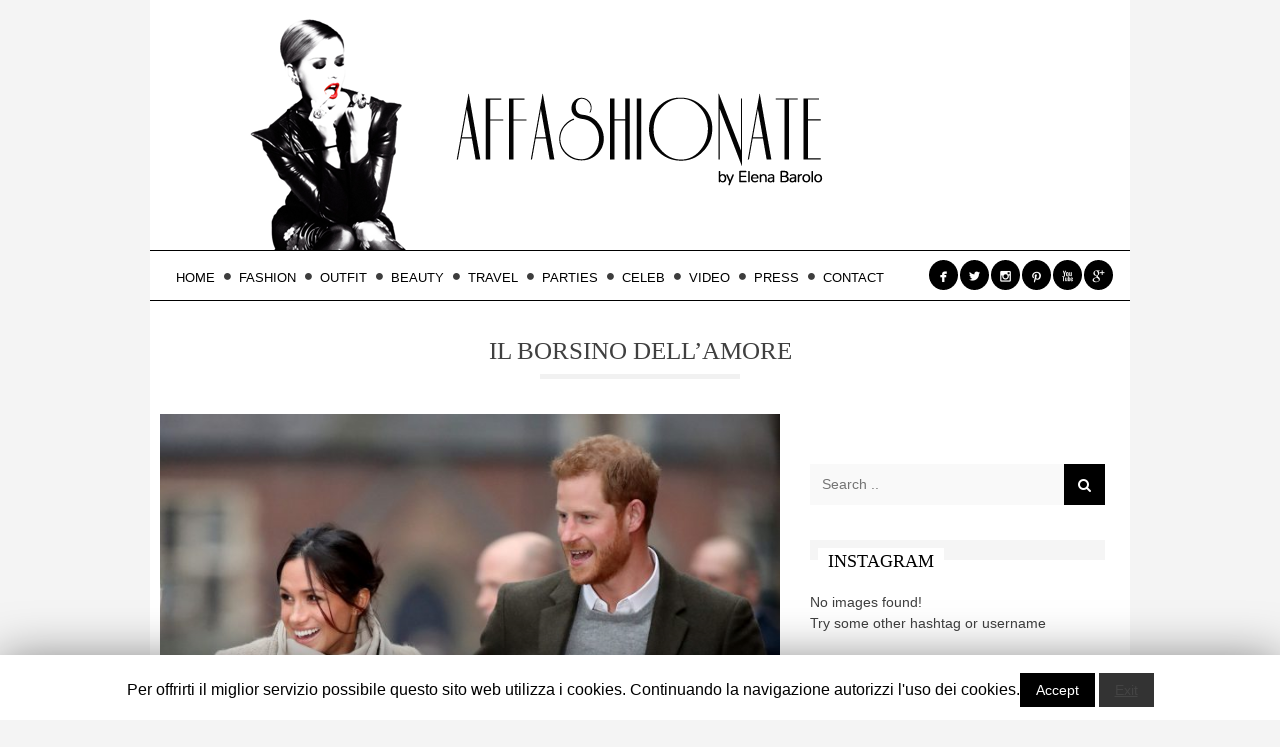

--- FILE ---
content_type: text/html; charset=UTF-8
request_url: https://www.affashionate.com/2018/03/02/il-borsino-dellamore/
body_size: 17261
content:
<!DOCTYPE html>
<html  xmlns:fb="https://www.facebook.com/2008/fbml"  xmlns:og="http://ogp.me/ns#" lang="it-IT">
<head>
<!-- OAS SETUP (please place in page header) -->
<SCRIPT LANGUAGE=JavaScript>
<!--
OAS_sitepage = 'affashionate.com/interna';
OAS_listpos= 'Position3,Top,Middle1,x40';
OAS_query = '';
//-->
</SCRIPT>
<SCRIPT LANGUAGE=JavaScript1.1 SRC="https://www.affashionate.com/wp-content/themes/marroco/mnz_adsetup.js">
<!-- -->
</SCRIPT>
<!-- OAS SETUP end -->
<meta charset="UTF-8">
<meta name="viewport" content="width=device-width, initial-scale=1">
<title>Le coppie di cui sentirete parlare | AFFASHIONATE.COM</title>
<link rel="profile" href="https://gmpg.org/xfn/11">
<link rel="pingback" href="https://www.affashionate.com/xmlrpc.php">
<!-- All in One SEO Pack 3.3.1.1 by Michael Torbert of Semper Fi Web Designob_start_detected [-1,-1] -->
<meta name="keywords"  content="coppie,vip,amore,2018" />
<script type="application/ld+json" class="aioseop-schema">{"@context":"https://schema.org","@graph":[{"@type":"Organization","@id":"https://www.affashionate.com/#organization","url":"https://www.affashionate.com/","name":"AFFASHIONATE.COM","sameAs":[]},{"@type":"WebSite","@id":"https://www.affashionate.com/#website","url":"https://www.affashionate.com/","name":"AFFASHIONATE.COM","publisher":{"@id":"https://www.affashionate.com/#organization"}},{"@type":"WebPage","@id":"https://www.affashionate.com/2018/03/02/il-borsino-dellamore/#webpage","url":"https://www.affashionate.com/2018/03/02/il-borsino-dellamore/","inLanguage":"it-IT","name":"Il borsino dell&#8217;amore","isPartOf":{"@id":"https://www.affashionate.com/#website"},"image":{"@type":"ImageObject","@id":"https://www.affashionate.com/2018/03/02/il-borsino-dellamore/#primaryimage","url":"https://www.affashionate.com/wp-content/uploads/2018/03/gettyimages-902959638.jpg","width":2048,"height":1546},"primaryImageOfPage":{"@id":"https://www.affashionate.com/2018/03/02/il-borsino-dellamore/#primaryimage"},"datePublished":"2018-03-02T10:57:35+00:00","dateModified":"2018-03-02T18:37:55+00:00"},{"@type":"Article","@id":"https://www.affashionate.com/2018/03/02/il-borsino-dellamore/#article","isPartOf":{"@id":"https://www.affashionate.com/2018/03/02/il-borsino-dellamore/#webpage"},"author":{"@id":"https://www.affashionate.com/author/admin/#author"},"headline":"Il borsino dell&#8217;amore","datePublished":"2018-03-02T10:57:35+00:00","dateModified":"2018-03-02T18:37:55+00:00","commentCount":0,"mainEntityOfPage":{"@id":"https://www.affashionate.com/2018/03/02/il-borsino-dellamore/#webpage"},"publisher":{"@id":"https://www.affashionate.com/#organization"},"articleSection":"CELEB, 2018, coppie, vip, Immagine","image":{"@type":"ImageObject","@id":"https://www.affashionate.com/2018/03/02/il-borsino-dellamore/#primaryimage","url":"https://www.affashionate.com/wp-content/uploads/2018/03/gettyimages-902959638.jpg","width":2048,"height":1546}},{"@type":"Person","@id":"https://www.affashionate.com/author/admin/#author","name":"Elena","sameAs":[],"image":{"@type":"ImageObject","@id":"https://www.affashionate.com/#personlogo","url":"https://www.affashionate.com/wp-content/uploads/2015/01/avatar.png","width":96,"height":96,"caption":"Elena"}}]}</script>
<link rel="canonical" href="https://www.affashionate.com/2018/03/02/il-borsino-dellamore/" />
<!-- All in One SEO Pack -->
<link rel='dns-prefetch' href='//fonts.googleapis.com' />
<link rel='dns-prefetch' href='//s.w.org' />
<link rel="alternate" type="application/rss+xml" title="AFFASHIONATE.COM &raquo; Feed" href="https://www.affashionate.com/feed/" />
<link rel="alternate" type="application/rss+xml" title="AFFASHIONATE.COM &raquo; Feed dei commenti" href="https://www.affashionate.com/comments/feed/" />
<link rel="alternate" type="application/rss+xml" title="AFFASHIONATE.COM &raquo; Il borsino dell&#8217;amore Feed dei commenti" href="https://www.affashionate.com/2018/03/02/il-borsino-dellamore/feed/" />
<script type="text/javascript">
window._wpemojiSettings = {"baseUrl":"https:\/\/s.w.org\/images\/core\/emoji\/11\/72x72\/","ext":".png","svgUrl":"https:\/\/s.w.org\/images\/core\/emoji\/11\/svg\/","svgExt":".svg","source":{"concatemoji":"https:\/\/www.affashionate.com\/wp-includes\/js\/wp-emoji-release.min.js?ver=4.9.16"}};
!function(a,b,c){function d(a,b){var c=String.fromCharCode;l.clearRect(0,0,k.width,k.height),l.fillText(c.apply(this,a),0,0);var d=k.toDataURL();l.clearRect(0,0,k.width,k.height),l.fillText(c.apply(this,b),0,0);var e=k.toDataURL();return d===e}function e(a){var b;if(!l||!l.fillText)return!1;switch(l.textBaseline="top",l.font="600 32px Arial",a){case"flag":return!(b=d([55356,56826,55356,56819],[55356,56826,8203,55356,56819]))&&(b=d([55356,57332,56128,56423,56128,56418,56128,56421,56128,56430,56128,56423,56128,56447],[55356,57332,8203,56128,56423,8203,56128,56418,8203,56128,56421,8203,56128,56430,8203,56128,56423,8203,56128,56447]),!b);case"emoji":return b=d([55358,56760,9792,65039],[55358,56760,8203,9792,65039]),!b}return!1}function f(a){var c=b.createElement("script");c.src=a,c.defer=c.type="text/javascript",b.getElementsByTagName("head")[0].appendChild(c)}var g,h,i,j,k=b.createElement("canvas"),l=k.getContext&&k.getContext("2d");for(j=Array("flag","emoji"),c.supports={everything:!0,everythingExceptFlag:!0},i=0;i<j.length;i++)c.supports[j[i]]=e(j[i]),c.supports.everything=c.supports.everything&&c.supports[j[i]],"flag"!==j[i]&&(c.supports.everythingExceptFlag=c.supports.everythingExceptFlag&&c.supports[j[i]]);c.supports.everythingExceptFlag=c.supports.everythingExceptFlag&&!c.supports.flag,c.DOMReady=!1,c.readyCallback=function(){c.DOMReady=!0},c.supports.everything||(h=function(){c.readyCallback()},b.addEventListener?(b.addEventListener("DOMContentLoaded",h,!1),a.addEventListener("load",h,!1)):(a.attachEvent("onload",h),b.attachEvent("onreadystatechange",function(){"complete"===b.readyState&&c.readyCallback()})),g=c.source||{},g.concatemoji?f(g.concatemoji):g.wpemoji&&g.twemoji&&(f(g.twemoji),f(g.wpemoji)))}(window,document,window._wpemojiSettings);
</script>
<style type="text/css">
img.wp-smiley,
img.emoji {
display: inline !important;
border: none !important;
box-shadow: none !important;
height: 1em !important;
width: 1em !important;
margin: 0 .07em !important;
vertical-align: -0.1em !important;
background: none !important;
padding: 0 !important;
}
</style>
<link rel='stylesheet' id='contact-form-7-css'  href='//www.affashionate.com/wp-content/cache/wpfc-minified/79qj69vx/67489.css' type='text/css' media='all' />
<link rel='stylesheet' id='cookie-law-info-css'  href='//www.affashionate.com/wp-content/cache/wpfc-minified/13hxlup5/67489.css' type='text/css' media='all' />
<link rel='stylesheet' id='cookie-law-info-gdpr-css'  href='//www.affashionate.com/wp-content/cache/wpfc-minified/1yu8bh05/67489.css' type='text/css' media='all' />
<link rel='stylesheet' id='gglcptch-css'  href='//www.affashionate.com/wp-content/cache/wpfc-minified/1mva7wr9/67489.css' type='text/css' media='all' />
<link rel='stylesheet' id='lightweight-youtube-channel-widget-css'  href='//www.affashionate.com/wp-content/cache/wpfc-minified/d7q3p7do/67489.css' type='text/css' media='all' />
<link rel='stylesheet' id='magnific-popup-au-css'  href='//www.affashionate.com/wp-content/cache/wpfc-minified/6nd5oaud/67489.css' type='text/css' media='all' />
<link rel='stylesheet' id='youtube-channel-css'  href='//www.affashionate.com/wp-content/cache/wpfc-minified/2mbm2jac/67489.css' type='text/css' media='all' />
<link rel='stylesheet' id='bw-shortcode-css'  href='//www.affashionate.com/wp-content/cache/wpfc-minified/1yotmr48/67489.css' type='text/css' media='all' />
<link rel='stylesheet' id='style-css'  href='//www.affashionate.com/wp-content/cache/wpfc-minified/99gzcv89/67489.css' type='text/css' media='all' />
<link rel='stylesheet' id='bw-owl-carousel-css'  href='//www.affashionate.com/wp-content/cache/wpfc-minified/1r1kz0ty/67489.css' type='text/css' media='all' />
<link rel='stylesheet' id='bw-magnific-popup-css'  href='//www.affashionate.com/wp-content/cache/wpfc-minified/76qodkz5/67489.css' type='text/css' media='all' />
<link rel='stylesheet' id='bw-animate-css'  href='//www.affashionate.com/wp-content/cache/wpfc-minified/r59yzmf/67489.css' type='text/css' media='all' />
<link rel='stylesheet' id='bw-style-css'  href='//www.affashionate.com/wp-content/cache/wpfc-minified/1pdeodnd/67489.css' type='text/css' media='all' />
<link rel='stylesheet' id='bw-media-css'  href='//www.affashionate.com/wp-content/cache/wpfc-minified/7yiqoqgc/67489.css' type='text/css' media='all' />
<link rel='stylesheet' id='instag-slider-css'  href='//www.affashionate.com/wp-content/cache/wpfc-minified/6oqure2n/67489.css' type='text/css' media='all' />
<link rel='stylesheet' id='google-fonts-css'  href='https://fonts.googleapis.com/css?family=R%7CR&#038;ver=4.9.16' type='text/css' media='all' />
<link rel='stylesheet' id='add-google-fonts-css'  href='https://fonts.googleapis.com/css?family=Lato%3A300%2C400%2C700%2C900&#038;ver=4.9.16' type='text/css' media='all' />
<link rel='stylesheet' id='newsletter-subscription-css'  href='//www.affashionate.com/wp-content/cache/wpfc-minified/99nl2lo0/67489.css' type='text/css' media='all' />
<script type='text/javascript' src='https://www.affashionate.com/wp-includes/js/jquery/jquery.js?ver=1.12.4'></script>
<script type='text/javascript' src='https://www.affashionate.com/wp-includes/js/jquery/jquery-migrate.min.js?ver=1.4.1'></script>
<script type='text/javascript'>
/* <![CDATA[ */
var Cli_Data = {"nn_cookie_ids":[],"cookielist":[]};
var log_object = {"ajax_url":"https:\/\/www.affashionate.com\/wp-admin\/admin-ajax.php"};
/* ]]> */
</script>
<script type='text/javascript' src='https://www.affashionate.com/wp-content/plugins/cookie-law-info/public/js/cookie-law-info-public.js?ver=1.8.1'></script>
<script type='text/javascript' src='https://www.affashionate.com/wp-content/themes/marroco/assets/js/vendors/jquery.smooth-scroll/jquery.smooth-scroll.js?ver=1.4'></script>
<script type='text/javascript' src='https://www.affashionate.com/wp-content/plugins/wp-instagram-slider-widget/assets/js/jquery.flexslider-min.js?ver=2.2'></script>
<link rel='https://api.w.org/' href='https://www.affashionate.com/wp-json/' />
<link rel="EditURI" type="application/rsd+xml" title="RSD" href="https://www.affashionate.com/xmlrpc.php?rsd" />
<link rel="wlwmanifest" type="application/wlwmanifest+xml" href="https://www.affashionate.com/wp-includes/wlwmanifest.xml" /> 
<link rel='prev' title='eravamo io e Whisky al bar&#8230;' href='https://www.affashionate.com/2018/02/28/eravamo-io-e-whisky-al-bar/' />
<link rel='next' title='beauty tutorial con il nuovo fondotinta touche eclat all in one glow' href='https://www.affashionate.com/2018/03/03/beauty-tutorial-con-il-nuovo-fondotinta-touche-eclat-all-in-one-glow/' />
<meta name="generator" content="WordPress 4.9.16" />
<link rel='shortlink' href='https://www.affashionate.com/?p=50014' />
<link rel="alternate" type="application/json+oembed" href="https://www.affashionate.com/wp-json/oembed/1.0/embed?url=https%3A%2F%2Fwww.affashionate.com%2F2018%2F03%2F02%2Fil-borsino-dellamore%2F" />
<link rel="alternate" type="text/xml+oembed" href="https://www.affashionate.com/wp-json/oembed/1.0/embed?url=https%3A%2F%2Fwww.affashionate.com%2F2018%2F03%2F02%2Fil-borsino-dellamore%2F&#038;format=xml" />
<!-- Open Graph Meta Tags for Facebook and LinkedIn Sharing !-->
<meta property="og:title" content="Il borsino dell&#8217;amore"/>
<!-- <meta property="og:description" content="" /> !-->
<meta property="og:url" content="https://www.affashionate.com/2018/03/02/il-borsino-dellamore/"/>
<meta property="og:image" content="https://www.affashionate.com/wp-content/uploads/2018/03/gettyimages-902959638.jpg" />
<meta property="og:type" content="article"
/>
<meta property="og:site_name" content="AFFASHIONATE.COM"/>
<!-- End Open Graph Meta Tags !-->
<script type="text/javascript">
var cli_flush_cache=1;
</script>
<link rel='shortcut icon' href='https://www.affashionate.com/wp-content/uploads/2015/01/fav.png'><style>
::selection {background:#b5190e;color:#fff;}
::-moz-selection {background:#b5190e;color:#fff;}
.bargraph li span, .post-categories a, .post-tags a, .billboard-slider .info .read-more a:hover, .bw-slider .owl-buttons div:hover, .article-thumb:hover .icon, .woocommerce #content input.button.alt, .woocommerce #respond input#submit.alt, .woocommerce a.button.alt, .woocommerce button.button.alt, .woocommerce input.button.alt, .woocommerce-page #content input.button.alt, .woocommerce-page #respond input#submit.alt, .woocommerce-page a.button.alt, .woocommerce-page button.button.alt, .woocommerce-page input.button.alt, #footer .reviews article .bar .progress, .reviews article .bar .progress, .widget_tag_cloud a, #header.version-3 .right-content.black .search-submit:hover, #header.version-3 .search-form .search-submit, .page .search-form .search-submit:hover, #header.version-3 .search-form .search-submit:hover, .cat-tags a, .score-box .score, .review-score .bar .progress, .article-thumb .rate, #header .social a:hover {background-color:#b5190e!important}#footer .widget_tag_cloud a:hover {background-color:#b5190e!important;}.bw-button, .bw-slider .title h3:hover, .article-title h3.bb a:hover, #sidebar .reviews article .bar .score-label a:hover, .bw-megamenu .article-title span:hover, .bw-megamenu .megamenu-slider .item:hover .title h3, .bw-megamenu .small-link:hover, .woocommerce .cart-collaterals .shipping_calculator .shipping-calculator-button, .woocommerce-page .cart-collaterals .shipping_calculator .shipping-calculator-button, .woocommerce .product_meta a, #footer .bw-popular-widget-nav a.active, .widget_archive ul a, .widget_categories ul a, .widget_pages ul a, #content .post table th, .post-author .cont h4 a:hover, .cat-tags-list a, .header-parallax .date strong a:hover, .post-subtitle a:hover, a, a:visited {color:#b5190e}.post-tags a:before, .cat-tags a:before {border-right-color:#b5190e}blockquote {border-left:8px solid:#b5190e}#footer #wp-calendar tbody td {border-top:1px solid #b5190e}#footer #wp-calendar tfoot tr td {border-top:1px solid #b5190e}.billboard-slider .info .read-more a:hover, .bw-slider .owl-buttons div:hover, .article-thumb:hover .icon {border-color:#b5190e}blockquote {border-color:#b5190e}
body {background-color:#f4f4f4}
#header .row-holder {background-color:#ffffff}
body.boxed #header .row-holder .row.for-sub-header {background-color:#ffffff;}
.papa-grid h3 a {color:#000}.post-categories a:hover, .post-tags a:hover {background-color:#000!important}.article-thumb .rate:after {border-color:rgba(121,0,0,1) transparent}#header {background-color:#fff;}.bw-megamenu {padding-top:15px;}</style><style></style><style>body{font:R}h1,h2,h3,h4,h5,h6,.heading .page-title,.billboard-slider .info h3,.billboard-slider .info .read-more a,#logo h1,#logo h2,.bb, .bb a,.widget .widget-title span,.post-title, .post-excerpt h2,.comment-reply-title,.bw-slider .title h3,.bw-megamenu .article-title{font:R}.posts-grid .article-content{
border-bottom:0px;
}
.posts-grid .article.thumb .article-title a{
font-family: Nunito;
font-weight: 200;
}
/* font widget */
.widget .widget-title span{
font-family:Cinzel;
}
/*header style*/
#header .row.for-sub-header{
border-bottom: 1px solid #000;
border-top: 1px solid #000;
}
/*nav style*/
#navigation ul li a {
color:#000;
line-height:53px;
font-size:13px;
}
/*header font*/
.heading .page-title{
font-family:Cenzil regular;
}
.post-title.no-padding
{
font-family: Cenzil;
font-weight: normal;
}
.post-title{
font-family: Cenzil;
font-weight: normal;
}
.billboard-slider .info h3 {
font-family: Cinzel;
text-transform: uppercase;
text-shadow: 1px 1px 5px #000;
font-weight: 500;
}
/*slide height*/
.bw-slider .article-thumb{
max-height:620px;
}
#footer {
background-color: #fff !important;
color: #000;
}
#footer .row{
border-top: 1px solid #000;
}
#footer .widget .widget-title {
color: #000;
padding-bottom:10px;
}
#footer .widget-title span{
color: #000;
}
#logo a img{
max-height:250px; }
#footer .bw-menu{
display: none;
}
.post{
padding:0px;
padding-right: 20px;
}
.title{
text-transform:uppercase;
text-align:center;
padding-bottom: 10px;
}
#header .social span{
font-size:23px;
}
#header .social a {
padding: 10px 5px 4px;
}
#bw-share{
display: none;
}
#content.right{
padding:10px;
}
.pllexislider-normal ul li .jr-insta-datacontainer .jr-insta-caption{
display:none;
}
/*mobile header*/
#header.nav-invert .header-container {
background-color:#fff;
}
/*ADV MANZONI*/
#mobile-menu{
top:89px !important;
text-align:left;
}
body{
text-align:center;
}
#content.right{
text-align:left;
}
.widget{
text-align:left;
}
#content{
text-align:left;
}</style>
</head>
<body data-rsssl=1 class="post-template-default single single-post postid-50014 single-format-image enable-lazy-image boxed">
<!-- OAS AD 'Position3' - da inserire per Overlay e Intro Full Screen e Popunder -->
<script language="javascript">var oas_vis_Position3 = 0;</script>
<SCRIPT LANGUAGE='JavaScript'>
<!--
OAS_RICH('Position3');
//-->
</SCRIPT>
<script language="javascript">
if(oas_vis_Position3 == 0){
// PREVEDERE QUI IL VOSTRO INTERVENTO in JAVASCRIPT SE VOLETE EROGARE QUANDO NOI NON EROGHIAMO
} 
</script>
<!-- OAS AD 'Top' - da inserire per 728x90 skin e masthead e superbanner -->
<script language="javascript">var oas_vis_Top = 0;</script> 
<SCRIPT LANGUAGE='JavaScript'>
<!--
OAS_RICH('Top');
//-->
</SCRIPT>
<script language="javascript">
if(oas_vis_Top == 0){
// PREVEDERE QUI IL VOSTRO INTERVENTO in JAVASCRIPT SE VOLETE EROGARE QUANDO NOI NON EROGHIAMO
jQuery('body').append('<link rel="stylesheet" type="text/css" href='//www.affashionate.com/wp-content/cache/wpfc-minified/23z6js9a/67489.css'/>');
} 
</script>
<div id="bw-bg"></div>
<div id="mobile-menu">
<div class="field">
<form role="search" method="get" id="searchform" class="search-form" action="https://www.affashionate.com/">
<div><label class="screen-reader-text" for="s">Search for:</label>
<input type="text" class="search-field" value="" placeholder="Search .." name="s" id="s" />
<button type="submit" id="searchsubmit" class="search-submit"><i class="fa fa-search"></i></button>
</div>
</form>	</div>
<div class="field">
<div class="menu-root-container"><ul id="menu-root" class="menu"><li id="menu-item-13925" class="menu-item menu-item-type-custom menu-item-object-custom menu-item-home menu-item-13925"><a href="https://www.affashionate.com">HOME</a></li>
<li id="menu-item-18" class="menu-item menu-item-type-taxonomy menu-item-object-category menu-item-18"><a href="https://www.affashionate.com/category/fashion/">FASHION</a></li>
<li id="menu-item-35435" class="menu-item menu-item-type-taxonomy menu-item-object-category menu-item-35435"><a href="https://www.affashionate.com/category/outfit/">OUTFIT</a></li>
<li id="menu-item-16" class="menu-item menu-item-type-taxonomy menu-item-object-category menu-item-16"><a href="https://www.affashionate.com/category/beauty/">BEAUTY</a></li>
<li id="menu-item-20" class="menu-item menu-item-type-taxonomy menu-item-object-category menu-item-20"><a href="https://www.affashionate.com/category/travel/">TRAVEL</a></li>
<li id="menu-item-19" class="menu-item menu-item-type-taxonomy menu-item-object-category menu-item-19"><a href="https://www.affashionate.com/category/parties/">PARTIES</a></li>
<li id="menu-item-17" class="menu-item menu-item-type-taxonomy menu-item-object-category current-post-ancestor current-menu-parent current-post-parent menu-item-17"><a href="https://www.affashionate.com/category/celeb/">CELEB</a></li>
<li id="menu-item-35281" class="menu-item menu-item-type-custom menu-item-object-custom menu-item-35281"><a href="https://www.youtube.com/user/Affashionate">VIDEO</a></li>
<li id="menu-item-10" class="menu-item menu-item-type-taxonomy menu-item-object-category menu-item-10"><a href="https://www.affashionate.com/category/press/">PRESS</a></li>
<li id="menu-item-28" class="menu-item menu-item-type-post_type menu-item-object-page menu-item-28"><a href="https://www.affashionate.com/contact/">CONTACT</a></li>
</ul></div>	</div>
<!--<div class="field">
<div class="menu"><ul>
<li class="page_item page-item-2"><a href="https://www.affashionate.com/pagina-di-esempio/">ABOUT</a></li>
<li class="page_item page-item-21"><a href="https://www.affashionate.com/archives/">ARCHIVES</a></li>
<li class="page_item page-item-23"><a href="https://www.affashionate.com/contact/">CONTACT</a></li>
<li class="page_item page-item-35272"><a href="https://www.affashionate.com/">HOME</a></li>
</ul></div>
</div>-->
<div class="field">
<div class="menu"><ul>
<li class="page_item page-item-2"><a href="https://www.affashionate.com/pagina-di-esempio/">ABOUT</a></li>
<li class="page_item page-item-21"><a href="https://www.affashionate.com/archives/">ARCHIVES</a></li>
<li class="page_item page-item-23"><a href="https://www.affashionate.com/contact/">CONTACT</a></li>
<li class="page_item page-item-35272"><a href="https://www.affashionate.com/">HOME</a></li>
</ul></div>
</div>
</div>
<div id="wrapper">
<header id="header" class="versions version-1 nav-invert">
<div class="row for-header">
<div class="header-container">
<div id="logo"><a href="https://www.affashionate.com/"><img class="desktop" src="https://www.affashionate.com/wp-content/uploads/2015/01/testata_affashionate.png" alt="AFFASHIONATE.COM"><img class="mobile" src="https://www.affashionate.com/wp-content/uploads/2015/01/testata_mobile3.png" alt=""></a></div>			
</div>
</div>
<div class="row-holder enable-sticky ">
<div class="row for-sub-header">
<nav id="navigation">
<ul id="menu-root-1" class="menu"><li id="nav-item-13925" class="nav-item depth-0 menu-item menu-item-type-custom menu-item-object-custom menu-item-home hidden"><a href="https://www.affashionate.com" class="menu-link main-menu-link">HOME<i class="fa fa-circle"></i></a></li><li id="nav-item-18" class="nav-item depth-0 menu-item menu-item-type-taxonomy menu-item-object-category hidden"><a href="https://www.affashionate.com/category/fashion/" class="menu-link main-menu-link">FASHION<i class="fa fa-circle"></i></a></li><li id="nav-item-35435" class="nav-item depth-0 menu-item menu-item-type-taxonomy menu-item-object-category hidden"><a href="https://www.affashionate.com/category/outfit/" class="menu-link main-menu-link">OUTFIT<i class="fa fa-circle"></i></a></li><li id="nav-item-16" class="nav-item depth-0 menu-item menu-item-type-taxonomy menu-item-object-category hidden"><a href="https://www.affashionate.com/category/beauty/" class="menu-link main-menu-link">BEAUTY<i class="fa fa-circle"></i></a></li><li id="nav-item-20" class="nav-item depth-0 menu-item menu-item-type-taxonomy menu-item-object-category hidden"><a href="https://www.affashionate.com/category/travel/" class="menu-link main-menu-link">TRAVEL<i class="fa fa-circle"></i></a></li><li id="nav-item-19" class="nav-item depth-0 menu-item menu-item-type-taxonomy menu-item-object-category hidden"><a href="https://www.affashionate.com/category/parties/" class="menu-link main-menu-link">PARTIES<i class="fa fa-circle"></i></a></li><li id="nav-item-17" class="nav-item depth-0 menu-item menu-item-type-taxonomy menu-item-object-category current-post-ancestor current-menu-parent current-post-parent hidden"><a href="https://www.affashionate.com/category/celeb/" class="menu-link main-menu-link">CELEB<i class="fa fa-circle"></i></a></li><li id="nav-item-35281" class="nav-item depth-0 menu-item menu-item-type-custom menu-item-object-custom hidden"><a href="https://www.youtube.com/user/Affashionate" class="menu-link main-menu-link">VIDEO<i class="fa fa-circle"></i></a></li><li id="nav-item-10" class="nav-item depth-0 menu-item menu-item-type-taxonomy menu-item-object-category hidden"><a href="https://www.affashionate.com/category/press/" class="menu-link main-menu-link">PRESS<i class="fa fa-circle"></i></a></li><li id="nav-item-28" class="nav-item depth-0 menu-item menu-item-type-post_type menu-item-object-page hidden"><a href="https://www.affashionate.com/contact/" class="menu-link main-menu-link">CONTACT<i class="fa fa-circle"></i></a></li></ul>			</nav>
<!-- social icons -->
<ul class="social"><li><a href="https://www.facebook.com/elenabaroloreal" target="_blank" title="Facebook"><span class="icon">&#xe027;</span></a></li><li><a href="https://twitter.com/elenabarolo" target="_blank" title="Twitter"><span class="icon">&#xe086;</span></a></li><li><a href="http://instagram.com/elenabarolo/" target="_blank" title="Instagram"><span class="icon">&#xe100;</span></a></li><li><a href="http://www.pinterest.com/elenabarolo/" target="_blank" title="Pinterest"><span class="icon">&#xe064;</span></a></li><li><a href="https://www.youtube.com/user/Affashionate" target="_blank" title="Youtube"><span class="icon">&#xe099;</span></a></li><li><a href="https://plus.google.com/+ElenaBarolo" target="_blank" title="Google +"><span class="icon">&#xe039;</span></a></li></ul>		</div>
</div>
<span id="mobile-toggle"><i></i></span>
</header>	
<div id="container">
<div class="row">	
<!-- post header -->
<div class="post-header">
<h1 class="post-title  ">
Il borsino dell&#8217;amore				</h1>
</div>
<!-- // post header -->
<div id="content" class="right">
<article id="post-50014" class="post post-50014 type-post status-publish format-image has-post-thumbnail hentry category-celeb tag-1965 tag-coppie tag-vip post_format-post-format-image">
<div class="post-featured">
<img width="700" height="528" src="https://www.affashionate.com/wp-content/uploads/2018/03/gettyimages-902959638-700x528.jpg" class="attachment-bw_700 size-bw_700 wp-post-image" alt="" srcset="https://www.affashionate.com/wp-content/uploads/2018/03/gettyimages-902959638-700x528.jpg 700w, https://www.affashionate.com/wp-content/uploads/2018/03/gettyimages-902959638-265x200.jpg 265w, https://www.affashionate.com/wp-content/uploads/2018/03/gettyimages-902959638-768x580.jpg 768w, https://www.affashionate.com/wp-content/uploads/2018/03/gettyimages-902959638-350x264.jpg 350w" sizes="(max-width: 700px) 100vw, 700px" />		
</div>
<div class="post-excerpt">
<p>Quale sia il segreto di una relazione felice e duratura non è dato saperlo, ma è cosa certa che l’amore, così come la Borsa, sia soggetto a variazioni (talvolta veri e propri scossoni) che dipendono dai più svariati fattori.<br />
Vediamo adesso insieme quali sono le quotazioni di “mercato” e su quali coppie conviene puntare in questo 2018</p>
<p>With love, Elena</p>
<h3><span style="color: #ff0000;"><strong>Il Principe Harry e Meghan Markle<br />
</strong></span></h3>
<p>Nell’attesa di capire se i futuri, emancipati e inflazionati Duchi (di Sussex) riusciranno a traghettare la Monarchia Britannica nel futuro, inizia a trapelare qualche dettaglio su quello che senza ombra di dubbio sarà il matrimonio dell’anno.<br />
Giri in carrozza e non solo: pare infatti che la tanto attesa reunion delle Spice Girl avverrà proprio nel Castello di Windsor il 19 maggio&#8230;<br />
<strong>#amoredafavola</strong></p>
<p><a href="https://www.affashionate.com/wp-content/uploads/2018/03/harry-meghan-1-2000.jpg"><img class="alignnone size-full wp-image-50009" src="https://www.affashionate.com/wp-content/uploads/2018/03/harry-meghan-1-2000.jpg" alt="" width="1333" height="2000" srcset="https://www.affashionate.com/wp-content/uploads/2018/03/harry-meghan-1-2000.jpg 1333w, https://www.affashionate.com/wp-content/uploads/2018/03/harry-meghan-1-2000-133x200.jpg 133w, https://www.affashionate.com/wp-content/uploads/2018/03/harry-meghan-1-2000-768x1152.jpg 768w, https://www.affashionate.com/wp-content/uploads/2018/03/harry-meghan-1-2000-350x525.jpg 350w, https://www.affashionate.com/wp-content/uploads/2018/03/harry-meghan-1-2000-700x1050.jpg 700w" sizes="(max-width: 1333px) 100vw, 1333px" /><br />
</a></p>
<h3><span style="color: #ff0000;"><strong>Fedez e Chiara Ferragni<br />
</strong></span></h3>
<p>Più innamorati che mai gli &#8220;<em>Al Bano e Romina</em>&#8221; dell&#8217;era social sono partiti alla volta di Los Angeles da coppia, e torneranno in Italia come famiglia…<br />
<strong>#ipiùSocial</strong></p>
<p><a href="https://www.affashionate.com/wp-content/uploads/2018/03/1516031955507.JPG-.jpg"><img class="alignnone size-full wp-image-50007" src="https://www.affashionate.com/wp-content/uploads/2018/03/1516031955507.JPG-.jpg" alt="" width="670" height="705" srcset="https://www.affashionate.com/wp-content/uploads/2018/03/1516031955507.JPG-.jpg 670w, https://www.affashionate.com/wp-content/uploads/2018/03/1516031955507.JPG--190x200.jpg 190w, https://www.affashionate.com/wp-content/uploads/2018/03/1516031955507.JPG--350x368.jpg 350w" sizes="(max-width: 670px) 100vw, 670px" /></a></p>
<h3><span style="color: #ff0000;"><strong>Ricky Martin e Jwan Yosef<br />
</strong></span></h3>
<p>Quotazioni in rialzo anche per Ricky Martin e Jwan Yosef, la coppia ha infatti sancito il proprio amore convolando a nozze lo scorso 11 gennaio. Le immagini del party? Ancora non ci sono, pare che i due vogliano fare le cose in grande e che abbiano bisogno di altri 2 mesi per organizzare il &#8220;banchetto&#8221; del secolo.<br />
<strong>#FamigliaArcobaleno</strong></p>
<p><a href="https://www.affashionate.com/wp-content/uploads/2018/03/rs_814x1024-161210201727-634.Ricky-Martin-Jwan-Yosef-Valentino-Martin-Rogue-One-Premiere-Los-Angeles.kg_.121016.jpg"><img class="alignnone size-full wp-image-50012" src="https://www.affashionate.com/wp-content/uploads/2018/03/rs_814x1024-161210201727-634.Ricky-Martin-Jwan-Yosef-Valentino-Martin-Rogue-One-Premiere-Los-Angeles.kg_.121016.jpg" alt="" width="814" height="1024" srcset="https://www.affashionate.com/wp-content/uploads/2018/03/rs_814x1024-161210201727-634.Ricky-Martin-Jwan-Yosef-Valentino-Martin-Rogue-One-Premiere-Los-Angeles.kg_.121016.jpg 814w, https://www.affashionate.com/wp-content/uploads/2018/03/rs_814x1024-161210201727-634.Ricky-Martin-Jwan-Yosef-Valentino-Martin-Rogue-One-Premiere-Los-Angeles.kg_.121016-159x200.jpg 159w, https://www.affashionate.com/wp-content/uploads/2018/03/rs_814x1024-161210201727-634.Ricky-Martin-Jwan-Yosef-Valentino-Martin-Rogue-One-Premiere-Los-Angeles.kg_.121016-768x966.jpg 768w, https://www.affashionate.com/wp-content/uploads/2018/03/rs_814x1024-161210201727-634.Ricky-Martin-Jwan-Yosef-Valentino-Martin-Rogue-One-Premiere-Los-Angeles.kg_.121016-350x440.jpg 350w, https://www.affashionate.com/wp-content/uploads/2018/03/rs_814x1024-161210201727-634.Ricky-Martin-Jwan-Yosef-Valentino-Martin-Rogue-One-Premiere-Los-Angeles.kg_.121016-700x881.jpg 700w" sizes="(max-width: 814px) 100vw, 814px" /></a></p>
<h3><span style="color: #ff0000;"><strong>Kristen Stewart e Stella Maxwell<br />
</strong></span></h3>
<p>Riuscirà mai la Stewart a vivere una storia in santa pace? Passeggiate mano nella mano, vacanze,  party e sfilate, la sua storia con Stella Maxwell è una delle più paparazzate del momento.<br />
<strong>#lePaparazzate</strong></p>
<p><a href="https://www.affashionate.com/wp-content/uploads/2018/03/kristen-stewart-insieme-a-stella-maxwell.jpg"><img class="alignnone size-full wp-image-50010" src="https://www.affashionate.com/wp-content/uploads/2018/03/kristen-stewart-insieme-a-stella-maxwell.jpg" alt="" width="1020" height="1322" srcset="https://www.affashionate.com/wp-content/uploads/2018/03/kristen-stewart-insieme-a-stella-maxwell.jpg 1020w, https://www.affashionate.com/wp-content/uploads/2018/03/kristen-stewart-insieme-a-stella-maxwell-154x200.jpg 154w, https://www.affashionate.com/wp-content/uploads/2018/03/kristen-stewart-insieme-a-stella-maxwell-768x995.jpg 768w, https://www.affashionate.com/wp-content/uploads/2018/03/kristen-stewart-insieme-a-stella-maxwell-350x454.jpg 350w, https://www.affashionate.com/wp-content/uploads/2018/03/kristen-stewart-insieme-a-stella-maxwell-700x907.jpg 700w" sizes="(max-width: 1020px) 100vw, 1020px" /></a></p>
<h3><span style="color: #ff0000;"><strong>Bradley Cooper e Irina Shayk<br />
</strong></span></h3>
<p>Con la nascita della piccola Lea, le quotazioni della coppia d’oro di Hollywood sono salite alle stelle<br />
<strong>#commediaromantica</strong></p>
<p><a href="https://www.affashionate.com/wp-content/uploads/2018/03/bradley-cooper-irina-30jan18-02.jpg"><img class="alignnone size-full wp-image-50008" src="https://www.affashionate.com/wp-content/uploads/2018/03/bradley-cooper-irina-30jan18-02.jpg" alt="" width="800" height="1200" srcset="https://www.affashionate.com/wp-content/uploads/2018/03/bradley-cooper-irina-30jan18-02.jpg 800w, https://www.affashionate.com/wp-content/uploads/2018/03/bradley-cooper-irina-30jan18-02-133x200.jpg 133w, https://www.affashionate.com/wp-content/uploads/2018/03/bradley-cooper-irina-30jan18-02-768x1152.jpg 768w, https://www.affashionate.com/wp-content/uploads/2018/03/bradley-cooper-irina-30jan18-02-350x525.jpg 350w, https://www.affashionate.com/wp-content/uploads/2018/03/bradley-cooper-irina-30jan18-02-700x1050.jpg 700w" sizes="(max-width: 800px) 100vw, 800px" /></a></p>
<h3><span style="color: #ff0000;"><strong>La regina Elisabetta e il Principe Filippo </strong></span></h3>
<p>Qui non si parla di azioni, ma di titoli di stato. Scandali, misteri, lutti e tradimenti, nulla sembra poter scalfire una coppia che ha da poco festeggiato i 70 anni matrimonio…<br />
<em>Principini imparate dai Nonni!</em><br />
<strong>#NellaBuonaeNellaCattivaSorte<br />
<a href="https://www.affashionate.com/wp-content/uploads/2018/03/C_2_fotogallery_3002346_0_image.jpg"><img class="alignnone size-full wp-image-50025" src="https://www.affashionate.com/wp-content/uploads/2018/03/C_2_fotogallery_3002346_0_image.jpg" alt="" width="2000" height="1533" srcset="https://www.affashionate.com/wp-content/uploads/2018/03/C_2_fotogallery_3002346_0_image.jpg 2000w, https://www.affashionate.com/wp-content/uploads/2018/03/C_2_fotogallery_3002346_0_image-261x200.jpg 261w, https://www.affashionate.com/wp-content/uploads/2018/03/C_2_fotogallery_3002346_0_image-768x589.jpg 768w, https://www.affashionate.com/wp-content/uploads/2018/03/C_2_fotogallery_3002346_0_image-350x268.jpg 350w, https://www.affashionate.com/wp-content/uploads/2018/03/C_2_fotogallery_3002346_0_image-700x537.jpg 700w" sizes="(max-width: 2000px) 100vw, 2000px" /></a><br />
</strong></p>
<h3><span style="color: #ff0000;"><strong>Tom Brady e Gisele Bündchen </strong></span></h3>
<p>Quando guardi una coppia e parafrasando la Bibbia pensi: crescete, amatevi  e moltiplicatevi non c’è altro da aggiungere..<br />
<strong>#statuegreche</strong><br />
<a href="https://www.affashionate.com/wp-content/uploads/2018/03/gisele-bundchen-e-tom-brady.jpg"><img class="alignnone size-full wp-image-50027" src="https://www.affashionate.com/wp-content/uploads/2018/03/gisele-bundchen-e-tom-brady.jpg" alt="" width="1200" height="1157" srcset="https://www.affashionate.com/wp-content/uploads/2018/03/gisele-bundchen-e-tom-brady.jpg 1200w, https://www.affashionate.com/wp-content/uploads/2018/03/gisele-bundchen-e-tom-brady-207x200.jpg 207w, https://www.affashionate.com/wp-content/uploads/2018/03/gisele-bundchen-e-tom-brady-768x740.jpg 768w, https://www.affashionate.com/wp-content/uploads/2018/03/gisele-bundchen-e-tom-brady-350x337.jpg 350w, https://www.affashionate.com/wp-content/uploads/2018/03/gisele-bundchen-e-tom-brady-700x675.jpg 700w" sizes="(max-width: 1200px) 100vw, 1200px" /></a></p>
<h3><span style="color: #ff0000;"><strong>Cristiano Ronaldo e Georgina Rodriguez </strong></span></h3>
<p>Con il concepimento NATURALE con la modella ed ex ballerina Georgina Rodriguez, Cristiano Ronaldo è velocemente passato da ambiguo scapolo d’oro a patriarca del calcio, fugando così ogni dubbio sulla sua presunta omosessualità..<br />
<strong>#famigliaallargata</strong></p>
<p><a href="https://www.affashionate.com/wp-content/uploads/2018/03/cristiano-ronaldo_1rmfoimyq9e4d1nl0pwdgvhxdu.jpg"><img class="alignnone size-full wp-image-50031" src="https://www.affashionate.com/wp-content/uploads/2018/03/cristiano-ronaldo_1rmfoimyq9e4d1nl0pwdgvhxdu.jpg" alt="" width="1920" height="1080" srcset="https://www.affashionate.com/wp-content/uploads/2018/03/cristiano-ronaldo_1rmfoimyq9e4d1nl0pwdgvhxdu.jpg 1920w, https://www.affashionate.com/wp-content/uploads/2018/03/cristiano-ronaldo_1rmfoimyq9e4d1nl0pwdgvhxdu-300x169.jpg 300w, https://www.affashionate.com/wp-content/uploads/2018/03/cristiano-ronaldo_1rmfoimyq9e4d1nl0pwdgvhxdu-768x432.jpg 768w, https://www.affashionate.com/wp-content/uploads/2018/03/cristiano-ronaldo_1rmfoimyq9e4d1nl0pwdgvhxdu-350x197.jpg 350w, https://www.affashionate.com/wp-content/uploads/2018/03/cristiano-ronaldo_1rmfoimyq9e4d1nl0pwdgvhxdu-700x394.jpg 700w" sizes="(max-width: 1920px) 100vw, 1920px" /></a></p>
<h3><span style="color: #ff0000;"><strong>Gigi Hadid e Zayn Malik </strong></span></h3>
<p>Solo due anni fa nessuno avrebbe puntato un euro sulla modella e l&#8217;ex One Direction, ma quello che sembrava un classico flirt da celebrity si è trasformato in una solida relazione.<br />
<strong>#colpodifulmine</strong></p>
<p><a href="https://www.affashionate.com/wp-content/uploads/2018/03/gigi-hadid-zayn-malik-met-gala-carpet-2016-billboard-1548.jpg"><img class="alignnone size-full wp-image-50037" src="https://www.affashionate.com/wp-content/uploads/2018/03/gigi-hadid-zayn-malik-met-gala-carpet-2016-billboard-1548.jpg" alt="" width="1548" height="1024" srcset="https://www.affashionate.com/wp-content/uploads/2018/03/gigi-hadid-zayn-malik-met-gala-carpet-2016-billboard-1548.jpg 1548w, https://www.affashionate.com/wp-content/uploads/2018/03/gigi-hadid-zayn-malik-met-gala-carpet-2016-billboard-1548-300x198.jpg 300w, https://www.affashionate.com/wp-content/uploads/2018/03/gigi-hadid-zayn-malik-met-gala-carpet-2016-billboard-1548-768x508.jpg 768w, https://www.affashionate.com/wp-content/uploads/2018/03/gigi-hadid-zayn-malik-met-gala-carpet-2016-billboard-1548-350x232.jpg 350w, https://www.affashionate.com/wp-content/uploads/2018/03/gigi-hadid-zayn-malik-met-gala-carpet-2016-billboard-1548-700x463.jpg 700w" sizes="(max-width: 1548px) 100vw, 1548px" /></a></p>
<p>&nbsp;</p>
</div>
<hr class="border">
<div class="cat-tags"><ul class="post-categories">
<li><a href="https://www.affashionate.com/category/celeb/" rel="category tag">CELEB</a></li></ul></div>
<div class="post-tags"><a href="https://www.affashionate.com/tag/2018/" rel="tag">2018</a><a href="https://www.affashionate.com/tag/coppie/" rel="tag">coppie</a><a href="https://www.affashionate.com/tag/vip/" rel="tag">vip</a></div>
<div class="post-author">
<div class="thumb">
<img src="https://www.affashionate.com/wp-content/uploads/2015/01/avatar-200x200.png" width="120" height="120" alt="Elena" class="avatar avatar-120 wp-user-avatar wp-user-avatar-120 alignnone photo" /> 
</div>
<div class="cont">
<h4><a href="https://www.affashionate.com/author/admin/" title="Articoli scritti da: Elena" rel="author">Elena</a></h4>
<p>Ciao a tutti, mi chiamo Elena Barolo, sono: mangiatrice compulsiva di insalata russa, amante di tutte le sfumature del blu e irrimediabilmente bionda. Detto ciò, mi sono sempre chiesta il motivo per cui debba scrivere queste assurde biografie quando le potete trovare direttamente su Wikipedia. Enjoy my blog!</p>
<ul class="author-list">
</ul>
</div>
</div>
<div class="posts-grid-holder inner related-articles full"><div class="posts-grid bw-over">
<article class="article thumb post-41553 post type-post status-publish format-image has-post-thumbnail hentry category-celeb tag-ciccone tag-like-vergin tag-look tag-louise-veronica-ciccone tag-madonna tag-ny tag-outfit tag-trasmormismo post_format-post-format-image">
<div class="article-header">
<a href="https://www.affashionate.com/2015/11/13/being-madonna/">
<div class="article-thumb">
<div class="image-hide">
<div class="image-wrap">
<img class="lazy" data-src="https://www.affashionate.com/wp-content/uploads/2015/11/110-350x300.jpg" src="https://www.affashionate.com/wp-content/themes/marroco/assets/img/empty/pixel.png" alt="Being Madonna" >
</div>
</div>
<span class="over"></span>
</div>
</a>
<div class="article-title">
<h3 class="bb"><a href="https://www.affashionate.com/2015/11/13/being-madonna/">Being Madonna</a></h3>
</div>
</div>
<div class="article-content">
<span class="date float">13 Novembre 2015 / <a href="https://www.affashionate.com/category/celeb/" rel="category tag">CELEB</a></span>
<p>Nonostante tante dolci pulzelle abbiano tentato invano di scalzarla dal trono, Madonna è sempre la &#8230;</p>
</div>
</article> <!-- .article -->
<article class="article thumb post-46683 post type-post status-publish format-image has-post-thumbnail hentry category-celeb tag-glamour tag-lirica tag-maria-callas tag-moda post_format-post-format-image">
<div class="article-header">
<a href="https://www.affashionate.com/2017/03/29/il-mito-della-callas/">
<div class="article-thumb">
<div class="image-hide">
<div class="image-wrap">
<img class="lazy" data-src="https://www.affashionate.com/wp-content/uploads/2017/03/callas-3-350x300.jpeg" src="https://www.affashionate.com/wp-content/themes/marroco/assets/img/empty/pixel.png" alt="il mito della Callas" >
</div>
</div>
<span class="over"></span>
</div>
</a>
<div class="article-title">
<h3 class="bb"><a href="https://www.affashionate.com/2017/03/29/il-mito-della-callas/">il mito della Callas</a></h3>
</div>
</div>
<div class="article-content">
<span class="date float">29 Marzo 2017 / <a href="https://www.affashionate.com/category/celeb/" rel="category tag">CELEB</a></span>
<p>Per descrivere l’arte della Callas basterebbe citare Franco Zeffirelli con il suo: &#8220;La storia dell&#8217;opera &#8230;</p>
</div>
</article> <!-- .article --></div></div><hr class="border" style="margin:10px 0 0;">		
</article> <!-- // article -->
<div class="nav-links-holder">
<nav class="navigation post-navigation" role="navigation">
<h1 class="screen-reader-text">Post navigation</h1>
<div class="nav-links">
<div class="nav-previous"><a href="https://www.affashionate.com/2018/02/28/eravamo-io-e-whisky-al-bar/" rel="prev"><span class="meta-nav">&larr;</span> eravamo io e Whisky al bar&#8230;</a></div><div class="nav-next"><a href="https://www.affashionate.com/2018/03/03/beauty-tutorial-con-il-nuovo-fondotinta-touche-eclat-all-in-one-glow/" rel="next">beauty tutorial con il nuovo fondotinta touche eclat all in one glow <span class="meta-nav">&rarr;</span></a></div>				</div>
</nav>
</div>				
<div id="comments" class="comments-area">
<div id="respond" class="comment-respond">
<h3 id="reply-title" class="comment-reply-title">Post a new comment <small><a rel="nofollow" id="cancel-comment-reply-link" href="/2018/03/02/il-borsino-dellamore/#respond" style="display:none;">Cancel</a></small></h3>			<form action="https://www.affashionate.com/wp-comments-post.php" method="post" id="commentform" class="comment-form" novalidate>
<p><textarea id="comment" name="comment" cols="45" rows="8" aria-required="true" placeholder="Message"></textarea></p><p class="comment-form-author"><input id="author" name="author" type="text" value="" size="30" aria-required='true' placeholder="Name *"></p>
<p class="comment-form-email"><input id="email" name="email" type="text" value="" size="30" aria-required='true' placeholder="Email *"></p>
<p class="comment-form-url"><input id="url" name="url" type="text" value="" size="30" aria-required='true' placeholder="Website"></p>
<div class="gglcptch gglcptch_v2"><div id="gglcptch_recaptcha_2133047492" class="gglcptch_recaptcha"></div>
<noscript>
<div style="width: 302px;">
<div style="width: 302px; height: 422px; position: relative;">
<div style="width: 302px; height: 422px; position: absolute;">
<iframe src="https://www.google.com/recaptcha/api/fallback?k=6LesnRoTAAAAAI5YhfMNYQ-gYepyVaExTZgtHiYw" frameborder="0" scrolling="no" style="width: 302px; height:422px; border-style: none;"></iframe>
</div>
</div>
<div style="border-style: none; bottom: 12px; left: 25px; margin: 0px; padding: 0px; right: 25px; background: #f9f9f9; border: 1px solid #c1c1c1; border-radius: 3px; height: 60px; width: 300px;">
<textarea id="g-recaptcha-response" name="g-recaptcha-response" class="g-recaptcha-response" style="width: 250px !important; height: 40px !important; border: 1px solid #c1c1c1 !important; margin: 10px 25px !important; padding: 0px !important; resize: none !important;"></textarea>
</div>
</div>
</noscript></div><p class="form-submit"><input name="submit" type="submit" id="submit" class="submit" value="Post Comment" /> <input type='hidden' name='comment_post_ID' value='50014' id='comment_post_ID' />
<input type='hidden' name='comment_parent' id='comment_parent' value='0' />
</p><p style="display: none;"><input type="hidden" id="akismet_comment_nonce" name="akismet_comment_nonce" value="6dacea1d69" /></p><p style="display: none;"><input type="hidden" id="ak_js" name="ak_js" value="190"/></p>			</form>
</div><!-- #respond -->
</div><!-- #comments -->
</div> <!-- #content -->
<div id="sidebar" class="">
<aside id="text-19" class="widget widget_text">			<div class="textwidget"><!-- OAS AD 'Middle1' - da inserire per 300x250, 300x600, video spot, espandibili -->
<script language="javascript">var oas_vis_Middle1 = 0;</script> 
<SCRIPT LANGUAGE='JavaScript'>
<!--
OAS_RICH('Middle1');
//-->
</SCRIPT>
<script language="javascript">
if(oas_vis_Middle1 == 0){
// PREVEDERE QUI IL VOSTRO INTERVENTO in JAVASCRIPT SE VOLETE EROGARE QUANDO NOI NON EROGHIAMO
} 
</script></div>
</aside><aside id="search-3" class="widget widget_search"><form role="search" method="get" id="searchform" class="search-form" action="https://www.affashionate.com/">
<div><label class="screen-reader-text" for="s">Search for:</label>
<input type="text" class="search-field" value="" placeholder="Search .." name="s" id="s" />
<button type="submit" id="searchsubmit" class="search-submit"><i class="fa fa-search"></i></button>
</div>
</form></aside><aside id="jr_insta_slider-3" class="widget jr-insta-slider"><h3 class="widget-title"><span>INSTAGRAM</span></h3>No images found! <br> Try some other hashtag or username</aside><aside id="text-10" class="widget widget_text"><h3 class="widget-title"><span>Facebook</span></h3>			<div class="textwidget"><iframe src="https://www.facebook.com/plugins/page.php?href=https%3A%2F%2Fwww.facebook.com%2Felenabaroloreal%2F&tabs&width=340&height=214&small_header=false&adapt_container_width=true&hide_cover=false&show_facepile=true&appId=158945730958125" style="border:none;overflow:hidden" scrolling="no" frameborder="0" allowTransparency="true"></iframe></div>
</aside><aside id="text-16" class="widget widget_text">			<div class="textwidget"><a href="http://lookbook.nu/affashionate"><img src="https://www.affashionate.com/wp-content/uploads/2015/01/lookbook.png"></a>
</div>
</aside><aside id="archives-3" class="widget widget_archive"><h3 class="widget-title"><span>ARCHIVES</span></h3>		<label class="screen-reader-text" for="archives-dropdown-3">ARCHIVES</label>
<select id="archives-dropdown-3" name="archive-dropdown" onchange='document.location.href=this.options[this.selectedIndex].value;'>
<option value="">Seleziona mese</option>
<option value='https://www.affashionate.com/2021/01/'> gennaio 2021 </option>
<option value='https://www.affashionate.com/2020/09/'> settembre 2020 </option>
<option value='https://www.affashionate.com/2020/05/'> maggio 2020 </option>
<option value='https://www.affashionate.com/2020/04/'> aprile 2020 </option>
<option value='https://www.affashionate.com/2020/03/'> marzo 2020 </option>
<option value='https://www.affashionate.com/2020/01/'> gennaio 2020 </option>
<option value='https://www.affashionate.com/2019/10/'> ottobre 2019 </option>
<option value='https://www.affashionate.com/2019/09/'> settembre 2019 </option>
<option value='https://www.affashionate.com/2019/07/'> luglio 2019 </option>
<option value='https://www.affashionate.com/2019/05/'> maggio 2019 </option>
<option value='https://www.affashionate.com/2019/04/'> aprile 2019 </option>
<option value='https://www.affashionate.com/2019/03/'> marzo 2019 </option>
<option value='https://www.affashionate.com/2019/02/'> febbraio 2019 </option>
<option value='https://www.affashionate.com/2019/01/'> gennaio 2019 </option>
<option value='https://www.affashionate.com/2018/12/'> dicembre 2018 </option>
<option value='https://www.affashionate.com/2018/11/'> novembre 2018 </option>
<option value='https://www.affashionate.com/2018/10/'> ottobre 2018 </option>
<option value='https://www.affashionate.com/2018/09/'> settembre 2018 </option>
<option value='https://www.affashionate.com/2018/08/'> agosto 2018 </option>
<option value='https://www.affashionate.com/2018/07/'> luglio 2018 </option>
<option value='https://www.affashionate.com/2018/06/'> giugno 2018 </option>
<option value='https://www.affashionate.com/2018/05/'> maggio 2018 </option>
<option value='https://www.affashionate.com/2018/04/'> aprile 2018 </option>
<option value='https://www.affashionate.com/2018/03/'> marzo 2018 </option>
<option value='https://www.affashionate.com/2018/02/'> febbraio 2018 </option>
<option value='https://www.affashionate.com/2018/01/'> gennaio 2018 </option>
<option value='https://www.affashionate.com/2017/12/'> dicembre 2017 </option>
<option value='https://www.affashionate.com/2017/11/'> novembre 2017 </option>
<option value='https://www.affashionate.com/2017/10/'> ottobre 2017 </option>
<option value='https://www.affashionate.com/2017/09/'> settembre 2017 </option>
<option value='https://www.affashionate.com/2017/08/'> agosto 2017 </option>
<option value='https://www.affashionate.com/2017/07/'> luglio 2017 </option>
<option value='https://www.affashionate.com/2017/06/'> giugno 2017 </option>
<option value='https://www.affashionate.com/2017/05/'> maggio 2017 </option>
<option value='https://www.affashionate.com/2017/04/'> aprile 2017 </option>
<option value='https://www.affashionate.com/2017/03/'> marzo 2017 </option>
<option value='https://www.affashionate.com/2017/02/'> febbraio 2017 </option>
<option value='https://www.affashionate.com/2017/01/'> gennaio 2017 </option>
<option value='https://www.affashionate.com/2016/12/'> dicembre 2016 </option>
<option value='https://www.affashionate.com/2016/11/'> novembre 2016 </option>
<option value='https://www.affashionate.com/2016/10/'> ottobre 2016 </option>
<option value='https://www.affashionate.com/2016/09/'> settembre 2016 </option>
<option value='https://www.affashionate.com/2016/08/'> agosto 2016 </option>
<option value='https://www.affashionate.com/2016/07/'> luglio 2016 </option>
<option value='https://www.affashionate.com/2016/06/'> giugno 2016 </option>
<option value='https://www.affashionate.com/2016/05/'> maggio 2016 </option>
<option value='https://www.affashionate.com/2016/04/'> aprile 2016 </option>
<option value='https://www.affashionate.com/2016/03/'> marzo 2016 </option>
<option value='https://www.affashionate.com/2016/02/'> febbraio 2016 </option>
<option value='https://www.affashionate.com/2016/01/'> gennaio 2016 </option>
<option value='https://www.affashionate.com/2015/12/'> dicembre 2015 </option>
<option value='https://www.affashionate.com/2015/11/'> novembre 2015 </option>
<option value='https://www.affashionate.com/2015/10/'> ottobre 2015 </option>
<option value='https://www.affashionate.com/2015/09/'> settembre 2015 </option>
<option value='https://www.affashionate.com/2015/08/'> agosto 2015 </option>
<option value='https://www.affashionate.com/2015/07/'> luglio 2015 </option>
<option value='https://www.affashionate.com/2015/06/'> giugno 2015 </option>
<option value='https://www.affashionate.com/2015/05/'> maggio 2015 </option>
<option value='https://www.affashionate.com/2015/04/'> aprile 2015 </option>
<option value='https://www.affashionate.com/2015/03/'> marzo 2015 </option>
<option value='https://www.affashionate.com/2015/02/'> febbraio 2015 </option>
<option value='https://www.affashionate.com/2015/01/'> gennaio 2015 </option>
<option value='https://www.affashionate.com/2014/12/'> dicembre 2014 </option>
<option value='https://www.affashionate.com/2014/11/'> novembre 2014 </option>
<option value='https://www.affashionate.com/2014/10/'> ottobre 2014 </option>
<option value='https://www.affashionate.com/2014/09/'> settembre 2014 </option>
<option value='https://www.affashionate.com/2014/08/'> agosto 2014 </option>
<option value='https://www.affashionate.com/2014/07/'> luglio 2014 </option>
<option value='https://www.affashionate.com/2014/06/'> giugno 2014 </option>
<option value='https://www.affashionate.com/2014/05/'> maggio 2014 </option>
<option value='https://www.affashionate.com/2014/04/'> aprile 2014 </option>
<option value='https://www.affashionate.com/2014/03/'> marzo 2014 </option>
<option value='https://www.affashionate.com/2014/02/'> febbraio 2014 </option>
<option value='https://www.affashionate.com/2014/01/'> gennaio 2014 </option>
<option value='https://www.affashionate.com/2013/12/'> dicembre 2013 </option>
<option value='https://www.affashionate.com/2013/11/'> novembre 2013 </option>
<option value='https://www.affashionate.com/2013/10/'> ottobre 2013 </option>
<option value='https://www.affashionate.com/2013/09/'> settembre 2013 </option>
<option value='https://www.affashionate.com/2013/08/'> agosto 2013 </option>
<option value='https://www.affashionate.com/2013/07/'> luglio 2013 </option>
<option value='https://www.affashionate.com/2013/06/'> giugno 2013 </option>
<option value='https://www.affashionate.com/2013/05/'> maggio 2013 </option>
<option value='https://www.affashionate.com/2013/04/'> aprile 2013 </option>
<option value='https://www.affashionate.com/2013/03/'> marzo 2013 </option>
<option value='https://www.affashionate.com/2013/02/'> febbraio 2013 </option>
<option value='https://www.affashionate.com/2013/01/'> gennaio 2013 </option>
<option value='https://www.affashionate.com/2012/12/'> dicembre 2012 </option>
<option value='https://www.affashionate.com/2012/11/'> novembre 2012 </option>
<option value='https://www.affashionate.com/2012/10/'> ottobre 2012 </option>
<option value='https://www.affashionate.com/2012/09/'> settembre 2012 </option>
<option value='https://www.affashionate.com/2012/08/'> agosto 2012 </option>
<option value='https://www.affashionate.com/2012/07/'> luglio 2012 </option>
<option value='https://www.affashionate.com/2012/06/'> giugno 2012 </option>
<option value='https://www.affashionate.com/2012/05/'> maggio 2012 </option>
<option value='https://www.affashionate.com/2012/04/'> aprile 2012 </option>
<option value='https://www.affashionate.com/2012/03/'> marzo 2012 </option>
<option value='https://www.affashionate.com/2012/02/'> febbraio 2012 </option>
<option value='https://www.affashionate.com/2012/01/'> gennaio 2012 </option>
</select>
</aside><aside id="text-20" class="widget widget_text">			<div class="textwidget"><!-- OAS AD 'x40' - da inserire per 300x100 -->
<script language="javascript">var oas_vis_x40 = 0;</script>
<SCRIPT LANGUAGE='JavaScript'>
<!--
OAS_RICH('x40');
//-->
</SCRIPT>
<script language="javascript">
if(oas_vis_x40 == 0){
// PREVEDERE QUI IL VOSTRO INTERVENTO in JAVASCRIPT SE VOLETE EROGARE QUANDO NOI NON EROGHIAMO
} 
</script></div>
</aside></div> <!-- #sidebar -->

</div> <!-- #container -->
</div> <!-- .main-container -->
<footer id="footer" class="">
<div class="row">
<div class="column column-1">
<aside id="youtube-channel-2" class="widget widget_youtube-channel"><div class="youtube_channel default responsive ytc_display_thumbnail"><div class="ytc_video_container ytc_video_1 ytc_video_first ar16_9" style="width:306px"><a href="//www.youtube.com/watch?v=KSfFnQs53LY" title="burn it up! by J.Jackson - choreography" class="ytc_thumb ytc-lightbox ar16_9" ><span style="background-image: url(//img.youtube.com/vi/KSfFnQs53LY/hqdefault.jpg);" title="burn it up! by J.Jackson - choreography" id="ytc_KSfFnQs53LY"></span></a></div><!-- .ytc_video_container --></div><!-- .youtube_channel --><div class="clearfix"></div></aside>			</div>
<div class="column column-2">
<aside id="bw_polupal_widget-3" class="widget widget_bw_polupal_widget"><h3 class="widget-title"><span>MOST READ</span></h3><div class="bw-polular-widget-holder"><ul class="bw-sidebar-posts bw-all-time"><li>
<!--div class="position">
01				</div-->
<div class="thumb">
<a href="https://www.affashionate.com/2021/01/08/idea-regalo-per-lui-per-un-san-valentino-smart/" title="idea regalo per lui, per un San Valentino &#8220;Smart&#8221;!">
<img class="lazy" data-src="https://www.affashionate.com/wp-content/uploads/2021/01/Schermata-2021-01-08-alle-14.04.28-300x200.png" src="https://www.affashionate.com/wp-content/themes/marroco/assets/img/empty/pixel.png" alt="" >
</a>
</div>
<div class="cont ">
<a href="https://www.affashionate.com/2021/01/08/idea-regalo-per-lui-per-un-san-valentino-smart/" title="idea regalo per lui, per un San Valentino &#8220;Smart&#8221;!">
idea regalo per lui, per un San Valentino &#8220;Smart&#8221;!					</a>
<p>Prima volta in una relazione seria? Ecco&hellip;</p>
</div>
</li><li>
<!--div class="position">
02				</div-->
<div class="thumb">
<a href="https://www.affashionate.com/2020/09/01/la-mia-beauty-routine-con-transvital/" title="La mia beauty routine con Transvital">
<img class="lazy" data-src="https://www.affashionate.com/wp-content/uploads/2020/07/3P4A0252-okk-300x200.jpg" src="https://www.affashionate.com/wp-content/themes/marroco/assets/img/empty/pixel.png" alt="" >
</a>
</div>
<div class="cont ">
<a href="https://www.affashionate.com/2020/09/01/la-mia-beauty-routine-con-transvital/" title="La mia beauty routine con Transvital">
La mia beauty routine con Transvital					</a>
<p>Buongiorno amiche di Affashionate, oggi voglio parlarvi&hellip;</p>
</div>
</li><li>
<!--div class="position">
03				</div-->
<div class="thumb">
<a href="https://www.affashionate.com/2020/05/08/la-rosa-di-maggio-secondo-chanel/" title="la rosa di maggio, secondo Chanel.">
<img class="lazy" data-src="https://www.affashionate.com/wp-content/uploads/2020/05/190513_CHANEL_RDM_0600_HD_FINAL-300x200.jpg" src="https://www.affashionate.com/wp-content/themes/marroco/assets/img/empty/pixel.png" alt="" >
</a>
</div>
<div class="cont ">
<a href="https://www.affashionate.com/2020/05/08/la-rosa-di-maggio-secondo-chanel/" title="la rosa di maggio, secondo Chanel.">
la rosa di maggio, secondo Chanel.					</a>
<p>“La Rosa di Maggio comincia a schiudersi&hellip;</p>
</div>
</li><li>
<!--div class="position">
04				</div-->
<div class="thumb">
<a href="https://www.affashionate.com/2020/04/05/at-home/" title="at home.">
<img class="lazy" data-src="https://www.affashionate.com/wp-content/uploads/2020/04/Schermata-2020-04-01-alle-17.55.01-300x200.png" src="https://www.affashionate.com/wp-content/themes/marroco/assets/img/empty/pixel.png" alt="" >
</a>
</div>
<div class="cont ">
<a href="https://www.affashionate.com/2020/04/05/at-home/" title="at home.">
at home.					</a>
<p>In questo periodo non si può far&hellip;</p>
</div>
</li></ul></div></aside>			</div>
<div class="column column-3">
<aside id="tag_cloud-2" class="widget widget_tag_cloud"><h3 class="widget-title"><span>TAGS</span></h3><div class="tagcloud"><a href="https://www.affashionate.com/tag/7fam/" class="tag-cloud-link tag-link-953 tag-link-position-1" style="font-size: 10.703448275862pt;" aria-label="7fam (28 elementi)">7fam</a>
<a href="https://www.affashionate.com/tag/affashionate/" class="tag-cloud-link tag-link-29 tag-link-position-2" style="font-size: 17.268965517241pt;" aria-label="affashionate (137 elementi)">affashionate</a>
<a href="https://www.affashionate.com/tag/alessandromartorana/" class="tag-cloud-link tag-link-948 tag-link-position-3" style="font-size: 8.7724137931034pt;" aria-label="alessandromartorana (17 elementi)">alessandromartorana</a>
<a href="https://www.affashionate.com/tag/asos/" class="tag-cloud-link tag-link-362 tag-link-position-4" style="font-size: 9.7379310344828pt;" aria-label="asos (22 elementi)">asos</a>
<a href="https://www.affashionate.com/tag/barolo/" class="tag-cloud-link tag-link-28 tag-link-position-5" style="font-size: 18.427586206897pt;" aria-label="barolo (180 elementi)">barolo</a>
<a href="https://www.affashionate.com/tag/beauty-2/" class="tag-cloud-link tag-link-211 tag-link-position-6" style="font-size: 11.958620689655pt;" aria-label="beauty (38 elementi)">beauty</a>
<a href="https://www.affashionate.com/tag/brunarosso/" class="tag-cloud-link tag-link-1058 tag-link-position-7" style="font-size: 8.9655172413793pt;" aria-label="brunarosso (18 elementi)">brunarosso</a>
<a href="https://www.affashionate.com/tag/chanel/" class="tag-cloud-link tag-link-162 tag-link-position-8" style="font-size: 16.786206896552pt;" aria-label="chanel (123 elementi)">chanel</a>
<a href="https://www.affashionate.com/tag/charlotteolympia/" class="tag-cloud-link tag-link-1040 tag-link-position-9" style="font-size: 10.896551724138pt;" aria-label="charlotteolympia (29 elementi)">charlotteolympia</a>
<a href="https://www.affashionate.com/tag/cotril/" class="tag-cloud-link tag-link-753 tag-link-position-10" style="font-size: 12.248275862069pt;" aria-label="cotril (41 elementi)">cotril</a>
<a href="https://www.affashionate.com/tag/dior/" class="tag-cloud-link tag-link-332 tag-link-position-11" style="font-size: 12.827586206897pt;" aria-label="dior (47 elementi)">dior</a>
<a href="https://www.affashionate.com/tag/dolcegabbana/" class="tag-cloud-link tag-link-437 tag-link-position-12" style="font-size: 11.379310344828pt;" aria-label="dolce&amp;gabbana (33 elementi)">dolce&amp;gabbana</a>
<a href="https://www.affashionate.com/tag/edwardachour/" class="tag-cloud-link tag-link-945 tag-link-position-13" style="font-size: 8.9655172413793pt;" aria-label="edwardachour (18 elementi)">edwardachour</a>
<a href="https://www.affashionate.com/tag/elena/" class="tag-cloud-link tag-link-27 tag-link-position-14" style="font-size: 18.427586206897pt;" aria-label="elena (181 elementi)">elena</a>
<a href="https://www.affashionate.com/tag/elenabarolo/" class="tag-cloud-link tag-link-595 tag-link-position-15" style="font-size: 19.972413793103pt;" aria-label="elenabarolo (261 elementi)">elenabarolo</a>
<a href="https://www.affashionate.com/tag/elena-barolo/" class="tag-cloud-link tag-link-398 tag-link-position-16" style="font-size: 17.462068965517pt;" aria-label="elena barolo (143 elementi)">elena barolo</a>
<a href="https://www.affashionate.com/tag/fashion-2/" class="tag-cloud-link tag-link-36 tag-link-position-17" style="font-size: 13.6pt;" aria-label="fashion (56 elementi)">fashion</a>
<a href="https://www.affashionate.com/tag/fashion-week/" class="tag-cloud-link tag-link-693 tag-link-position-18" style="font-size: 8.1931034482759pt;" aria-label="fashion week (15 elementi)">fashion week</a>
<a href="https://www.affashionate.com/tag/fendi/" class="tag-cloud-link tag-link-537 tag-link-position-19" style="font-size: 9.9310344827586pt;" aria-label="fendi (23 elementi)">fendi</a>
<a href="https://www.affashionate.com/tag/gucci/" class="tag-cloud-link tag-link-566 tag-link-position-20" style="font-size: 10.220689655172pt;" aria-label="gucci (25 elementi)">gucci</a>
<a href="https://www.affashionate.com/tag/hermes/" class="tag-cloud-link tag-link-44 tag-link-position-21" style="font-size: 11.28275862069pt;" aria-label="hermes (32 elementi)">hermes</a>
<a href="https://www.affashionate.com/tag/jbrand/" class="tag-cloud-link tag-link-473 tag-link-position-22" style="font-size: 11.765517241379pt;" aria-label="jbrand (36 elementi)">jbrand</a>
<a href="https://www.affashionate.com/tag/look/" class="tag-cloud-link tag-link-188 tag-link-position-23" style="font-size: 10.220689655172pt;" aria-label="look (25 elementi)">look</a>
<a href="https://www.affashionate.com/tag/martorana/" class="tag-cloud-link tag-link-64 tag-link-position-24" style="font-size: 8pt;" aria-label="martorana (14 elementi)">martorana</a>
<a href="https://www.affashionate.com/tag/milan/" class="tag-cloud-link tag-link-92 tag-link-position-25" style="font-size: 9.351724137931pt;" aria-label="milan (20 elementi)">milan</a>
<a href="https://www.affashionate.com/tag/milano/" class="tag-cloud-link tag-link-549 tag-link-position-26" style="font-size: 8.4827586206897pt;" aria-label="milano (16 elementi)">milano</a>
<a href="https://www.affashionate.com/tag/moda/" class="tag-cloud-link tag-link-422 tag-link-position-27" style="font-size: 10.220689655172pt;" aria-label="moda (25 elementi)">moda</a>
<a href="https://www.affashionate.com/tag/moschino/" class="tag-cloud-link tag-link-318 tag-link-position-28" style="font-size: 9.9310344827586pt;" aria-label="moschino (23 elementi)">moschino</a>
<a href="https://www.affashionate.com/tag/outfit/" class="tag-cloud-link tag-link-187 tag-link-position-29" style="font-size: 22pt;" aria-label="outfit (427 elementi)">outfit</a>
<a href="https://www.affashionate.com/tag/party/" class="tag-cloud-link tag-link-321 tag-link-position-30" style="font-size: 9.351724137931pt;" aria-label="party (20 elementi)">party</a>
<a href="https://www.affashionate.com/tag/pinko/" class="tag-cloud-link tag-link-392 tag-link-position-31" style="font-size: 8.7724137931034pt;" aria-label="pinko (17 elementi)">pinko</a>
<a href="https://www.affashionate.com/tag/poloralphlauren/" class="tag-cloud-link tag-link-986 tag-link-position-32" style="font-size: 10.220689655172pt;" aria-label="poloralphlauren (25 elementi)">poloralphlauren</a>
<a href="https://www.affashionate.com/tag/prada/" class="tag-cloud-link tag-link-241 tag-link-position-33" style="font-size: 9.351724137931pt;" aria-label="prada (20 elementi)">prada</a>
<a href="https://www.affashionate.com/tag/ralphlauren/" class="tag-cloud-link tag-link-971 tag-link-position-34" style="font-size: 11.862068965517pt;" aria-label="ralphlauren (37 elementi)">ralphlauren</a>
<a href="https://www.affashionate.com/tag/rayban/" class="tag-cloud-link tag-link-870 tag-link-position-35" style="font-size: 8pt;" aria-label="rayban (14 elementi)">rayban</a>
<a href="https://www.affashionate.com/tag/saintlaurent/" class="tag-cloud-link tag-link-913 tag-link-position-36" style="font-size: 9.5448275862069pt;" aria-label="saintlaurent (21 elementi)">saintlaurent</a>
<a href="https://www.affashionate.com/tag/schutz/" class="tag-cloud-link tag-link-639 tag-link-position-37" style="font-size: 10.220689655172pt;" aria-label="schutz (25 elementi)">schutz</a>
<a href="https://www.affashionate.com/tag/stefanel/" class="tag-cloud-link tag-link-371 tag-link-position-38" style="font-size: 8.7724137931034pt;" aria-label="stefanel (17 elementi)">stefanel</a>
<a href="https://www.affashionate.com/tag/style/" class="tag-cloud-link tag-link-303 tag-link-position-39" style="font-size: 11.862068965517pt;" aria-label="style (37 elementi)">style</a>
<a href="https://www.affashionate.com/tag/toryburch/" class="tag-cloud-link tag-link-1553 tag-link-position-40" style="font-size: 10.124137931034pt;" aria-label="toryburch (24 elementi)">toryburch</a>
<a href="https://www.affashionate.com/tag/valentino/" class="tag-cloud-link tag-link-410 tag-link-position-41" style="font-size: 10.220689655172pt;" aria-label="valentino (25 elementi)">valentino</a>
<a href="https://www.affashionate.com/tag/versace/" class="tag-cloud-link tag-link-192 tag-link-position-42" style="font-size: 8.7724137931034pt;" aria-label="versace (17 elementi)">versace</a>
<a href="https://www.affashionate.com/tag/vintage/" class="tag-cloud-link tag-link-163 tag-link-position-43" style="font-size: 13.696551724138pt;" aria-label="vintage (58 elementi)">vintage</a>
<a href="https://www.affashionate.com/tag/vogue/" class="tag-cloud-link tag-link-530 tag-link-position-44" style="font-size: 8.7724137931034pt;" aria-label="vogue (17 elementi)">vogue</a>
<a href="https://www.affashionate.com/tag/zara/" class="tag-cloud-link tag-link-358 tag-link-position-45" style="font-size: 12.634482758621pt;" aria-label="zara (45 elementi)">zara</a></div>
</aside>			</div>
</div>
<div class="bottom">
<div class="row">
<!-- footer copyright -->
<p>© 2015 Affashionate | All rights reserved.</p> 
<p style="text-align:right; float:right;"><a href="http://www.dot-farm.net">powered by <img 	align="middle" src="https://www.affashionate.com/wp-content/uploads/2015/01/logo_dotfarm.png"></a><p/>
<!-- footer navigation -->
<nav id="bottom-menu" class="bw-menu"><div class="menu"><ul>
<li class="page_item page-item-2"><a href="https://www.affashionate.com/pagina-di-esempio/">ABOUT</a></li>
<li class="page_item page-item-21"><a href="https://www.affashionate.com/archives/">ARCHIVES</a></li>
<li class="page_item page-item-23"><a href="https://www.affashionate.com/contact/">CONTACT</a></li>
<li class="page_item page-item-35272"><a href="https://www.affashionate.com/">HOME</a></li>
</ul></div>
</nav>
</div>
</div>
</footer>
<span class="clear"></span>
</div> <!-- #wrapper -->
<div id="cookie-law-info-bar"><span>Per offrirti il miglior servizio possibile questo sito web utilizza i cookies. Continuando la navigazione autorizzi l'uso dei cookies.<a  data-cli_action="accept" id="cookie_action_close_header"  class="medium cli-plugin-button cli-plugin-main-button cookie_action_close_header cli_action_button" style="display:inline-block; ">Accept</a> <a href='http://google.it' id="CONSTANT_OPEN_URL"  class="medium cli-plugin-button cli-plugin-main-link" style="display:inline-block;" >Exit</a></span></div><div id="cookie-law-info-again" style="display:none;"><span id="cookie_hdr_showagain">Privacy & Cookies Policy</span></div><div class="cli-modal" id="cliSettingsPopup" tabindex="-1" role="dialog" aria-labelledby="cliSettingsPopup" aria-hidden="true">
<div class="cli-modal-dialog" role="document">
<div class="cli-modal-content cli-bar-popup">
<button type="button" class="cli-modal-close" id="cliModalClose">
<svg class="" viewBox="0 0 24 24"><path d="M19 6.41l-1.41-1.41-5.59 5.59-5.59-5.59-1.41 1.41 5.59 5.59-5.59 5.59 1.41 1.41 5.59-5.59 5.59 5.59 1.41-1.41-5.59-5.59z"></path><path d="M0 0h24v24h-24z" fill="none"></path></svg>
</button>
<div class="cli-modal-body">
<div class="cli-container-fluid cli-tab-container">
<div class="cli-row">
<div class="cli-col-12 cli-align-items-stretch cli-px-0">
<div class="cli-privacy-overview">
<div class="cli-privacy-content">
<div class="cli-privacy-content-text"></div>
</div>
<a class="cli-privacy-readmore" data-readmore-text="Mostra confine" data-readless-text="Mostra meno"></a>            </div>
</div>  
<div class="cli-col-12 cli-align-items-stretch cli-px-0 cli-tab-section-container">
<div class="cli-tab-section cli-privacy-tab">
<div class="cli-tab-header">
<a class="cli-nav-link cli-settings-mobile" >
</a>
</div>
<div class="cli-tab-content">
<div class="cli-tab-pane cli-fade">
<p></p>
</div>
</div>
</div>
<div class="cli-tab-section">
<div class="cli-tab-header">
<a class="cli-nav-link cli-settings-mobile" data-target="necessary" data-toggle="cli-toggle-tab" >
Necessari 
</a>
<span class="cli-necessary-caption">Sempre abilitato</span>                     </div>
<div class="cli-tab-content">
<div class="cli-tab-pane cli-fade" data-id="necessary">
<p></p>
</div>
</div>
</div>
</div>
</div> 
</div> 
</div>
</div>
</div>
</div>
<div class="cli-modal-backdrop cli-fade cli-settings-overlay"></div>
<div class="cli-modal-backdrop cli-fade cli-popupbar-overlay"></div>
<script type="text/javascript">
/* <![CDATA[ */
cli_cookiebar_settings='{"animate_speed_hide":"500","animate_speed_show":"500","background":"#fff","border":"#444","border_on":false,"button_1_button_colour":"#000","button_1_button_hover":"#000000","button_1_link_colour":"#fff","button_1_as_button":true,"button_1_new_win":false,"button_2_button_colour":"#333","button_2_button_hover":"#292929","button_2_link_colour":"#444","button_2_as_button":true,"button_2_hidebar":false,"button_3_button_colour":"#000","button_3_button_hover":"#000000","button_3_link_colour":"#fff","button_3_as_button":true,"button_3_new_win":false,"button_4_button_colour":"#000","button_4_button_hover":"#000000","button_4_link_colour":"#62a329","button_4_as_button":false,"font_family":"inherit","header_fix":false,"notify_animate_hide":true,"notify_animate_show":false,"notify_div_id":"#cookie-law-info-bar","notify_position_horizontal":"right","notify_position_vertical":"bottom","scroll_close":false,"scroll_close_reload":false,"accept_close_reload":false,"reject_close_reload":false,"showagain_tab":false,"showagain_background":"#fff","showagain_border":"#000","showagain_div_id":"#cookie-law-info-again","showagain_x_position":"100px","text":"#000","show_once_yn":false,"show_once":"10000","logging_on":false,"as_popup":false,"popup_overlay":true,"bar_heading_text":"","cookie_bar_as":"banner","popup_showagain_position":"bottom-right","widget_position":"left"}';
/* ]]> */
</script><!-- YouTube Channel 3 --><script type="text/javascript">function ytc_init_MPAU() {jQuery('.ytc-lightbox').magnificPopupAU({disableOn:320,type:'iframe',mainClass:'ytc-mfp-lightbox',removalDelay:160,preloader:false,fixedContentPos:false});}jQuery(window).on('load',function(){ytc_init_MPAU();});jQuery(document).ajaxComplete(function(){ytc_init_MPAU();});</script><script type='text/javascript'>var _gaq = _gaq || [];_gaq.push(['_setAccount', 'UA-28410521-1']);_gaq.push(['_trackPageview']);(function() {var ga = document.createElement('script'); ga.type = 'text/javascript'; ga.async = true;ga.src = ('https:' == document.location.protocol ? 'https://ssl' : 'http://www') + '.google-analytics.com/ga.js';var s = document.getElementsByTagName('script')[0]; s.parentNode.insertBefore(ga, s);})();</script><script type='text/javascript'>
/* <![CDATA[ */
var wpcf7 = {"apiSettings":{"root":"https:\/\/www.affashionate.com\/wp-json\/contact-form-7\/v1","namespace":"contact-form-7\/v1"}};
/* ]]> */
</script>
<script type='text/javascript' src='https://www.affashionate.com/wp-content/plugins/contact-form-7/includes/js/scripts.js?ver=5.1.5'></script>
<script type='text/javascript' src='https://www.affashionate.com/wp-content/plugins/youtube-channel/assets/lib/magnific-popup/jquery.magnific-popup.min.js?ver=3.0.11.8'></script>
<script type='text/javascript' src='https://www.affashionate.com/wp-content/themes/marroco/assets/js/vendors/tween-max/tweenmax.min.js?ver=1.4'></script>
<script type='text/javascript' src='https://www.affashionate.com/wp-content/themes/marroco/bw/assets/js/shortcode.js?ver=1.4'></script>
<script type='text/javascript' src='https://www.affashionate.com/wp-content/themes/marroco/bw/lib/acf/js/custom-admin.js?ver=1.4'></script>
<script type='text/javascript' src='https://www.affashionate.com/wp-content/themes/marroco/assets/js/vendors/jquery.unveil-master/jquery.unveil.min.js?ver=1.4'></script>
<script type='text/javascript' src='https://www.affashionate.com/wp-content/themes/marroco/assets/js/vendors/jquery.owl.slider/owl.carousel.js?ver=1.4'></script>
<script type='text/javascript' src='https://www.affashionate.com/wp-content/themes/marroco/assets/js/vendors/jquery.magnific-popup/jquery.magnific-popup.min.js?ver=1.4'></script>
<script type='text/javascript' src='https://www.affashionate.com/wp-content/themes/marroco/assets/js/vendors/jquery.hover-intent/jquery.hover-intent.min.js?ver=1.4'></script>
<script type='text/javascript' src='https://www.affashionate.com/wp-content/themes/marroco/assets/js/vendors/jquery.masonry/isotope.pkgd.min.js?ver=1.4'></script>
<script type='text/javascript' src='https://www.affashionate.com/wp-content/themes/marroco/assets/js/main.js?ver=1.4'></script>
<script type='text/javascript'>
/* <![CDATA[ */
var newsletter = {"messages":{"email_error":"L'indirizzo email non \u00e8 corretto","name_error":"Il nome non \u00e8 corretto","surname_error":"Il cognome non \u00e8 corretto","privacy_error":"Devi accettare l'informativa sulla privacy per iscriverti."},"profile_max":"20"};
/* ]]> */
</script>
<script type='text/javascript' src='https://www.affashionate.com/wp-content/plugins/newsletter/subscription/validate.js?ver=5.3.3'></script>
<script type='text/javascript' src='https://www.affashionate.com/wp-includes/js/wp-embed.min.js?ver=4.9.16'></script>
<script async="async" type='text/javascript' src='https://www.affashionate.com/wp-content/plugins/akismet/_inc/form.js?ver=4.1.3'></script>
<script type='text/javascript' data-cfasync="false" async="async" defer="defer" src='https://www.google.com/recaptcha/api.js?render=explicit&#038;ver=1.36'></script>
<script type='text/javascript'>
/* <![CDATA[ */
var gglcptch = {"options":{"version":"v2","sitekey":"6LesnRoTAAAAAI5YhfMNYQ-gYepyVaExTZgtHiYw","theme":"light","error":"<strong>Warning<\/strong>:&nbsp;More than one reCAPTCHA has been found in the current form. Please remove all unnecessary reCAPTCHA fields to make it work properly."},"vars":{"visibility":false}};
/* ]]> */
</script>
<script type='text/javascript' src='https://www.affashionate.com/wp-content/plugins/google-captcha/js/script.js?ver=1.36'></script>
</body>
</html><!-- WP Fastest Cache file was created in 1.9098219871521 seconds, on 09-01-21 2:36:37 --><!-- via php -->

--- FILE ---
content_type: text/html; charset=utf-8
request_url: https://www.google.com/recaptcha/api2/anchor?ar=1&k=6LesnRoTAAAAAI5YhfMNYQ-gYepyVaExTZgtHiYw&co=aHR0cHM6Ly93d3cuYWZmYXNoaW9uYXRlLmNvbTo0NDM.&hl=en&v=N67nZn4AqZkNcbeMu4prBgzg&theme=light&size=normal&anchor-ms=20000&execute-ms=30000&cb=6toan4fnod2j
body_size: 49376
content:
<!DOCTYPE HTML><html dir="ltr" lang="en"><head><meta http-equiv="Content-Type" content="text/html; charset=UTF-8">
<meta http-equiv="X-UA-Compatible" content="IE=edge">
<title>reCAPTCHA</title>
<style type="text/css">
/* cyrillic-ext */
@font-face {
  font-family: 'Roboto';
  font-style: normal;
  font-weight: 400;
  font-stretch: 100%;
  src: url(//fonts.gstatic.com/s/roboto/v48/KFO7CnqEu92Fr1ME7kSn66aGLdTylUAMa3GUBHMdazTgWw.woff2) format('woff2');
  unicode-range: U+0460-052F, U+1C80-1C8A, U+20B4, U+2DE0-2DFF, U+A640-A69F, U+FE2E-FE2F;
}
/* cyrillic */
@font-face {
  font-family: 'Roboto';
  font-style: normal;
  font-weight: 400;
  font-stretch: 100%;
  src: url(//fonts.gstatic.com/s/roboto/v48/KFO7CnqEu92Fr1ME7kSn66aGLdTylUAMa3iUBHMdazTgWw.woff2) format('woff2');
  unicode-range: U+0301, U+0400-045F, U+0490-0491, U+04B0-04B1, U+2116;
}
/* greek-ext */
@font-face {
  font-family: 'Roboto';
  font-style: normal;
  font-weight: 400;
  font-stretch: 100%;
  src: url(//fonts.gstatic.com/s/roboto/v48/KFO7CnqEu92Fr1ME7kSn66aGLdTylUAMa3CUBHMdazTgWw.woff2) format('woff2');
  unicode-range: U+1F00-1FFF;
}
/* greek */
@font-face {
  font-family: 'Roboto';
  font-style: normal;
  font-weight: 400;
  font-stretch: 100%;
  src: url(//fonts.gstatic.com/s/roboto/v48/KFO7CnqEu92Fr1ME7kSn66aGLdTylUAMa3-UBHMdazTgWw.woff2) format('woff2');
  unicode-range: U+0370-0377, U+037A-037F, U+0384-038A, U+038C, U+038E-03A1, U+03A3-03FF;
}
/* math */
@font-face {
  font-family: 'Roboto';
  font-style: normal;
  font-weight: 400;
  font-stretch: 100%;
  src: url(//fonts.gstatic.com/s/roboto/v48/KFO7CnqEu92Fr1ME7kSn66aGLdTylUAMawCUBHMdazTgWw.woff2) format('woff2');
  unicode-range: U+0302-0303, U+0305, U+0307-0308, U+0310, U+0312, U+0315, U+031A, U+0326-0327, U+032C, U+032F-0330, U+0332-0333, U+0338, U+033A, U+0346, U+034D, U+0391-03A1, U+03A3-03A9, U+03B1-03C9, U+03D1, U+03D5-03D6, U+03F0-03F1, U+03F4-03F5, U+2016-2017, U+2034-2038, U+203C, U+2040, U+2043, U+2047, U+2050, U+2057, U+205F, U+2070-2071, U+2074-208E, U+2090-209C, U+20D0-20DC, U+20E1, U+20E5-20EF, U+2100-2112, U+2114-2115, U+2117-2121, U+2123-214F, U+2190, U+2192, U+2194-21AE, U+21B0-21E5, U+21F1-21F2, U+21F4-2211, U+2213-2214, U+2216-22FF, U+2308-230B, U+2310, U+2319, U+231C-2321, U+2336-237A, U+237C, U+2395, U+239B-23B7, U+23D0, U+23DC-23E1, U+2474-2475, U+25AF, U+25B3, U+25B7, U+25BD, U+25C1, U+25CA, U+25CC, U+25FB, U+266D-266F, U+27C0-27FF, U+2900-2AFF, U+2B0E-2B11, U+2B30-2B4C, U+2BFE, U+3030, U+FF5B, U+FF5D, U+1D400-1D7FF, U+1EE00-1EEFF;
}
/* symbols */
@font-face {
  font-family: 'Roboto';
  font-style: normal;
  font-weight: 400;
  font-stretch: 100%;
  src: url(//fonts.gstatic.com/s/roboto/v48/KFO7CnqEu92Fr1ME7kSn66aGLdTylUAMaxKUBHMdazTgWw.woff2) format('woff2');
  unicode-range: U+0001-000C, U+000E-001F, U+007F-009F, U+20DD-20E0, U+20E2-20E4, U+2150-218F, U+2190, U+2192, U+2194-2199, U+21AF, U+21E6-21F0, U+21F3, U+2218-2219, U+2299, U+22C4-22C6, U+2300-243F, U+2440-244A, U+2460-24FF, U+25A0-27BF, U+2800-28FF, U+2921-2922, U+2981, U+29BF, U+29EB, U+2B00-2BFF, U+4DC0-4DFF, U+FFF9-FFFB, U+10140-1018E, U+10190-1019C, U+101A0, U+101D0-101FD, U+102E0-102FB, U+10E60-10E7E, U+1D2C0-1D2D3, U+1D2E0-1D37F, U+1F000-1F0FF, U+1F100-1F1AD, U+1F1E6-1F1FF, U+1F30D-1F30F, U+1F315, U+1F31C, U+1F31E, U+1F320-1F32C, U+1F336, U+1F378, U+1F37D, U+1F382, U+1F393-1F39F, U+1F3A7-1F3A8, U+1F3AC-1F3AF, U+1F3C2, U+1F3C4-1F3C6, U+1F3CA-1F3CE, U+1F3D4-1F3E0, U+1F3ED, U+1F3F1-1F3F3, U+1F3F5-1F3F7, U+1F408, U+1F415, U+1F41F, U+1F426, U+1F43F, U+1F441-1F442, U+1F444, U+1F446-1F449, U+1F44C-1F44E, U+1F453, U+1F46A, U+1F47D, U+1F4A3, U+1F4B0, U+1F4B3, U+1F4B9, U+1F4BB, U+1F4BF, U+1F4C8-1F4CB, U+1F4D6, U+1F4DA, U+1F4DF, U+1F4E3-1F4E6, U+1F4EA-1F4ED, U+1F4F7, U+1F4F9-1F4FB, U+1F4FD-1F4FE, U+1F503, U+1F507-1F50B, U+1F50D, U+1F512-1F513, U+1F53E-1F54A, U+1F54F-1F5FA, U+1F610, U+1F650-1F67F, U+1F687, U+1F68D, U+1F691, U+1F694, U+1F698, U+1F6AD, U+1F6B2, U+1F6B9-1F6BA, U+1F6BC, U+1F6C6-1F6CF, U+1F6D3-1F6D7, U+1F6E0-1F6EA, U+1F6F0-1F6F3, U+1F6F7-1F6FC, U+1F700-1F7FF, U+1F800-1F80B, U+1F810-1F847, U+1F850-1F859, U+1F860-1F887, U+1F890-1F8AD, U+1F8B0-1F8BB, U+1F8C0-1F8C1, U+1F900-1F90B, U+1F93B, U+1F946, U+1F984, U+1F996, U+1F9E9, U+1FA00-1FA6F, U+1FA70-1FA7C, U+1FA80-1FA89, U+1FA8F-1FAC6, U+1FACE-1FADC, U+1FADF-1FAE9, U+1FAF0-1FAF8, U+1FB00-1FBFF;
}
/* vietnamese */
@font-face {
  font-family: 'Roboto';
  font-style: normal;
  font-weight: 400;
  font-stretch: 100%;
  src: url(//fonts.gstatic.com/s/roboto/v48/KFO7CnqEu92Fr1ME7kSn66aGLdTylUAMa3OUBHMdazTgWw.woff2) format('woff2');
  unicode-range: U+0102-0103, U+0110-0111, U+0128-0129, U+0168-0169, U+01A0-01A1, U+01AF-01B0, U+0300-0301, U+0303-0304, U+0308-0309, U+0323, U+0329, U+1EA0-1EF9, U+20AB;
}
/* latin-ext */
@font-face {
  font-family: 'Roboto';
  font-style: normal;
  font-weight: 400;
  font-stretch: 100%;
  src: url(//fonts.gstatic.com/s/roboto/v48/KFO7CnqEu92Fr1ME7kSn66aGLdTylUAMa3KUBHMdazTgWw.woff2) format('woff2');
  unicode-range: U+0100-02BA, U+02BD-02C5, U+02C7-02CC, U+02CE-02D7, U+02DD-02FF, U+0304, U+0308, U+0329, U+1D00-1DBF, U+1E00-1E9F, U+1EF2-1EFF, U+2020, U+20A0-20AB, U+20AD-20C0, U+2113, U+2C60-2C7F, U+A720-A7FF;
}
/* latin */
@font-face {
  font-family: 'Roboto';
  font-style: normal;
  font-weight: 400;
  font-stretch: 100%;
  src: url(//fonts.gstatic.com/s/roboto/v48/KFO7CnqEu92Fr1ME7kSn66aGLdTylUAMa3yUBHMdazQ.woff2) format('woff2');
  unicode-range: U+0000-00FF, U+0131, U+0152-0153, U+02BB-02BC, U+02C6, U+02DA, U+02DC, U+0304, U+0308, U+0329, U+2000-206F, U+20AC, U+2122, U+2191, U+2193, U+2212, U+2215, U+FEFF, U+FFFD;
}
/* cyrillic-ext */
@font-face {
  font-family: 'Roboto';
  font-style: normal;
  font-weight: 500;
  font-stretch: 100%;
  src: url(//fonts.gstatic.com/s/roboto/v48/KFO7CnqEu92Fr1ME7kSn66aGLdTylUAMa3GUBHMdazTgWw.woff2) format('woff2');
  unicode-range: U+0460-052F, U+1C80-1C8A, U+20B4, U+2DE0-2DFF, U+A640-A69F, U+FE2E-FE2F;
}
/* cyrillic */
@font-face {
  font-family: 'Roboto';
  font-style: normal;
  font-weight: 500;
  font-stretch: 100%;
  src: url(//fonts.gstatic.com/s/roboto/v48/KFO7CnqEu92Fr1ME7kSn66aGLdTylUAMa3iUBHMdazTgWw.woff2) format('woff2');
  unicode-range: U+0301, U+0400-045F, U+0490-0491, U+04B0-04B1, U+2116;
}
/* greek-ext */
@font-face {
  font-family: 'Roboto';
  font-style: normal;
  font-weight: 500;
  font-stretch: 100%;
  src: url(//fonts.gstatic.com/s/roboto/v48/KFO7CnqEu92Fr1ME7kSn66aGLdTylUAMa3CUBHMdazTgWw.woff2) format('woff2');
  unicode-range: U+1F00-1FFF;
}
/* greek */
@font-face {
  font-family: 'Roboto';
  font-style: normal;
  font-weight: 500;
  font-stretch: 100%;
  src: url(//fonts.gstatic.com/s/roboto/v48/KFO7CnqEu92Fr1ME7kSn66aGLdTylUAMa3-UBHMdazTgWw.woff2) format('woff2');
  unicode-range: U+0370-0377, U+037A-037F, U+0384-038A, U+038C, U+038E-03A1, U+03A3-03FF;
}
/* math */
@font-face {
  font-family: 'Roboto';
  font-style: normal;
  font-weight: 500;
  font-stretch: 100%;
  src: url(//fonts.gstatic.com/s/roboto/v48/KFO7CnqEu92Fr1ME7kSn66aGLdTylUAMawCUBHMdazTgWw.woff2) format('woff2');
  unicode-range: U+0302-0303, U+0305, U+0307-0308, U+0310, U+0312, U+0315, U+031A, U+0326-0327, U+032C, U+032F-0330, U+0332-0333, U+0338, U+033A, U+0346, U+034D, U+0391-03A1, U+03A3-03A9, U+03B1-03C9, U+03D1, U+03D5-03D6, U+03F0-03F1, U+03F4-03F5, U+2016-2017, U+2034-2038, U+203C, U+2040, U+2043, U+2047, U+2050, U+2057, U+205F, U+2070-2071, U+2074-208E, U+2090-209C, U+20D0-20DC, U+20E1, U+20E5-20EF, U+2100-2112, U+2114-2115, U+2117-2121, U+2123-214F, U+2190, U+2192, U+2194-21AE, U+21B0-21E5, U+21F1-21F2, U+21F4-2211, U+2213-2214, U+2216-22FF, U+2308-230B, U+2310, U+2319, U+231C-2321, U+2336-237A, U+237C, U+2395, U+239B-23B7, U+23D0, U+23DC-23E1, U+2474-2475, U+25AF, U+25B3, U+25B7, U+25BD, U+25C1, U+25CA, U+25CC, U+25FB, U+266D-266F, U+27C0-27FF, U+2900-2AFF, U+2B0E-2B11, U+2B30-2B4C, U+2BFE, U+3030, U+FF5B, U+FF5D, U+1D400-1D7FF, U+1EE00-1EEFF;
}
/* symbols */
@font-face {
  font-family: 'Roboto';
  font-style: normal;
  font-weight: 500;
  font-stretch: 100%;
  src: url(//fonts.gstatic.com/s/roboto/v48/KFO7CnqEu92Fr1ME7kSn66aGLdTylUAMaxKUBHMdazTgWw.woff2) format('woff2');
  unicode-range: U+0001-000C, U+000E-001F, U+007F-009F, U+20DD-20E0, U+20E2-20E4, U+2150-218F, U+2190, U+2192, U+2194-2199, U+21AF, U+21E6-21F0, U+21F3, U+2218-2219, U+2299, U+22C4-22C6, U+2300-243F, U+2440-244A, U+2460-24FF, U+25A0-27BF, U+2800-28FF, U+2921-2922, U+2981, U+29BF, U+29EB, U+2B00-2BFF, U+4DC0-4DFF, U+FFF9-FFFB, U+10140-1018E, U+10190-1019C, U+101A0, U+101D0-101FD, U+102E0-102FB, U+10E60-10E7E, U+1D2C0-1D2D3, U+1D2E0-1D37F, U+1F000-1F0FF, U+1F100-1F1AD, U+1F1E6-1F1FF, U+1F30D-1F30F, U+1F315, U+1F31C, U+1F31E, U+1F320-1F32C, U+1F336, U+1F378, U+1F37D, U+1F382, U+1F393-1F39F, U+1F3A7-1F3A8, U+1F3AC-1F3AF, U+1F3C2, U+1F3C4-1F3C6, U+1F3CA-1F3CE, U+1F3D4-1F3E0, U+1F3ED, U+1F3F1-1F3F3, U+1F3F5-1F3F7, U+1F408, U+1F415, U+1F41F, U+1F426, U+1F43F, U+1F441-1F442, U+1F444, U+1F446-1F449, U+1F44C-1F44E, U+1F453, U+1F46A, U+1F47D, U+1F4A3, U+1F4B0, U+1F4B3, U+1F4B9, U+1F4BB, U+1F4BF, U+1F4C8-1F4CB, U+1F4D6, U+1F4DA, U+1F4DF, U+1F4E3-1F4E6, U+1F4EA-1F4ED, U+1F4F7, U+1F4F9-1F4FB, U+1F4FD-1F4FE, U+1F503, U+1F507-1F50B, U+1F50D, U+1F512-1F513, U+1F53E-1F54A, U+1F54F-1F5FA, U+1F610, U+1F650-1F67F, U+1F687, U+1F68D, U+1F691, U+1F694, U+1F698, U+1F6AD, U+1F6B2, U+1F6B9-1F6BA, U+1F6BC, U+1F6C6-1F6CF, U+1F6D3-1F6D7, U+1F6E0-1F6EA, U+1F6F0-1F6F3, U+1F6F7-1F6FC, U+1F700-1F7FF, U+1F800-1F80B, U+1F810-1F847, U+1F850-1F859, U+1F860-1F887, U+1F890-1F8AD, U+1F8B0-1F8BB, U+1F8C0-1F8C1, U+1F900-1F90B, U+1F93B, U+1F946, U+1F984, U+1F996, U+1F9E9, U+1FA00-1FA6F, U+1FA70-1FA7C, U+1FA80-1FA89, U+1FA8F-1FAC6, U+1FACE-1FADC, U+1FADF-1FAE9, U+1FAF0-1FAF8, U+1FB00-1FBFF;
}
/* vietnamese */
@font-face {
  font-family: 'Roboto';
  font-style: normal;
  font-weight: 500;
  font-stretch: 100%;
  src: url(//fonts.gstatic.com/s/roboto/v48/KFO7CnqEu92Fr1ME7kSn66aGLdTylUAMa3OUBHMdazTgWw.woff2) format('woff2');
  unicode-range: U+0102-0103, U+0110-0111, U+0128-0129, U+0168-0169, U+01A0-01A1, U+01AF-01B0, U+0300-0301, U+0303-0304, U+0308-0309, U+0323, U+0329, U+1EA0-1EF9, U+20AB;
}
/* latin-ext */
@font-face {
  font-family: 'Roboto';
  font-style: normal;
  font-weight: 500;
  font-stretch: 100%;
  src: url(//fonts.gstatic.com/s/roboto/v48/KFO7CnqEu92Fr1ME7kSn66aGLdTylUAMa3KUBHMdazTgWw.woff2) format('woff2');
  unicode-range: U+0100-02BA, U+02BD-02C5, U+02C7-02CC, U+02CE-02D7, U+02DD-02FF, U+0304, U+0308, U+0329, U+1D00-1DBF, U+1E00-1E9F, U+1EF2-1EFF, U+2020, U+20A0-20AB, U+20AD-20C0, U+2113, U+2C60-2C7F, U+A720-A7FF;
}
/* latin */
@font-face {
  font-family: 'Roboto';
  font-style: normal;
  font-weight: 500;
  font-stretch: 100%;
  src: url(//fonts.gstatic.com/s/roboto/v48/KFO7CnqEu92Fr1ME7kSn66aGLdTylUAMa3yUBHMdazQ.woff2) format('woff2');
  unicode-range: U+0000-00FF, U+0131, U+0152-0153, U+02BB-02BC, U+02C6, U+02DA, U+02DC, U+0304, U+0308, U+0329, U+2000-206F, U+20AC, U+2122, U+2191, U+2193, U+2212, U+2215, U+FEFF, U+FFFD;
}
/* cyrillic-ext */
@font-face {
  font-family: 'Roboto';
  font-style: normal;
  font-weight: 900;
  font-stretch: 100%;
  src: url(//fonts.gstatic.com/s/roboto/v48/KFO7CnqEu92Fr1ME7kSn66aGLdTylUAMa3GUBHMdazTgWw.woff2) format('woff2');
  unicode-range: U+0460-052F, U+1C80-1C8A, U+20B4, U+2DE0-2DFF, U+A640-A69F, U+FE2E-FE2F;
}
/* cyrillic */
@font-face {
  font-family: 'Roboto';
  font-style: normal;
  font-weight: 900;
  font-stretch: 100%;
  src: url(//fonts.gstatic.com/s/roboto/v48/KFO7CnqEu92Fr1ME7kSn66aGLdTylUAMa3iUBHMdazTgWw.woff2) format('woff2');
  unicode-range: U+0301, U+0400-045F, U+0490-0491, U+04B0-04B1, U+2116;
}
/* greek-ext */
@font-face {
  font-family: 'Roboto';
  font-style: normal;
  font-weight: 900;
  font-stretch: 100%;
  src: url(//fonts.gstatic.com/s/roboto/v48/KFO7CnqEu92Fr1ME7kSn66aGLdTylUAMa3CUBHMdazTgWw.woff2) format('woff2');
  unicode-range: U+1F00-1FFF;
}
/* greek */
@font-face {
  font-family: 'Roboto';
  font-style: normal;
  font-weight: 900;
  font-stretch: 100%;
  src: url(//fonts.gstatic.com/s/roboto/v48/KFO7CnqEu92Fr1ME7kSn66aGLdTylUAMa3-UBHMdazTgWw.woff2) format('woff2');
  unicode-range: U+0370-0377, U+037A-037F, U+0384-038A, U+038C, U+038E-03A1, U+03A3-03FF;
}
/* math */
@font-face {
  font-family: 'Roboto';
  font-style: normal;
  font-weight: 900;
  font-stretch: 100%;
  src: url(//fonts.gstatic.com/s/roboto/v48/KFO7CnqEu92Fr1ME7kSn66aGLdTylUAMawCUBHMdazTgWw.woff2) format('woff2');
  unicode-range: U+0302-0303, U+0305, U+0307-0308, U+0310, U+0312, U+0315, U+031A, U+0326-0327, U+032C, U+032F-0330, U+0332-0333, U+0338, U+033A, U+0346, U+034D, U+0391-03A1, U+03A3-03A9, U+03B1-03C9, U+03D1, U+03D5-03D6, U+03F0-03F1, U+03F4-03F5, U+2016-2017, U+2034-2038, U+203C, U+2040, U+2043, U+2047, U+2050, U+2057, U+205F, U+2070-2071, U+2074-208E, U+2090-209C, U+20D0-20DC, U+20E1, U+20E5-20EF, U+2100-2112, U+2114-2115, U+2117-2121, U+2123-214F, U+2190, U+2192, U+2194-21AE, U+21B0-21E5, U+21F1-21F2, U+21F4-2211, U+2213-2214, U+2216-22FF, U+2308-230B, U+2310, U+2319, U+231C-2321, U+2336-237A, U+237C, U+2395, U+239B-23B7, U+23D0, U+23DC-23E1, U+2474-2475, U+25AF, U+25B3, U+25B7, U+25BD, U+25C1, U+25CA, U+25CC, U+25FB, U+266D-266F, U+27C0-27FF, U+2900-2AFF, U+2B0E-2B11, U+2B30-2B4C, U+2BFE, U+3030, U+FF5B, U+FF5D, U+1D400-1D7FF, U+1EE00-1EEFF;
}
/* symbols */
@font-face {
  font-family: 'Roboto';
  font-style: normal;
  font-weight: 900;
  font-stretch: 100%;
  src: url(//fonts.gstatic.com/s/roboto/v48/KFO7CnqEu92Fr1ME7kSn66aGLdTylUAMaxKUBHMdazTgWw.woff2) format('woff2');
  unicode-range: U+0001-000C, U+000E-001F, U+007F-009F, U+20DD-20E0, U+20E2-20E4, U+2150-218F, U+2190, U+2192, U+2194-2199, U+21AF, U+21E6-21F0, U+21F3, U+2218-2219, U+2299, U+22C4-22C6, U+2300-243F, U+2440-244A, U+2460-24FF, U+25A0-27BF, U+2800-28FF, U+2921-2922, U+2981, U+29BF, U+29EB, U+2B00-2BFF, U+4DC0-4DFF, U+FFF9-FFFB, U+10140-1018E, U+10190-1019C, U+101A0, U+101D0-101FD, U+102E0-102FB, U+10E60-10E7E, U+1D2C0-1D2D3, U+1D2E0-1D37F, U+1F000-1F0FF, U+1F100-1F1AD, U+1F1E6-1F1FF, U+1F30D-1F30F, U+1F315, U+1F31C, U+1F31E, U+1F320-1F32C, U+1F336, U+1F378, U+1F37D, U+1F382, U+1F393-1F39F, U+1F3A7-1F3A8, U+1F3AC-1F3AF, U+1F3C2, U+1F3C4-1F3C6, U+1F3CA-1F3CE, U+1F3D4-1F3E0, U+1F3ED, U+1F3F1-1F3F3, U+1F3F5-1F3F7, U+1F408, U+1F415, U+1F41F, U+1F426, U+1F43F, U+1F441-1F442, U+1F444, U+1F446-1F449, U+1F44C-1F44E, U+1F453, U+1F46A, U+1F47D, U+1F4A3, U+1F4B0, U+1F4B3, U+1F4B9, U+1F4BB, U+1F4BF, U+1F4C8-1F4CB, U+1F4D6, U+1F4DA, U+1F4DF, U+1F4E3-1F4E6, U+1F4EA-1F4ED, U+1F4F7, U+1F4F9-1F4FB, U+1F4FD-1F4FE, U+1F503, U+1F507-1F50B, U+1F50D, U+1F512-1F513, U+1F53E-1F54A, U+1F54F-1F5FA, U+1F610, U+1F650-1F67F, U+1F687, U+1F68D, U+1F691, U+1F694, U+1F698, U+1F6AD, U+1F6B2, U+1F6B9-1F6BA, U+1F6BC, U+1F6C6-1F6CF, U+1F6D3-1F6D7, U+1F6E0-1F6EA, U+1F6F0-1F6F3, U+1F6F7-1F6FC, U+1F700-1F7FF, U+1F800-1F80B, U+1F810-1F847, U+1F850-1F859, U+1F860-1F887, U+1F890-1F8AD, U+1F8B0-1F8BB, U+1F8C0-1F8C1, U+1F900-1F90B, U+1F93B, U+1F946, U+1F984, U+1F996, U+1F9E9, U+1FA00-1FA6F, U+1FA70-1FA7C, U+1FA80-1FA89, U+1FA8F-1FAC6, U+1FACE-1FADC, U+1FADF-1FAE9, U+1FAF0-1FAF8, U+1FB00-1FBFF;
}
/* vietnamese */
@font-face {
  font-family: 'Roboto';
  font-style: normal;
  font-weight: 900;
  font-stretch: 100%;
  src: url(//fonts.gstatic.com/s/roboto/v48/KFO7CnqEu92Fr1ME7kSn66aGLdTylUAMa3OUBHMdazTgWw.woff2) format('woff2');
  unicode-range: U+0102-0103, U+0110-0111, U+0128-0129, U+0168-0169, U+01A0-01A1, U+01AF-01B0, U+0300-0301, U+0303-0304, U+0308-0309, U+0323, U+0329, U+1EA0-1EF9, U+20AB;
}
/* latin-ext */
@font-face {
  font-family: 'Roboto';
  font-style: normal;
  font-weight: 900;
  font-stretch: 100%;
  src: url(//fonts.gstatic.com/s/roboto/v48/KFO7CnqEu92Fr1ME7kSn66aGLdTylUAMa3KUBHMdazTgWw.woff2) format('woff2');
  unicode-range: U+0100-02BA, U+02BD-02C5, U+02C7-02CC, U+02CE-02D7, U+02DD-02FF, U+0304, U+0308, U+0329, U+1D00-1DBF, U+1E00-1E9F, U+1EF2-1EFF, U+2020, U+20A0-20AB, U+20AD-20C0, U+2113, U+2C60-2C7F, U+A720-A7FF;
}
/* latin */
@font-face {
  font-family: 'Roboto';
  font-style: normal;
  font-weight: 900;
  font-stretch: 100%;
  src: url(//fonts.gstatic.com/s/roboto/v48/KFO7CnqEu92Fr1ME7kSn66aGLdTylUAMa3yUBHMdazQ.woff2) format('woff2');
  unicode-range: U+0000-00FF, U+0131, U+0152-0153, U+02BB-02BC, U+02C6, U+02DA, U+02DC, U+0304, U+0308, U+0329, U+2000-206F, U+20AC, U+2122, U+2191, U+2193, U+2212, U+2215, U+FEFF, U+FFFD;
}

</style>
<link rel="stylesheet" type="text/css" href="https://www.gstatic.com/recaptcha/releases/N67nZn4AqZkNcbeMu4prBgzg/styles__ltr.css">
<script nonce="j3T5HjUG7-GhmE5n1v-9wQ" type="text/javascript">window['__recaptcha_api'] = 'https://www.google.com/recaptcha/api2/';</script>
<script type="text/javascript" src="https://www.gstatic.com/recaptcha/releases/N67nZn4AqZkNcbeMu4prBgzg/recaptcha__en.js" nonce="j3T5HjUG7-GhmE5n1v-9wQ">
      
    </script></head>
<body><div id="rc-anchor-alert" class="rc-anchor-alert"></div>
<input type="hidden" id="recaptcha-token" value="[base64]">
<script type="text/javascript" nonce="j3T5HjUG7-GhmE5n1v-9wQ">
      recaptcha.anchor.Main.init("[\x22ainput\x22,[\x22bgdata\x22,\x22\x22,\[base64]/[base64]/[base64]/[base64]/[base64]/[base64]/KGcoTywyNTMsTy5PKSxVRyhPLEMpKTpnKE8sMjUzLEMpLE8pKSxsKSksTykpfSxieT1mdW5jdGlvbihDLE8sdSxsKXtmb3IobD0odT1SKEMpLDApO08+MDtPLS0pbD1sPDw4fFooQyk7ZyhDLHUsbCl9LFVHPWZ1bmN0aW9uKEMsTyl7Qy5pLmxlbmd0aD4xMDQ/[base64]/[base64]/[base64]/[base64]/[base64]/[base64]/[base64]\\u003d\x22,\[base64]\\u003d\\u003d\x22,\x22wrzCk8KwwpjDuRtKw68Dw4HCg8K2wrM2cMO/w7nCqivCnXjDtMKsw6VQdsKXwqg5w6bDksKUwqvCpBTCsjEXNcOQwqlrSMKIMcKVVjtURmxzw4HDkcK0QWwmS8Ovwpolw4oww7UWJj5wfi0AKsKOdMOHwoXDqMKdwp/CiXXDpcOXFsKnH8KxJsKtw5LDicKew6zCoT7CqRo7NV1+Sl/[base64]/wpUgw51ndh5WeXrDqHTDi8O9TCdlwpQ/XAfChlomVMKCGcO2w7rCrBbCoMK8wpzCgcOjcsOZfiXCkhZbw63DjHPDucOEw48bwovDpcKzAxTDrxoHwrbDsS5qRA3DosOewq0cw43DvDBeLMKmw7R2wrvDrsKIw7vDu0Qyw5fCo8KdwphrwrRXEsO6w7/CicKOIsOdNMKIwr7CrcK3w5lHw5TCmMK9w498SMKMecOxFcOtw6rCj2TCpcOPJC7Dkk/CunIBwpzCnMKKJ8OnwoU3woYqMmQCwo4VAMKcw5AdHnk3wpERwpPDk0jCrsK7Cmw5w5nCtzpPDcOwwq/DksOwwqTCtHHDrsKBTAlFwqnDnVRtIsO6wr9QwpXCs8OOw7N8w4dMwp3CsURHbCvCmcOmEBZEw6vCpMKuLyJUwq7CvFjCtB4OOSrCr3wCOQrCrWDChideEVfCjsOsw5HCtQrCqGckG8O2w5U6FcOUwqwsw4PCkMOnNhFTwprCl1/Cjy/[base64]/bkIsw4TDpVZfSMONRVHDhhrDqncjKcOXISLDusOIwobCkko7wpPDjy5yI8OBD2c9UGXCsMKywrZCbSzDnMO7wpjChcKrw4cLwpXDq8O4w5rDjXPDocKhw67DiQ/CkMKrw6HDhcOkAknDksKyCcOKwrMyWMK+CsOvDMKAGmwVwr0ERcOvHmHDq3bDj0zCm8O2ah/DmgfCgMOswrbDqnrCq8OqwrE9GVd+woNfw700wrbChsKRcMKxAMKOIRzCnMKEYMOeYTdKwqfDkMKzwpnDkMKIwonDgsKNw6Z0wq3CgMOncMKxEcOew5hwwp0BwpR5AE7DgMOmQsOCw7Emw4VCwpEBGykTw7Iaw4Z0JcO4KH4ZwpXDm8O/w5bDj8OlUz7DiwPDkQvDoXDChsKNFsOwFTLDksOGCcKfw5xUKgzDu0bDjhPCoyccwq3Dri07wpfCl8KrwqF2wo9fCHnDisK6wpUSLCIfesKhw6XDqsKKDcOjJ8Kewo0VJ8OXw6PDmMKKNUIuw6zCkghlSz9Gw7nCkcKWGsOHZhTCtwo3w5xpDkLCk8OKw6d/KhVrMsOEwqwYQ8KNCcKowr9Cw7EGfDLDnGJuwrTCncKBL0wKw5ACwoIdYMKEw7vCsVnDqcOlSMOSwrLCt0lCGC/Du8OewqrCi0TDvVISw49jAGnCpcOvwrQsfMOsNsKyXm97w7vDrmwNw451VEzDvsOxKkNMwpt5w6LCiMOBwpEMwojCh8OscMKOw75ZRzZ6CiV4bsOAFcOIwoUGw4k4w5sTO8OhaHVOAmRFw4PDkmzCr8OQDEtbXH8dwoDCkxwaOnBtcj/DjhLCgHBxdkRRwqDCmk7Dvjl/QT9WcFNxKcO3woVqdFfCscKzw7EfwoEJBsO4B8KuDDFJH8O9woVcwpZgw6PCrcOVHMO7FX7Ch8OwKsK6w6LDszlUw5DDukzCui/CoMOgw7nCtMOWwoAlw5wwBRAAw5Uhew1swrnDp8ONIcKVw5LDocKmw6YRNsKYDzhCw4MPJsKVw4sZw49cX8Ohw6sfw7YMwobCocOEIwLDkB/[base64]/w73Dg8OUbnnCj8KPw4wOJcK+w6bDlHfClMKkGWfDvVHCvjnDllTDl8Otw5Zew4TCsxzCoXUjwqQPwoleA8KXWMOrw5RKwopbwp3CsUnDnUEbw4HDuQ/CqX7DuR05wrbDqsKWw7J9VSvDgjzCicOow6UXw6jDlMKowojCtGbCr8OmwqnDhMOXw54uUADCl3nDjhAmO2bDmm4Pw78Fw5HCpVLCmWDCs8KYwrPCjQkCwq/ClcK8wr8+QsOewpNAHV/DtnkMecKMw64Bw7fChMOrwoTDj8OMHgTDrsKRwprDuTvDiMKvHMKFw67CqcKswrbCgSsxEMKVRXR+w4Bfwqt2wpFjw5VAw67Dlm0DDMOewo52w5tQCUoPwrfDhB/DvMOlwpbClT/[base64]/DhjCr1oPXk/Di8KNYMKNwpMkwpIMFAlmwpXCk8KfH8KPwqp8wpTCtsKYV8O7WA4HwoAJSsKBwo7CrTDCoMK/dMOUSifCpGUud8OMwoUiwqDDgcOYAQlaK1IYwph8wqdxM8Kdw41AwoDDpGQEwp/DlE05wofCogJyccOPw4DDkMKFw6/DsgxpJXPDmsOjDzYKTMKlFXnDiV/Ck8K/f1TDsHMvP2bDkQLCuMOjwrvDtcOdJk7CqgZNw5PDowMTw7HCp8O+wpI6woDDhBcMBxPDr8Onw4xmE8OBw7LDn1fDvcO5WxbCrBdZwq3CqsOmwqImwpkSb8KeD3oLUcKJwpUiZMOaaMO6wqXCpcOaw6rDvAh4AcKDasKycD7CpCJhwr4Wwq4neMO3wpTCri/ChElEQ8KMccKDwqlODzIeBj4bU8KCwqLCgSbDj8OwwqDChnMdLzVsT0knwqZQw7zDmipEwqTDrEvCsGXCvMOvPMOWLMKtwotBWwLDicOxJ0/DvsKEwpzDlEzDvFEOwrfCmxMNwpTDgCvDi8Ogw6BtwrzDqMKHw6Rqwp4AwqVyw7UZC8KxLMO6Jk/Do8KWPUUSXcKbw41ow4/ClmvDoVpHw7/Dv8OGwrh9XcKaKGPDgMOsNsOaQwvCqVjDoMKeUSFlNTjDmsO8VkHCgMKGwp3DnwzCuzrDgsKHwqpEKCBIIsOAcxZ6w7g5w6JBf8K+w5QbXFjDncO+w5/[base64]/DlMOHej4AfMKlwonDv3fDsDrDuMKMwp7DosOdwrplw7paIiXDlnDCoiTDvy7DlCXCocKCZcKsccKGw5TDnGQ2bn3Cp8OSwp1Nw6VfIwDCvwBhWSJNw6Z9PkBnwpAdwr/[base64]/[base64]/Fh5Twp8Tw7LCrFoRw6jCoEFtwojDnMKJWH43BjIHVsKrCWvCkEJ0Ug1/GgnDiDXCmcOCM01+w6xEFsKWI8K4G8OLwr9owqXCoGkGY1vClEhdFzRgw4R5VTHCqsO1Jk7CiE1swpkoKi8Vw63DgsOCw5jDjMOTw5Jxw5DCuC1rwqDDucOrw4PClMO/Ry9/OMK3Wi3CucKrZsONDg/DgnMBw6/Co8O1wp7DhsKKw54tWcOdBB3DosO3w6wBwrHCqgrDuMKQHsOIPcOkAMK/[base64]/CsMO7w7FyBMOhw6XCm8K4w681esK4wpjDusOnFMOCfMOQw7Z2Bw1qwrzDp2LDtMOAc8ORwpkNwoYAHsO9LcOYwo4wwp8iZwvCuz8vw73CuDknw4MXIhnCjcK5w5/[base64]/ChRUvZCw1w6twwofClcK4w6MrKsOhBsKdw4Ivw5zCtsOwwpR5dMO7VcOtLS/CqsKGw6I6w5cgBFhBPcKmw78Dw4IywoYMdcK3wpAYwqxbHcOcDcONwrwywpDCtG/CpsK1w4/DpMOHTyQzR8KuTC/CmcOpwoVJwpXDl8OlKMKhw53CrcOFwol6X8KXw6x/[base64]/Duyg1worCnsOnWhEuwqwTw5TCpcOlR8K7wrbDj0NawpjDlsO1Ii7ChMK2w7fDpBE/[base64]/CsyVfXcOSw4LDp3PCqwMuw6UDwr02IsK/VyYRwoHDq8OWPWVRw6ZYw5HCsxAZw53DoxEYUVLCvQ4ETsKPw7bDon9kE8KBWXQBBcOPPQU9woHCi8KRVmbDtsOQwo7DiVIHwoDDu8ONw40Uw7PDm8OWOsOTMCRwwovDqhDDhkJrwqzCkQ5Rw4rDs8KBfE8ZN8OxJSRJainDtMO8ZsKAwr/CncKnWlRgwolZOcOTT8OQJsKSIsOeMcKQw73DqcOdDX/CixU/w7HDqcKhd8Kfw7lzw4XDgsOqJThNesODw53Cl8OsSggDCsO2wpZgwr3Ds2/CjMOJwq1ACMKWYMOwFsKqwrzCoMObT2lPwpcpw6AYwp3CjVrChcKlSsOjw6bDthIEwrVowrptwohEwoXDpVnDqirCvm9Kw4PCo8OFwqfDulPCqcO9w7jDqUjClR/CnT/DqsOrbkbDnDLDosOtwrfCtcKAN8KNb8KXFsOBNcOqw4jDg8O0wr3CkUwNPz0lYkFLbsKFA8K+wqjDh8O1w5lkw7LCrzEEJ8KqFnFFOcKYY3ZrwqUrwoUYb8OPdsOuV8KAMMONRMKQwpUzJXrDlcODw5oHR8KDwoNnw7HCt3jDvsO/wpPCj8KNw77DtMOtw540wqJWZ8OWwr1KUDHDrMOdYsKqwo4Ow7zChHvCi8Ovw6rDuT3Dq8KqQxFsw4vDvkwGTwMOVS9GLRBSw7LDkkMrBsO6WMKCBThGXMKbw7vDpH9LcjDCrSxseFYnJlbDpEXDtgnCqQ7CusK3K8O6VsKTMcO/OMK2ZnsVFTlVYMKkPi0cw6jCvcOATsKqw7x4w5oDw7/Du8KxwoolwpPDu0TCk8OzKMOlwr19JQoQPyTCsBU/HxzDtFbCuU8uwq4/w6/[base64]/Ch02HcK5w6gtw4vCoC09w7MDUcOawqINwoAOS8ORV8KewoHDjcOHYMKcwqhRw7/DuMKBMxkTbcKkLSrCicO5wodjwp1Iwrsdw7TDjsO/fsKFw7jCmsK3wq8dNnzCi8Khw7rCpcK0NHNCw6LDjcKzFEHCjsOMwqrDhcO9w43ChsO+wp4Sw6jCrcKuTcOsR8O2SwnDm33Cl8KrXAHCqcONwqXDgcOCOWw1PVs6w5VAw6dQw6pKw41NNFHDl2bDkBzDg3pyWMKIFDomw5IwwqPDkG/CmsOQwqE7f8K9En/DvxnCmsKwbX7Cu2zCtB1sZ8ORX385ZFHDlsOVwp8pwpQ0B8Krw6LDhUXDgMKHw5Zzwp7Cs2DDiBw8agvDllELcsKkNMKjPsOHcsOpGcOkRH/DscKLP8Ovw5TDgcKyIMOzw5xsHVDDp3/DkiDCncOFw6xcHUzCnxfDnFhpwpoFw7RTwrZ3RUNrwpxvG8OWw6tdwo42MUDClcOew5vCgcO9woQ+VgDDlDAXAcKqZsOMw4wRwp7Ct8OVOcO9w4fDqnTDmSrCoFTCkAzDssKAIHvDgBhLEmDChMOHwpHDpcKxwp/[base64]/wpg/NcOHfMK8w4knI3DDi27DjsONwo3DhVtAHMKqw4YrF3kOWCIuw7/DqQjCpGELL1vDtgDDn8Kvw43DncO5w5zCt0RWwoTDkG/[base64]/DssOAbHlmwpjDuB7DpMKAwr3CpcKmw4kHwoTCkzQHw4x8wqhvw7s9WDTCgcOLwqEWwp18AQUuw78cEcOjwrnDkD16NsOMccKzM8K2w7/Du8OcK8KfEMKGw6bCon7DslDCnR3CqMK8wr/Ci8KNIB/Dkl58ecOPwoPDnXJbX1pJaXQXesK+wrUOHjgeF31bw58ow4kKwrRuNMK/[base64]/DlMOiwpYZw4wvw4fCkHclZMKTC2tpQE7CkcKyKT95wrXDpMK/EsO9w7HClzIxI8K4asKFw7jCmS4NWVbCrRVnX8KMGcKbw5hVPz7CisO7OztjcRpzBhp4FMOnFT/DnT3Dmlstwr7DtHV1w4lywofCjXnDshViLUTDvMOta1nDinEIwpnDmzrCjMOWUMK4KCV5w7HDv1fCvE9+wonCisO9E8OnAsOlwrPDp8OVWEFQNlrDt8OiGTvDlcKYFsKbZsKTQzjChVBQwqTDpQvClnLDhzwUwofDjMKZwpHDnkZzQMOZw6l/IwQhwopXw7p3JMOpw7sywooIKUJ0wp5dOsKnw5jDm8OEwrEHAMOvw5/[base64]/[base64]/DkCTCu8KBw7JkYcK0YMOAOcKdM8OYw57Ci8OIw6Efwowmw4Z2Xz7Cm3zCg8OUaMKHw68Zw7LDkVHDicOfM24qZsO8NsKyI03CrsOAawMALsOewplRCnjDnVZWw5s/dMKsZ2cow5zCjmjDhsOhwoZFEcOXwpvCs3YQw7N/UcO/[base64]/DlXdXwrxkfnrCrx7Di8OARnZOXcKqDcKkwpLCuWI7w73DgRTCowrCm8OcwoMCLGnCrcKUMQtjwq5hwrojw7LCnMOZZQR9wojCr8Kyw745EX3DgMO/w5PCm1x2w4DDgcKvZBxEU8OePMKzw6zDqzXDtMOywp7CjMOcAsOQH8K1F8KUw7bCqFTDvW9bwpfCqmVKOmxBwr45N00MwoLCt2LCp8KPNsOXesOycsKXwqrCk8KmXcOywqbDusONZ8O0wq/DjcKEOmTDlCrDuHLDljp2UCk4worCqQ/DpcOHw4bCm8O0wq59GsKLwrR4PR1zwpImw7F+wrTCgFo6w4zCszcVBcOxwrjDscOESVzDl8KhKsKVKsKbGi84RG/CpMKYbcKiwrUAwrjDiw5Tw7kvw7LDgMKVS1BZbDYEwqDDkyDCuWXDrnjDjMOHPcKCw6zDt3PDrMK1binDujdYw7M/e8KCwrLDusOJEcKEwpjCqMKkXE3CgWHDjADCum3CsyIuw4FfVMO+SMKBwpcLV8KMwp7ChMKIw40TK3LDtsOCFlQbDMOZfcOlUSnCnXPCgMKJw5g/G3jCjhVMwoAhL8OOWxxswqvCi8KQMMKLw6XDjRxoCMK0f3AgacKVYhnCncKBS3fCicKNw7BBNcKTw5TCpMKqDyYPPmTDqVJoY8ObYWzCusOhwrzClcOVF8Krw4kzQ8KVS8KCXGwWDTHDsxNaw6wvwp/DqcKFAcODMcOYXmRUaxbCoAMAwpPCu0/DnTpZe28ew7xfBcKWw6FcVwbCpMOSS8OvTMOfEMKnRl9scgXDt2TDocOHOsKKV8Ouw6fCnzHCjMONbjkXNmTCqsKPWVkvFmoQOcKxw5vDvUnCtDfDqTQ1wpUAw6vDhg/CpAFBY8OTw4/DqgHDnMK0MT/CsxxzwpHDrsO2w5Z+w78aBsOnw5bDmsKseE8ONSrCmDJKw49EwrlzJ8K/[base64]/wr/[base64]/Dm3XCssOLPcK+wr3CsMKOeTPDksKtwobCkyjCkXsYwo7Dliopw6JlbhnCtsKfwqDDokfCuWrChcKzw5lPw7onw7cbwqNcwrjDmC0RCcOFdcKxw57Clw1Kw4l/[base64]/wrPCikzDjEzCl8OQwpYEenYiw6F4XsKhbn4cw4M1EMKywq3Ch2N/OMKDRMK3SMKJP8OcCwPCjnfDsMKrQ8KDAhtpw5tOGSDDocKzwrMwTsKQGsO6wo/[base64]/[base64]/CpMKNwprCvmQfwqMKwrI8w4fDskdEwo8DWjs0wo5vT8OFwrfCtlYPw5QiPsO8wo/Cn8OdwrTCtXkjVXgKSjHCgcKgew/DtQU7IcO9OsKawpgyw5/Dj8OwBEtqZsKAYsKXaMOuw5MzwqrDu8OmHcK4L8O6w7JRUCdPw5wnwrtxSxIjJXvChMKKaEjDsMKYwp3CqBfDusKGwr3DtRc0Wjwsw5HDs8ORO180w4dEPBIqKRjDsDB/wobCsMOYQ2didTA8w57CvFPCgEPCvsODw5XCug8Xw6tIw4ILN8OFw6HDtEZNwpECB2Fow70pPMOpOUzDhgk+w5cxw4bCjVhOKBNGwro4CsKUPXVeIsK9WMKpIktuwr7DoMKRwqQrf3PCohHCg2TDl1VoMB/[base64]/w77ChsKMP8Ogwp9Kw5rDqjPCjcOow5XDmMK8woJDwqxBSVBKwrkHA8OENcO1woMdw4jCj8O5w4IjJRjDnMONw7XDsV3DssKNBMKIw4bCicO2wpfDqcKHwqrCnWklFhoPAcKgNHXCvi7CjQQRXEE5TcOcw4DCj8KUfcK2wqsHDMKeOsKswr0twqo+bMKWw5wVwoPCoXk/[base64]/WSrDvsOVZ8OxwqnClCZ7B8KiwrsnAcK4w5pcTcOSKMKVRjJCwqrDk8OjwobCikonwqtbwr/[base64]/DpRTCvMOFwrHDh8OjNA5hw7TCtMO9wrx3w4nCpcOewpLDr8K3IFHDgmXCimzDn3LCoMK3L0zDk24jfMOqw5wxEcOhRsObw7s2w5bDh3PDlQN9w4TCjsOFw5crXsKxHxofPsKIOlHCuW3DkMOENQRbTsOZTjYBwqZGX27Dn0oLMHTCncO6wq0DQ0PColPCp1/DpC8/w59Vw5rDg8KRwoTCt8KPwqPDsU/CssK/A1bChMO/[base64]/CtcODQQBvazjCgQxeN8OHcsKhfVxPw7zDgAPDpMKWXsOrWsKaBsOURMOPd8OowqB0wpFkIz3ClD4dOknDqS7CpCEqwpB0LS9yHxEZMU3CnsKba8KVKsKPw5rCuw/CkyHDrsOuwpbDn1Rgw5bCg8Khw6gdJMOEQsOiwrDCsxzCqSbDoh0wYsKTM13DjRBROcOvw5IAw5UFfsOvXmsOw47CshNQSwE2w5zDjsK8BT/Cj8OQwojCi8Ovw4wBJl9jwpXCgcKiw7R2GsKnw6LDg8KbL8Kmw5LCv8KZwqzCtXs7McK+w4Rpw7lPYcKTwobCnsKoIiLCg8OPYyLCgsOxNDHCmsKlwpbCrGzDohTCrcOJwrNPw6DCh8KrDGfDkxTCq1fDqsOMwonDlj/DrWsXw4A6eMO/XcOnw63DtSTDhRnDozzDtB5xHwQ8wrkEwqDDhQYsHcKzIcOFw7hsfS0pwoEYdyfDpCHDocO0w6PDjMKTwqw3wox2w41SccOdw7Q2wq/DscOdw5MLw67CsMKxc8ORSsOJBsOCNTErwpIYwqV5OMKAw5suRw7Dr8K7MMOOWgjChcOSwrPDiCfCgMK9w7YVwqclwp0owoTCsioiJsKocF8iWsK/w6YrPzMtwqbCrwnCoTpJw4HDukjDklLCuEtAw786wpHDumZJCEHDnmvCrMKow7Jjw6RoMcKsw5TDtVbDk8Oxwp97w7nDjcOBw67CvizDksK6w7FKFMOVfyXCm8OKw4daVUxww5ond8OrwqbCgEHDqcOew7/CrAnCnMOQbUrDo0zChCbCuTpjJMKbTcOpfMKifsKyw7RPZMKUYU5IwoR/IcKiw7jDigsoA2VjUXM6w4bDkMKNw7s9asOzFik4SwZwXMK7DlV8DGJbCzkMwpESGMKqw5oMw7zDqMOxwr5HTRhnAMKUw5hbwqzDmsO4Y8ODHsOzw7PDlsOAKXgdw4TCosKuE8OHWsO/[base64]/[base64]/[base64]/[base64]/Dn8KwY8KqaMOww4nDkjVhwo5SwrgKWMKdCBbCkcKow6PCuGTCv8OdwovCrcOIZDgQw6PCnMK/[base64]/[base64]/DrRwcLDHDj8KnYWgPNBwnwr/Ct3BSO3E3w5tgHsOlwoczRsKFwqUUwpwOcsOFw5bDg1kawobDs17ChcO1LnzDncK5XsOqR8KZwozChsKWdUQOw7vCnQF9A8OSwpMGaj/DlD0Ew4RsLmxUw7LCjGpBwonDpMOBScOywrPCgi7DgHMiw4LCkQ9ybhtOJ1jDhh5sB8KWVF/DjsK6wqdUeSNGwq0FwoQUNgjCssKveCZ6KWNCwrjDrMO/TTLCtGLCp20GWsKVTsKJw51twqvCtMO3woTCgMOXw5lrQsKkwpEQEcKPwr7DtHLCrMOLw6DCrHZrwrDCpmDCk3fCocO8dHrDtVZqwrLCpDEQwpzDpsKvw4DChQfCvsOIwpRuwrzDiQvChsKrdl4Gw4PDtm/DkMKze8KXRcOaOhfDsXdOdMKIXsKyBBzCnsOBw5dkKl7DsGIKccKewqvDpsOFGMOAE8OjN8O0w4nCulPDmDzDi8KsasKJw5J2woDChCE7a07DskjCp1hACQhvw5PCmW/CiMK9ciDCgsO7PcKrTsKTMjjDlMKKw6fDvMKWMS/Dlm3DvGk3w7XCrcKSwoPCicKewr5+bVbCucKwwphRNcOAw4PDiBTDrMOEwqDDjkRSE8OWw4sfMMKiwoLCll9uCnPCpEYww5XDtcK7w7UhcBzCmlZ4w5PDuVkfPQTDmmBwQMOSwp44KsOAVQJLw7nCjMOxw6PDhcOuw5nDmVLDmMKSwq/CsBPCjMO5w4PCu8OgwrICFjzDnsKNw7/DjsOMFB8jHHXDn8OYw5w/ccOrI8O5w7hQSsKew6Ziw5zCh8OIw47DqcKwwrzCr1rDtQXCh1/DrsO4fsOTRMOidMO/wrXDu8OLCFHCtkFPwpMBwpdfw5rCh8Kawp9bwpXCg1IFWlQnwoExw6zCtivCo1hhwpnCsgJ+BXrDlWl+wonCti3Dg8K0HFF+LMKmw6fCr8KewqFYOMK0wrXCjQ/Dr3jDok42wqVrcU15w4tBwqwtw6IBLMOodQ/DhcO+YC/[base64]/CtMOKQ13CmWs4w7k7w6TDn8OPGXzDk8OHKlnDtMKKw6bCoMOlw57CscKoesOxBVLDucKSFsKZwq46XTnDisKqwrcmfMK7wqnDigQvZsOLfMKywpHCisKTVQPCoMKyWMKGw77DlgbCuD3DscKUPTMWwqnDlMO8fD8zw7lzw6sFH8OFwopqa8KBwoHDix/CgQIfTsKCwqXChyZHw63Chhxnw4Flw6YzwqwBcF7ClTnCpkTDl8OresO1HcKew5DCk8KzwpVlwo3Do8KSTsOLw4p1w59LZxk+Dj0kwr3CrcKMXwfDksKgecKiB8KeK0fCu8Ozwr7Dp3cUWyDDicK8c8O5wqEBHxrDhUVrwp/DljrCilnDhMOYYcKQSRjDuQLCplfDqcKew4bCicOrw5vDrmMdw5XDssKXCsOew5VZccKQXsKSwrIxLsKSwrlkV8Kew5nCgCwsBj7CrcOOTGxKwql5w7TCgMKzE8KGwqR/[base64]/[base64]/DqMOKwp3CscKoLhfDtzpnwp50U8K/OMOEQQTCgXUCUDQxwp/CjWEBUzlBcMKxA8KdwoQAwqxofMKCDTfDjWrDrsKYQWHDtzxBB8KrwrbCrVbDu8KBw4JNaQXClMOOw5rDsVQww47CrFbDu8Omw43CkznDmk/CgMOaw7toDcOmWsKyw4ZDcVHDjm8NN8Orwrhyw7rDunvDmGvDmcO9wqXChETDtMKtw6bDqcKvUyVWA8Ktw4nCrcKxYT3Dg3PCo8OKQWbCrMOiXMK7wpfCs3XDvcOrwrPCjhBEwpkKw7/CpsK7wpbCozUIXG/DuQXDvsO3AcOXNSlAZy8sVcOvwqsOwrDDuiMtw7QIwqoSNGJDw5YWSy3CvGrDkR5AwqkIw6fChMO6JsK2Kz5HwrDCncKTQDJywoNRw750XWfDgcOLw5dJZMOXwpjCkyNaPMKYwpfCoGgOwpJKFcKcVl/DlC/DgMOMw4cGw5HCkcKkwrzDosK7cm/DvsKTwrcLPsO+w43Dn3cqwpMLPTMiwpFHw7DDg8OscyQ5w4lmw5fDuMKGP8KAw7Mhw6hmEMOIwoEww4DCkS9AFUVywpkywoTDvsKTwo7DrnZMwoEswpvDoUrDp8OlwqUfU8OvGDjCl2Qkcm7DuMOFIcKuw6o/XW/Cki0tT8KBw5bCmcKcwrHCjMK/wqTClsOfAz7ChcK1XcKSwqnCgxhuA8OwwoDCmcKDwovCvETChcOJQzB3XMOiTsKvDiNudsOtJwDCr8O7IQkTw4kqUHJIwqPCqcOIw7zDrMOiBRdrwrhPwpQaw5vDgQFxwoREwpvCpMOVWMKLwo3CkFTCs8KxJQEqIcKTwpXCpSAAfX7DmyLDqg8Uw4rDqcKHW0/DtD46JMOMwozDigvDtcOawpFhwotlLBw1E39QwojCjsKIwrFiQGPDoRnDk8Ovw7PDmhzDt8OqACfDj8KuZsKES8KowoLCignCvcKOw4LCsRnDpsOow4bDr8Oqw69Nw7J0WcOyV3XCm8KwwrbCtE/DosOsw6TDui08P8O6w7LDjFXCn37CjcOtHkjDoEbCocOWXC3Cm1kzRsKHwovDgRMAchLCjsKzw7oPWEgYwoXDrTXDp25IFnVGw47CjQcRSjtTbBHDpl8Aw5nDunrDgm/Dt8KVw5vDsF9jw7FrKMOpw6bDhcKawrXDlG0Bw79yw6vDpMKlQktewrrCrcOtw4fCtV/ClcOhGkllw7pdEgkRw6zDqikww5hWw6oeUsKXY3oCw6tScMO6wqkCKMKUw4PDo8O8wrFJw7vCscKUGcKqw5jDtMOfNcKdZ8K4w6E8wrLDqi5NKnTCiysNBEfDh8Kewo3DucKJwoXCncOhwovCglUkw5fDtMKMwqvCry8QNMO6JB4wcQPDjyzDpE/CgsKzdsOfOCtUX8Kcw4FRS8ORCMOnwolNRsKFwrnDg8KfwooYRm4GdF0awrXDsVEdDcKMIQ7CksKCGl3DgQrDh8O1w6IJwqTDvMOhw7ZaccOew4cbwo7Cl0/ChMO7w5c4ScOETxzDq8KPYFxIwqtlaHbDlMK/w6bDlMOewookcMKqHyksw58jwp9Gw7jCnU8rMMOew5LDnsOHw4DCu8KMwpPDiVEUwq7Co8KFw6g8KcKUwo5zw7vDsXXDncKSwoTCrl8Xw5BcwoHCnirCtcKEwow4Y8Owwp/DmMOiaSPCqxtnwprCm3J7V8OawpIEYG3DkcKDelDCtcK8eMKOE8OWMMKbC1fCicOIwqzCkcKUw5zChQhtw4F/w7Vhwr8NU8KMwrw2AkXCtcOVeE3CjBs7LypjRCjDvMOVwpnCnsOyw6jCi37Do0hrJxvDm25lP8K9w7jDvsO7wpXDkcKjD8OXewjDjMOgw6NYwpA6PcOZDcKaRMK5wp4YGxdFNsKGdcOVw7bDh3cWe2/DuMOiZxxud8OyecKEPRlkJ8KFwqAPw7pIHhfCl2gUwofDigdTWzhgwrTDnMKlwrJXOX7CvsKnwrEvXSNvw4kww45ZL8KZQxbCv8O2wpTCtxgvE8KRwrYMwo8lVsK6DcO/wrpLPmETHMKTwpLClA7ChUgXwqBTw4zChMKaw7FGY23Cpy9Yw44ZwqvDmcK2Z0ofwpDChmM2LS0ow7HDrcKsaMOgw4jDjsKuwpHDkMK/woIPwqhDdytlT8OswofDvAw/w6PDlcKUfcK1w6/[base64]/CisObBT3Dl0YzA23CocOFwog0wqbCtDzDuMKzw5vCjMKFDQE5w7V9wqIrRMOFBsK2w6zChsOzw6bCt8Oqw6dCXkDCrD1gMnRIw4FCJMKXw5VNwq1QwqfDssKqS8O5B2/DhXrClB/CqsONZx8LwpTClMKWTmzDnQQ8wp7Dr8O5w6XDuFRNwrMmWzPDuMKjwoMAwqopwrJmwo7CgzXCvcONViHDjlMRGynDrMOmw7bCgsKTY1tlw7/DjcOCwrh8w6ECw5EdGD/[base64]/CrMO7BF/ClBXCmRfCijN8dHrCjgoLdz9Gw4Urw6YlQwbDicORw5zDq8ODAQhrw65YNcKjw4NXwrttVMK9wpzDmE8xw7lIw7PDpDg8wo1BwrvDtW3DtBrCnsKOw4TCjsKRJsOxwoTDk2sBw60/woZ+w4lDf8Oow5VPCRAsCQbCkWTCt8OAw5/[base64]/Dj8KJfQ7CiMKbwr9iwoTDkcK/wpcpKcKTdsOawovCk8OSw41aw7sfHsK1woPCmsOcPMOGw4FoNsOkwp19RzjDtjHDqcOVTsOBaMOKwrrDsRAYf8O1UcOwwqV/w51Xw7NEw51/HcO2fW7ChHJgw4RHMFBUMW3ClsK3wokIM8Opw5rDh8OCw6JRXQAGFsK9w7UbwoJlF1k0QVjDhMKjHnjCt8OUw5JYVRPDsMKTw7DCuk/[base64]/wrzCsXzCncOHw4wRw5obwr8oNsOIwrIjw4BFw4LDnmUEFMKqw78Bw7YjwrLCn0AxOUvCvsOyTnMKw5PCrMOdwqjCl3/Ds8K/[base64]/DiMO6wrDCtHNWw4IRecKdPMOTEsOxRsKFE1jDlQ9HfiVTwqfClMOUeMODHFfDiMKqYsOBw6Juw4fDt3fCj8K5wqLCtRPDuMKbwoTDiULDtHnCiMOww7TDkcKGIMO3FMKZw6RZYMKNwqUkw6HCssKbWsOtw5vDhHFew7/DnBNQwppswr3Co0s2wo7DscKIw7hWNMOrecOdWG/Cjh5+CGYREsKqdcKHw61YOW3Dt0/[base64]/wqvDpsOLVjw0w4ZhacKMNMOBYBlTw6rDpMOSYD91wpDCgW8ow4FaCcKDwoAawoMTw79RBMK6w7wyw4wwIBV6R8KBwpkDwpvDjnERczXDk1x5wo/DmcOHw5ApwqvCjFVNUcOMVsOETlMTw7lzw7nDt8KzFcOwwrFMw61ZSsOgw5sbEklDHMKFcsKfw6rDlcK0dMO/QzzDtytyRRMQdTV/w6rCpMKnCMKIMMKpw5DDkw/DnVPCthA4wr1Fw5TCuHo5JTtafMOCSxVEw5zCoV3CkcKJwrpfwq3CucOEw4fCicKZwqgCwr3DsQ1Jw5vCrsKMw5bCksOMw7bDnRwBwq9ww6rDtsOlwo3DvUbCisOCw5NsFz8jR0nDmG5DYzDDsRnDqgJGdMKHwo/DokfCp2RpH8K0w49LKMKjEhfCg8KEwqhjJMOwejjCocOnwq/[base64]/Cp0Qnw4zCtVkFTj3DrcO2FyAnHkvCr8Kdw5M4wqHDm0DDhCvCgmDChsKBQEUobl03NHoLYsKnw7ZlfCcLacOPUMO7CsOGw6UdXEUxTSM6wqXDnMOyB1VlFjbDh8Ojw4I8wqbCoxFsw4hgaxcfDMKkwoIEHsKzFV8Swo7DncKVwq4OwqwHw48HIsOiw4PCvMO/McOrRmhLwqHCvsO4w5HDp0HDuyrDmsKMZcKJMzcmw4PCnMK1wqY/EllYwrDDoV/ChMOnUMK9woVmWB7DtgzCqkRjwotOHjBFw6MXw4/DvsKcO0DDqljCr8OrZAHCjgPDrMOgwpVTwo3DrMKuDUTDrw8daSbDocK4wqTCvMOMwr96C8K5T8KKw5xDDCpvdMONwroywoZsEnYyBzQPXsOrw50FXi4MTkXDuMOlIcK/wqrDlETDucOlRiHCg0rChXFVXsOMw74Rw5rCisKFwp5dw7lNw4waD38zB2MXFHXCq8K2dMK/[base64]/K8ONw5UBw4RwWMKuw6skw4tgAMOYw6hzMcOYMsO4w7IYw6g6KsO6wptnbE5rc3x/w7kGIFDDjk1Zw6PDjlrDlsKAUBTCr8KWwqTCmsOtwpY3wr5sKBIgCXszDsK/w5I8RE5Qwrh4QsKMwq/DvcOsSS7Dr8KOw4d/Lx/CkCcywpN9woRAKsKSwpXCoSg2VMOjw5IUw6HCg2DCl8KFMsOmLsOoBQzDtD/CocKJw5fCjilzccOOw73DlMOgVirCucOVwplYw5vDvcO4L8KRw4PCqsKWwpPCmsOhw6bDr8OHc8Oaw53DsU5dYUnDp8Kqw5vCscOhCyc9LMKme2Idwrwgw6/CjMOVwqzCjWXCjmQ2w7d5B8KFI8OMfsKLwp47w6rDp0wxw6Zaw6fCvcKxwro9w41BwrHDisKKbA0jwrtAI8KwTMORe8OYQi3DlTkCVsKhwr/Cj8O8w689woIfwqZCwop5wr0dflzDkCJXVgTChcKhw4tzJcOGwowzw4bChwDCqilaw7fCt8OUwrc/w6o1IcOWw4sQD1dSe8KhV0/DkhjCpMOwwoNhwo1JwpDCnVDCuksFS1cDLsOkw4TCg8Oxw75YUEYiw600HlHDvyUXWVU5w68fwpQKIMK7HMKZLGXDrMKVZcOXG8KeYWvCmQ5EGyMiwr1/[base64]/DnMKKwpPDg2zCksKRAgbCrsKzCcKiwq/Ctk5oQMKlJsOiVMK4GMOLw4fCh13CksKXZj8swrZqCcOgNWlZKsK5MsO3w4jDvcK/w4PCvMO5C8K4ezNcwqLCpsOVw6smwrDDomLCqsOPwq3Cr3HCtRnDr04Iw5DCtw9aw5nCtB7DtXR8wo/DkDLDhMKSf1jCh8O1wotsbcOzFEMsEMK8wrN4w4/DqcKxw4DCkz8DacKrw5LDvsOKwrp/wrw/[base64]/DjRLClMKETyrDocKddT8iw6ErwrVawqlGwp/DlA0vwq3DjCTCgcOCCBjCix4/w6vCqBR5ZAfCoitzdcOGQwXCvG91wonDh8KIwrNAThzCmwBJH8O+SMOqwqTDk1fChHTDkcK7UcKKw7fDhsOjw4FURiTDkMKIVMK3w49eKcOhw6g9wqjCjsKlO8KLw4MKw7EnasObdVPDssO7wo9Ww4nCmcK1w7DDgsOMExDDiMKOPw/DpQnCgmDCscKOw60BdcOpbkZPdQd9HGoyw4DCjBI3w7bDuEbCs8Okwp0+woTCs0g9DCvDgFseOUzDvjIZw4gvMTfDv8O9wrnCuy50wrJ/w6LDt8K/wpjDrVXDvMOMwoIvwpPCucObSsK0BjUQw60fHsKze8KqXA5GacKmwr/[base64]/DqMOlw68ZWwouw7sMw7zCrMKtVsO+wq51X8Osw4FWAcOkw45NdBnCg1/DtDjDhcKhScOVw5jDkBYjw7lKw4hvwosfw5Zgw6M7wqBNw6zCoRLCrj7ChxLColtbwptTbMKcwro3DRZCGS4sw6tBwpIDwrPCsxtZccOlIsOpeMO3w4bCgSdwFsOwwr7ClcK/w4TCjcOtw5PDu2RFwpE6KCTCvMK5w4oaKsKeX0Nrwok7ScOOwpbCm24swqHCr03DhcOGw6sxMC/DisKRwrkmSBXDjsOICMOgTMOuw7skw5YgDz3Dk8OrPMOMCcO3GkzDhn8Pw7DCmMO0EF7Cq0rCkAcbw7TCvAEwOMOsEcO3wrjCtnoNwo/Dr2nDqWXCq0nDt0nCsxjDrMKLw5Mlb8KWLHHDkR7Ch8ONZ8KCei3DtWrCilvDj3PCmcOPGX5Ow7JDwqzDk8O4w7rCtkHCmcOEwrLClMOPeSfCmyvDoMO2BcKLfcOWVsKEVcKhw5XDl8O6w71FTEfCkgLCj8KeEcKVw6LCpMKPKEJzAsOqw7ZcLhpAwq4/J07ChsOkHMKKwokPRsO/w6MswovDo8KVw7nDucOqwo/CscKsaGDCvy0Pw7fDjhXCm1DCrsKFJ8O3w7BxDMKow6IxUsKdw4tVXlsJw4prwrzCj8KEw4XDl8OVBDwrVsOxwo7ClkjCrMO8acKXwrHDkcO5w5/DvRDDlcK9wpJfZ8KKDRoGZMK5M1rDiUQ7UsOiM8KOwrFgD8O4wqzCoiICeXMUw40VwrzDqcOywqzChsKyaQsVV8OVw782wpnCrVlmZcKuwpvCtcOeEDBfM8OUw4Rbw57Cn8KSNFjDq0/Cm8KYw4F0w7XDjcKpT8KPIyfDlcOcDm/CjcOewpfClcKTwq9Yw7XCucKBG8KpZsOcdFTDo8KNR8K/wrECYR1Ow6XDu8O5LnkhRMOrwr0iwprCssKDdMOtw6stw7kGTEVtw7NNw6R+Cz9HwpYCwqnCg8Kcw4bCvcK+EVbDoATDucKIw497wooKwoFLw4sew6piwobDrMO9ecK8ZsOqdUIGwo3DmcK4w7PCpcO/[base64]/CmMO1wqZ0PcK8L8KdIUFRcsKrcsOEHcOmw4oYCsOdwoTDhsO5cl/Dk0TCqMKmSsKbwpA+wrLDjsOgw4rCoMK1LUvCvsO5JVrDlMKxw6XCkcKbQzDCssKsdsKGwpggwr3Dm8KUUwTDolFke8OdwqLDvRnCtU4FZVrDiMOvQ3PCnGDCjMOlKBE/Ck3DuBvCscK2WRXDq3XDo8OtSsOxw5oIw6rDq8O2wohkw7rDgFJLwo7Ch0/CsxLDqMKJw5lAbnfCrsK4wofDnCbDisKlVsOEwptHf8KaP27DocKBwrjCrR/Dv2ZVw4JESUdhTXF6w5gqwo3CtT4JDcK+woljccKdwrLCjsOlwpvDowpdwq4xw6Eow5JtVhDDnykMA8KHwpTDii/DqgJFIEbCvMOlOsKdw4vDj1TCo3JQw6QpwqTCmBXDlgLCgcO2MsO+w5ARIl3Cn8OCJMKEcMKiAMOfXsOWLcKiw4XCiWl3wol9bUopwqABwpIAGkggVMKzA8O5w6LDhcK8NWfCizZNTgPDhg/CkGnCoMKGecKQbETDgS5fa8OfwrnDqcKfwrgYBF9vwrtAYQLCrTJzwrd/w556wrrClFXDnsO3wqHCkUfCsVtew5XDg8KQZsO/JnnDuMKGw4Q0wrnCu10cXcKXP8OpwpEfw4N4wrgqIcKASz0IwpLDoMK7w4rCm07DqcKjwrclw5MefGAEw74KKm93IMKfwoPDuA/CusOqIMKtwoN7w7bDqRxfwpbCksKOwp0YKsOXRsK0wrNuw4zDlsKvCMK+ICoHw44lwrfCtMOrI8KFwonDmsKrw4/[base64]/wp3ClQDDuwjCrwd7wp4Bw4/Do8O6wpXDjsKYP8KGw53CgMO8wobCuQFLbDLDqMKjEcOAw5whJU46w5EJBhfDkMOKw7nChcOZFXjDgzDDvm7DhcOuwqAuEw3DpsOgwq8Ew43Dh2c6AMKuw64IAQPDqlpiwrfCvsOZGcKgUsKKw4EfQ8Omw57DqMOiw5k2bcKIw63DvgZ8ccKAwr/CjXDCkcKATV5JeMOeJMKfw5V7IcOXwoQoR0Myw6hwwrErw4fCkgnDvMKFMC0mwoUEw58AwplCw5ZnO8KOEMKwFsOHwpYWwo0ywrTDu2Z8wq12w7bChQzCvDsJek9nwoFREcKUwprCgMO6w43DqMKiw51kwpsow6Atw78hw6zDk2nCusKQdcOtWXg8c8KIwo1/[base64]\\u003d\x22],null,[\x22conf\x22,null,\x226LesnRoTAAAAAI5YhfMNYQ-gYepyVaExTZgtHiYw\x22,0,null,null,null,1,[21,125,63,73,95,87,41,43,42,83,102,105,109,121],[7059694,483],0,null,null,null,null,0,null,0,1,700,1,null,0,\[base64]/76lBhmnigkZhAoZnOKMAhmv8xEZ\x22,0,0,null,null,1,null,0,0,null,null,null,0],\x22https://www.affashionate.com:443\x22,null,[1,1,1],null,null,null,0,3600,[\x22https://www.google.com/intl/en/policies/privacy/\x22,\x22https://www.google.com/intl/en/policies/terms/\x22],\x22p7LUJga+ewJHoxj9Rnm9cyqme/5Bqf0+x0q5UeQfyVw\\u003d\x22,0,0,null,1,1770013031894,0,0,[222],null,[246,86,138,92,224],\x22RC-13_UBZva1qucWw\x22,null,null,null,null,null,\x220dAFcWeA4peuemViR4kJTCQ83pX_XlKnnkNazA4Sfzn8dIs8sa7VzM_wCiBWUiOf17t5y7_ag0UEtOOWoiBo1Ak_jZdFXr5X-y3g\x22,1770095831822]");
    </script></body></html>

--- FILE ---
content_type: text/html; charset=utf-8
request_url: https://www.google.com/recaptcha/api2/aframe
body_size: -246
content:
<!DOCTYPE HTML><html><head><meta http-equiv="content-type" content="text/html; charset=UTF-8"></head><body><script nonce="3E9kH9GY4RapuzXfwt75vQ">/** Anti-fraud and anti-abuse applications only. See google.com/recaptcha */ try{var clients={'sodar':'https://pagead2.googlesyndication.com/pagead/sodar?'};window.addEventListener("message",function(a){try{if(a.source===window.parent){var b=JSON.parse(a.data);var c=clients[b['id']];if(c){var d=document.createElement('img');d.src=c+b['params']+'&rc='+(localStorage.getItem("rc::a")?sessionStorage.getItem("rc::b"):"");window.document.body.appendChild(d);sessionStorage.setItem("rc::e",parseInt(sessionStorage.getItem("rc::e")||0)+1);localStorage.setItem("rc::h",'1770009432138');}}}catch(b){}});window.parent.postMessage("_grecaptcha_ready", "*");}catch(b){}</script></body></html>

--- FILE ---
content_type: text/css
request_url: https://www.affashionate.com/wp-content/cache/wpfc-minified/d7q3p7do/67489.css
body_size: 381
content:
.youtube_channel{float:left;clear:both}.youtube_channel.responsive{width:100%}.widget_youtube-channel:after,.youtube_channel:after{visibility:hidden;display:block;font-size:0;content:" ";clear:both;height:0}.youtube_channel .ytc_video_container{float:left}
.youtube_channel.responsive .ytc_video_container{width:100%!important}.ytc_thumb{display:block;overflow:hidden;position:relative;height:0;width:100%;top:0;right:0;bottom:0;left:0}.ytc_thumb>span{height:0;width:100%;display:block;-webkit-background-size:cover;background-size:cover;background-position:center center;background-repeat:no-repeat}
.ytc_thumb>span:before{content:"";display:block;width:100%;height:0;background-image:url(//www.affashionate.com/wp-content/plugins/lightweight-youtube-channel-widget/assets/img/play.png);background-position:center center;background-repeat:no-repeat;background-color:transparent;opacity:.6;transition:.4s}
.ytc_thumb:hover>span:before{opacity:1}.ytc_thumb.ar16_9,.ytc_thumb.ar16_9>span,.ytc_thumb.ar16_9>span:before{padding-bottom:56.26%}.ytc_thumb.ar16_10,.ytc_thumb.ar16_10>span,.ytc_thumb.ar16_10>span:before{padding-bottom:62.5%}.ytc_thumb.ar4_3,.ytc_thumb.ar4_3>span,.ytc_thumb.ar4_3>span:before{padding-bottom:75%}

--- FILE ---
content_type: text/css
request_url: https://www.affashionate.com/wp-content/cache/wpfc-minified/r59yzmf/67489.css
body_size: 3977
content:
@charset "UTF-8";
 .animated {
-webkit-animation-duration: 1s;
animation-duration: 1s;
-webkit-animation-fill-mode: both;
animation-fill-mode: both;
}
.animated.infinite {
-webkit-animation-iteration-count: infinite;
animation-iteration-count: infinite;
}
.animated.hinge {
-webkit-animation-duration: 2s;
animation-duration: 2s;
}
@-webkit-keyframes bounce {
0%, 20%, 50%, 80%, 100% {
-webkit-transform: translateY(0);
transform: translateY(0);
}
40% {
-webkit-transform: translateY(-30px);
transform: translateY(-30px);
}
60% {
-webkit-transform: translateY(-15px);
transform: translateY(-15px);
}
}
@keyframes bounce {
0%, 20%, 50%, 80%, 100% {
-webkit-transform: translateY(0);
-ms-transform: translateY(0);
transform: translateY(0);
}
40% {
-webkit-transform: translateY(-30px);
-ms-transform: translateY(-30px);
transform: translateY(-30px);
}
60% {
-webkit-transform: translateY(-15px);
-ms-transform: translateY(-15px);
transform: translateY(-15px);
}
}
.bounce {
-webkit-animation-name: bounce;
animation-name: bounce;
}
@-webkit-keyframes flash {
0%, 50%, 100% {
opacity: 1;
}
25%, 75% {
opacity: 0;
}
}
@keyframes flash {
0%, 50%, 100% {
opacity: 1;
}
25%, 75% {
opacity: 0;
}
}
.flash {
-webkit-animation-name: flash;
animation-name: flash;
} @-webkit-keyframes pulse {
0% {
-webkit-transform: scale(1);
transform: scale(1);
}
50% {
-webkit-transform: scale(1.1);
transform: scale(1.1);
}
100% {
-webkit-transform: scale(1);
transform: scale(1);
}
}
@keyframes pulse {
0% {
-webkit-transform: scale(1);
-ms-transform: scale(1);
transform: scale(1);
}
50% {
-webkit-transform: scale(1.1);
-ms-transform: scale(1.1);
transform: scale(1.1);
}
100% {
-webkit-transform: scale(1);
-ms-transform: scale(1);
transform: scale(1);
}
}
.pulse {
-webkit-animation-name: pulse;
animation-name: pulse;
}
@-webkit-keyframes rubberBand {
0% {
-webkit-transform: scale(1);
transform: scale(1);
}
30% {
-webkit-transform: scaleX(1.25) scaleY(0.75);
transform: scaleX(1.25) scaleY(0.75);
}
40% {
-webkit-transform: scaleX(0.75) scaleY(1.25);
transform: scaleX(0.75) scaleY(1.25);
}
60% {
-webkit-transform: scaleX(1.15) scaleY(0.85);
transform: scaleX(1.15) scaleY(0.85);
}
100% {
-webkit-transform: scale(1);
transform: scale(1);
}
}
@keyframes rubberBand {
0% {
-webkit-transform: scale(1);
-ms-transform: scale(1);
transform: scale(1);
}
30% {
-webkit-transform: scaleX(1.25) scaleY(0.75);
-ms-transform: scaleX(1.25) scaleY(0.75);
transform: scaleX(1.25) scaleY(0.75);
}
40% {
-webkit-transform: scaleX(0.75) scaleY(1.25);
-ms-transform: scaleX(0.75) scaleY(1.25);
transform: scaleX(0.75) scaleY(1.25);
}
60% {
-webkit-transform: scaleX(1.15) scaleY(0.85);
-ms-transform: scaleX(1.15) scaleY(0.85);
transform: scaleX(1.15) scaleY(0.85);
}
100% {
-webkit-transform: scale(1);
-ms-transform: scale(1);
transform: scale(1);
}
}
.rubberBand {
-webkit-animation-name: rubberBand;
animation-name: rubberBand;
}
@-webkit-keyframes shake {
0%, 100% {
-webkit-transform: translateX(0);
transform: translateX(0);
}
10%, 30%, 50%, 70%, 90% {
-webkit-transform: translateX(-10px);
transform: translateX(-10px);
}
20%, 40%, 60%, 80% {
-webkit-transform: translateX(10px);
transform: translateX(10px);
}
}
@keyframes shake {
0%, 100% {
-webkit-transform: translateX(0);
-ms-transform: translateX(0);
transform: translateX(0);
}
10%, 30%, 50%, 70%, 90% {
-webkit-transform: translateX(-10px);
-ms-transform: translateX(-10px);
transform: translateX(-10px);
}
20%, 40%, 60%, 80% {
-webkit-transform: translateX(10px);
-ms-transform: translateX(10px);
transform: translateX(10px);
}
}
.shake {
-webkit-animation-name: shake;
animation-name: shake;
}
@-webkit-keyframes swing {
20% {
-webkit-transform: rotate(15deg);
transform: rotate(15deg);
}
40% {
-webkit-transform: rotate(-10deg);
transform: rotate(-10deg);
}
60% {
-webkit-transform: rotate(5deg);
transform: rotate(5deg);
}
80% {
-webkit-transform: rotate(-5deg);
transform: rotate(-5deg);
}
100% {
-webkit-transform: rotate(0deg);
transform: rotate(0deg);
}
}
@keyframes swing {
20% {
-webkit-transform: rotate(15deg);
-ms-transform: rotate(15deg);
transform: rotate(15deg);
}
40% {
-webkit-transform: rotate(-10deg);
-ms-transform: rotate(-10deg);
transform: rotate(-10deg);
}
60% {
-webkit-transform: rotate(5deg);
-ms-transform: rotate(5deg);
transform: rotate(5deg);
}
80% {
-webkit-transform: rotate(-5deg);
-ms-transform: rotate(-5deg);
transform: rotate(-5deg);
}
100% {
-webkit-transform: rotate(0deg);
-ms-transform: rotate(0deg);
transform: rotate(0deg);
}
}
.swing {
-webkit-transform-origin: top center;
-ms-transform-origin: top center;
transform-origin: top center;
-webkit-animation-name: swing;
animation-name: swing;
}
@-webkit-keyframes tada {
0% {
-webkit-transform: scale(1);
transform: scale(1);
}
10%, 20% {
-webkit-transform: scale(0.9) rotate(-3deg);
transform: scale(0.9) rotate(-3deg);
}
30%, 50%, 70%, 90% {
-webkit-transform: scale(1.1) rotate(3deg);
transform: scale(1.1) rotate(3deg);
}
40%, 60%, 80% {
-webkit-transform: scale(1.1) rotate(-3deg);
transform: scale(1.1) rotate(-3deg);
}
100% {
-webkit-transform: scale(1) rotate(0);
transform: scale(1) rotate(0);
}
}
@keyframes tada {
0% {
-webkit-transform: scale(1);
-ms-transform: scale(1);
transform: scale(1);
}
10%, 20% {
-webkit-transform: scale(0.9) rotate(-3deg);
-ms-transform: scale(0.9) rotate(-3deg);
transform: scale(0.9) rotate(-3deg);
}
30%, 50%, 70%, 90% {
-webkit-transform: scale(1.1) rotate(3deg);
-ms-transform: scale(1.1) rotate(3deg);
transform: scale(1.1) rotate(3deg);
}
40%, 60%, 80% {
-webkit-transform: scale(1.1) rotate(-3deg);
-ms-transform: scale(1.1) rotate(-3deg);
transform: scale(1.1) rotate(-3deg);
}
100% {
-webkit-transform: scale(1) rotate(0);
-ms-transform: scale(1) rotate(0);
transform: scale(1) rotate(0);
}
}
.tada {
-webkit-animation-name: tada;
animation-name: tada;
} @-webkit-keyframes wobble {
0% {
-webkit-transform: translateX(0%);
transform: translateX(0%);
}
15% {
-webkit-transform: translateX(-25%) rotate(-5deg);
transform: translateX(-25%) rotate(-5deg);
}
30% {
-webkit-transform: translateX(20%) rotate(3deg);
transform: translateX(20%) rotate(3deg);
}
45% {
-webkit-transform: translateX(-15%) rotate(-3deg);
transform: translateX(-15%) rotate(-3deg);
}
60% {
-webkit-transform: translateX(10%) rotate(2deg);
transform: translateX(10%) rotate(2deg);
}
75% {
-webkit-transform: translateX(-5%) rotate(-1deg);
transform: translateX(-5%) rotate(-1deg);
}
100% {
-webkit-transform: translateX(0%);
transform: translateX(0%);
}
}
@keyframes wobble {
0% {
-webkit-transform: translateX(0%);
-ms-transform: translateX(0%);
transform: translateX(0%);
}
15% {
-webkit-transform: translateX(-25%) rotate(-5deg);
-ms-transform: translateX(-25%) rotate(-5deg);
transform: translateX(-25%) rotate(-5deg);
}
30% {
-webkit-transform: translateX(20%) rotate(3deg);
-ms-transform: translateX(20%) rotate(3deg);
transform: translateX(20%) rotate(3deg);
}
45% {
-webkit-transform: translateX(-15%) rotate(-3deg);
-ms-transform: translateX(-15%) rotate(-3deg);
transform: translateX(-15%) rotate(-3deg);
}
60% {
-webkit-transform: translateX(10%) rotate(2deg);
-ms-transform: translateX(10%) rotate(2deg);
transform: translateX(10%) rotate(2deg);
}
75% {
-webkit-transform: translateX(-5%) rotate(-1deg);
-ms-transform: translateX(-5%) rotate(-1deg);
transform: translateX(-5%) rotate(-1deg);
}
100% {
-webkit-transform: translateX(0%);
-ms-transform: translateX(0%);
transform: translateX(0%);
}
}
.wobble {
-webkit-animation-name: wobble;
animation-name: wobble;
}
@-webkit-keyframes bounceIn {
0% {
opacity: 0;
-webkit-transform: scale(.3);
transform: scale(.3);
}
50% {
opacity: 1;
-webkit-transform: scale(1.05);
transform: scale(1.05);
}
70% {
-webkit-transform: scale(.9);
transform: scale(.9);
}
100% {
opacity: 1;
-webkit-transform: scale(1);
transform: scale(1);
}
}
@keyframes bounceIn {
0% {
opacity: 0;
-webkit-transform: scale(.3);
-ms-transform: scale(.3);
transform: scale(.3);
}
50% {
opacity: 1;
-webkit-transform: scale(1.05);
-ms-transform: scale(1.05);
transform: scale(1.05);
}
70% {
-webkit-transform: scale(.9);
-ms-transform: scale(.9);
transform: scale(.9);
}
100% {
opacity: 1;
-webkit-transform: scale(1);
-ms-transform: scale(1);
transform: scale(1);
}
}
.bounceIn {
-webkit-animation-name: bounceIn;
animation-name: bounceIn;
}
@-webkit-keyframes bounceInDown {
0% {
opacity: 0;
-webkit-transform: translateY(-2000px);
transform: translateY(-2000px);
}
60% {
opacity: 1;
-webkit-transform: translateY(30px);
transform: translateY(30px);
}
80% {
-webkit-transform: translateY(-10px);
transform: translateY(-10px);
}
100% {
-webkit-transform: translateY(0);
transform: translateY(0);
}
}
@keyframes bounceInDown {
0% {
opacity: 0;
-webkit-transform: translateY(-2000px);
-ms-transform: translateY(-2000px);
transform: translateY(-2000px);
}
60% {
opacity: 1;
-webkit-transform: translateY(30px);
-ms-transform: translateY(30px);
transform: translateY(30px);
}
80% {
-webkit-transform: translateY(-10px);
-ms-transform: translateY(-10px);
transform: translateY(-10px);
}
100% {
-webkit-transform: translateY(0);
-ms-transform: translateY(0);
transform: translateY(0);
}
}
.bounceInDown {
-webkit-animation-name: bounceInDown;
animation-name: bounceInDown;
}
@-webkit-keyframes bounceInLeft {
0% {
opacity: 0;
-webkit-transform: translateX(-2000px);
transform: translateX(-2000px);
}
60% {
opacity: 1;
-webkit-transform: translateX(30px);
transform: translateX(30px);
}
80% {
-webkit-transform: translateX(-10px);
transform: translateX(-10px);
}
100% {
-webkit-transform: translateX(0);
transform: translateX(0);
}
}
@keyframes bounceInLeft {
0% {
opacity: 0;
-webkit-transform: translateX(-2000px);
-ms-transform: translateX(-2000px);
transform: translateX(-2000px);
}
60% {
opacity: 1;
-webkit-transform: translateX(30px);
-ms-transform: translateX(30px);
transform: translateX(30px);
}
80% {
-webkit-transform: translateX(-10px);
-ms-transform: translateX(-10px);
transform: translateX(-10px);
}
100% {
-webkit-transform: translateX(0);
-ms-transform: translateX(0);
transform: translateX(0);
}
}
.bounceInLeft {
-webkit-animation-name: bounceInLeft;
animation-name: bounceInLeft;
}
@-webkit-keyframes bounceInRight {
0% {
opacity: 0;
-webkit-transform: translateX(2000px);
transform: translateX(2000px);
}
60% {
opacity: 1;
-webkit-transform: translateX(-30px);
transform: translateX(-30px);
}
80% {
-webkit-transform: translateX(10px);
transform: translateX(10px);
}
100% {
-webkit-transform: translateX(0);
transform: translateX(0);
}
}
@keyframes bounceInRight {
0% {
opacity: 0;
-webkit-transform: translateX(2000px);
-ms-transform: translateX(2000px);
transform: translateX(2000px);
}
60% {
opacity: 1;
-webkit-transform: translateX(-30px);
-ms-transform: translateX(-30px);
transform: translateX(-30px);
}
80% {
-webkit-transform: translateX(10px);
-ms-transform: translateX(10px);
transform: translateX(10px);
}
100% {
-webkit-transform: translateX(0);
-ms-transform: translateX(0);
transform: translateX(0);
}
}
.bounceInRight {
-webkit-animation-name: bounceInRight;
animation-name: bounceInRight;
}
@-webkit-keyframes bounceInUp {
0% {
opacity: 0;
-webkit-transform: translateY(2000px);
transform: translateY(2000px);
}
60% {
opacity: 1;
-webkit-transform: translateY(-30px);
transform: translateY(-30px);
}
80% {
-webkit-transform: translateY(10px);
transform: translateY(10px);
}
100% {
-webkit-transform: translateY(0);
transform: translateY(0);
}
}
@keyframes bounceInUp {
0% {
opacity: 0;
-webkit-transform: translateY(2000px);
-ms-transform: translateY(2000px);
transform: translateY(2000px);
}
60% {
opacity: 1;
-webkit-transform: translateY(-30px);
-ms-transform: translateY(-30px);
transform: translateY(-30px);
}
80% {
-webkit-transform: translateY(10px);
-ms-transform: translateY(10px);
transform: translateY(10px);
}
100% {
-webkit-transform: translateY(0);
-ms-transform: translateY(0);
transform: translateY(0);
}
}
.bounceInUp {
-webkit-animation-name: bounceInUp;
animation-name: bounceInUp;
}
@-webkit-keyframes bounceOut {
0% {
-webkit-transform: scale(1);
transform: scale(1);
}
25% {
-webkit-transform: scale(.95);
transform: scale(.95);
}
50% {
opacity: 1;
-webkit-transform: scale(1.1);
transform: scale(1.1);
}
100% {
opacity: 0;
-webkit-transform: scale(.3);
transform: scale(.3);
}
}
@keyframes bounceOut {
0% {
-webkit-transform: scale(1);
-ms-transform: scale(1);
transform: scale(1);
}
25% {
-webkit-transform: scale(.95);
-ms-transform: scale(.95);
transform: scale(.95);
}
50% {
opacity: 1;
-webkit-transform: scale(1.1);
-ms-transform: scale(1.1);
transform: scale(1.1);
}
100% {
opacity: 0;
-webkit-transform: scale(.3);
-ms-transform: scale(.3);
transform: scale(.3);
}
}
.bounceOut {
-webkit-animation-name: bounceOut;
animation-name: bounceOut;
}
@-webkit-keyframes bounceOutDown {
0% {
-webkit-transform: translateY(0);
transform: translateY(0);
}
20% {
opacity: 1;
-webkit-transform: translateY(-20px);
transform: translateY(-20px);
}
100% {
opacity: 0;
-webkit-transform: translateY(2000px);
transform: translateY(2000px);
}
}
@keyframes bounceOutDown {
0% {
-webkit-transform: translateY(0);
-ms-transform: translateY(0);
transform: translateY(0);
}
20% {
opacity: 1;
-webkit-transform: translateY(-20px);
-ms-transform: translateY(-20px);
transform: translateY(-20px);
}
100% {
opacity: 0;
-webkit-transform: translateY(2000px);
-ms-transform: translateY(2000px);
transform: translateY(2000px);
}
}
.bounceOutDown {
-webkit-animation-name: bounceOutDown;
animation-name: bounceOutDown;
}
@-webkit-keyframes bounceOutLeft {
0% {
-webkit-transform: translateX(0);
transform: translateX(0);
}
20% {
opacity: 1;
-webkit-transform: translateX(20px);
transform: translateX(20px);
}
100% {
opacity: 0;
-webkit-transform: translateX(-2000px);
transform: translateX(-2000px);
}
}
@keyframes bounceOutLeft {
0% {
-webkit-transform: translateX(0);
-ms-transform: translateX(0);
transform: translateX(0);
}
20% {
opacity: 1;
-webkit-transform: translateX(20px);
-ms-transform: translateX(20px);
transform: translateX(20px);
}
100% {
opacity: 0;
-webkit-transform: translateX(-2000px);
-ms-transform: translateX(-2000px);
transform: translateX(-2000px);
}
}
.bounceOutLeft {
-webkit-animation-name: bounceOutLeft;
animation-name: bounceOutLeft;
}
@-webkit-keyframes bounceOutRight {
0% {
-webkit-transform: translateX(0);
transform: translateX(0);
}
20% {
opacity: 1;
-webkit-transform: translateX(-20px);
transform: translateX(-20px);
}
100% {
opacity: 0;
-webkit-transform: translateX(2000px);
transform: translateX(2000px);
}
}
@keyframes bounceOutRight {
0% {
-webkit-transform: translateX(0);
-ms-transform: translateX(0);
transform: translateX(0);
}
20% {
opacity: 1;
-webkit-transform: translateX(-20px);
-ms-transform: translateX(-20px);
transform: translateX(-20px);
}
100% {
opacity: 0;
-webkit-transform: translateX(2000px);
-ms-transform: translateX(2000px);
transform: translateX(2000px);
}
}
.bounceOutRight {
-webkit-animation-name: bounceOutRight;
animation-name: bounceOutRight;
}
@-webkit-keyframes bounceOutUp {
0% {
-webkit-transform: translateY(0);
transform: translateY(0);
}
20% {
opacity: 1;
-webkit-transform: translateY(20px);
transform: translateY(20px);
}
100% {
opacity: 0;
-webkit-transform: translateY(-2000px);
transform: translateY(-2000px);
}
}
@keyframes bounceOutUp {
0% {
-webkit-transform: translateY(0);
-ms-transform: translateY(0);
transform: translateY(0);
}
20% {
opacity: 1;
-webkit-transform: translateY(20px);
-ms-transform: translateY(20px);
transform: translateY(20px);
}
100% {
opacity: 0;
-webkit-transform: translateY(-2000px);
-ms-transform: translateY(-2000px);
transform: translateY(-2000px);
}
}
.bounceOutUp {
-webkit-animation-name: bounceOutUp;
animation-name: bounceOutUp;
}
@-webkit-keyframes fadeIn {
0% {
opacity: 0;
}
100% {
opacity: 1;
}
}
@keyframes fadeIn {
0% {
opacity: 0;
}
100% {
opacity: 1;
}
}
.fadeIn {
-webkit-animation-name: fadeIn;
animation-name: fadeIn;
}
@-webkit-keyframes fadeInDown {
0% {
opacity: 0;
-webkit-transform: translateY(-20px);
transform: translateY(-20px);
}
100% {
opacity: 1;
-webkit-transform: translateY(0);
transform: translateY(0);
}
}
@keyframes fadeInDown {
0% {
opacity: 0;
-webkit-transform: translateY(-20px);
-ms-transform: translateY(-20px);
transform: translateY(-20px);
}
100% {
opacity: 1;
-webkit-transform: translateY(0);
-ms-transform: translateY(0);
transform: translateY(0);
}
}
.fadeInDown {
-webkit-animation-name: fadeInDown;
animation-name: fadeInDown;
}
@-webkit-keyframes fadeInDownBig {
0% {
opacity: 0;
-webkit-transform: translateY(-2000px);
transform: translateY(-2000px);
}
100% {
opacity: 1;
-webkit-transform: translateY(0);
transform: translateY(0);
}
}
@keyframes fadeInDownBig {
0% {
opacity: 0;
-webkit-transform: translateY(-2000px);
-ms-transform: translateY(-2000px);
transform: translateY(-2000px);
}
100% {
opacity: 1;
-webkit-transform: translateY(0);
-ms-transform: translateY(0);
transform: translateY(0);
}
}
.fadeInDownBig {
-webkit-animation-name: fadeInDownBig;
animation-name: fadeInDownBig;
}
@-webkit-keyframes fadeInLeft {
0% {
opacity: 0;
-webkit-transform: translateX(-20px);
transform: translateX(-20px);
}
100% {
opacity: 1;
-webkit-transform: translateX(0);
transform: translateX(0);
}
}
@keyframes fadeInLeft {
0% {
opacity: 0;
-webkit-transform: translateX(-20px);
-ms-transform: translateX(-20px);
transform: translateX(-20px);
}
100% {
opacity: 1;
-webkit-transform: translateX(0);
-ms-transform: translateX(0);
transform: translateX(0);
}
}
.fadeInLeft {
-webkit-animation-name: fadeInLeft;
animation-name: fadeInLeft;
}
@-webkit-keyframes fadeInLeftBig {
0% {
opacity: 0;
-webkit-transform: translateX(-2000px);
transform: translateX(-2000px);
}
100% {
opacity: 1;
-webkit-transform: translateX(0);
transform: translateX(0);
}
}
@keyframes fadeInLeftBig {
0% {
opacity: 0;
-webkit-transform: translateX(-2000px);
-ms-transform: translateX(-2000px);
transform: translateX(-2000px);
}
100% {
opacity: 1;
-webkit-transform: translateX(0);
-ms-transform: translateX(0);
transform: translateX(0);
}
}
.fadeInLeftBig {
-webkit-animation-name: fadeInLeftBig;
animation-name: fadeInLeftBig;
}
@-webkit-keyframes fadeInRight {
0% {
opacity: 0;
-webkit-transform: translateX(20px);
transform: translateX(20px);
}
100% {
opacity: 1;
-webkit-transform: translateX(0);
transform: translateX(0);
}
}
@keyframes fadeInRight {
0% {
opacity: 0;
-webkit-transform: translateX(20px);
-ms-transform: translateX(20px);
transform: translateX(20px);
}
100% {
opacity: 1;
-webkit-transform: translateX(0);
-ms-transform: translateX(0);
transform: translateX(0);
}
}
.fadeInRight {
-webkit-animation-name: fadeInRight;
animation-name: fadeInRight;
}
@-webkit-keyframes fadeInRightBig {
0% {
opacity: 0;
-webkit-transform: translateX(2000px);
transform: translateX(2000px);
}
100% {
opacity: 1;
-webkit-transform: translateX(0);
transform: translateX(0);
}
}
@keyframes fadeInRightBig {
0% {
opacity: 0;
-webkit-transform: translateX(2000px);
-ms-transform: translateX(2000px);
transform: translateX(2000px);
}
100% {
opacity: 1;
-webkit-transform: translateX(0);
-ms-transform: translateX(0);
transform: translateX(0);
}
}
.fadeInRightBig {
-webkit-animation-name: fadeInRightBig;
animation-name: fadeInRightBig;
}
@-webkit-keyframes fadeInUp {
0% {
opacity: 0;
-webkit-transform: translateY(20px);
transform: translateY(20px);
}
100% {
opacity: 1;
-webkit-transform: translateY(0);
transform: translateY(0);
}
}
@keyframes fadeInUp {
0% {
opacity: 0;
-webkit-transform: translateY(20px);
-ms-transform: translateY(20px);
transform: translateY(20px);
}
100% {
opacity: 1;
-webkit-transform: translateY(0);
-ms-transform: translateY(0);
transform: translateY(0);
}
}
.fadeInUp {
-webkit-animation-name: fadeInUp;
animation-name: fadeInUp;
}
@-webkit-keyframes fadeInUpBig {
0% {
opacity: 0;
-webkit-transform: translateY(2000px);
transform: translateY(2000px);
}
100% {
opacity: 1;
-webkit-transform: translateY(0);
transform: translateY(0);
}
}
@keyframes fadeInUpBig {
0% {
opacity: 0;
-webkit-transform: translateY(2000px);
-ms-transform: translateY(2000px);
transform: translateY(2000px);
}
100% {
opacity: 1;
-webkit-transform: translateY(0);
-ms-transform: translateY(0);
transform: translateY(0);
}
}
.fadeInUpBig {
-webkit-animation-name: fadeInUpBig;
animation-name: fadeInUpBig;
}
@-webkit-keyframes fadeOut {
0% {
opacity: 1;
}
100% {
opacity: 0;
}
}
@keyframes fadeOut {
0% {
opacity: 1;
}
100% {
opacity: 0;
}
}
.fadeOut {
-webkit-animation-name: fadeOut;
animation-name: fadeOut;
}
@-webkit-keyframes fadeOutDown {
0% {
opacity: 1;
-webkit-transform: translateY(0);
transform: translateY(0);
}
100% {
opacity: 0;
-webkit-transform: translateY(20px);
transform: translateY(20px);
}
}
@keyframes fadeOutDown {
0% {
opacity: 1;
-webkit-transform: translateY(0);
-ms-transform: translateY(0);
transform: translateY(0);
}
100% {
opacity: 0;
-webkit-transform: translateY(20px);
-ms-transform: translateY(20px);
transform: translateY(20px);
}
}
.fadeOutDown {
-webkit-animation-name: fadeOutDown;
animation-name: fadeOutDown;
}
@-webkit-keyframes fadeOutDownBig {
0% {
opacity: 1;
-webkit-transform: translateY(0);
transform: translateY(0);
}
100% {
opacity: 0;
-webkit-transform: translateY(2000px);
transform: translateY(2000px);
}
}
@keyframes fadeOutDownBig {
0% {
opacity: 1;
-webkit-transform: translateY(0);
-ms-transform: translateY(0);
transform: translateY(0);
}
100% {
opacity: 0;
-webkit-transform: translateY(2000px);
-ms-transform: translateY(2000px);
transform: translateY(2000px);
}
}
.fadeOutDownBig {
-webkit-animation-name: fadeOutDownBig;
animation-name: fadeOutDownBig;
}
@-webkit-keyframes fadeOutLeft {
0% {
opacity: 1;
-webkit-transform: translateX(0);
transform: translateX(0);
}
100% {
opacity: 0;
-webkit-transform: translateX(-20px);
transform: translateX(-20px);
}
}
@keyframes fadeOutLeft {
0% {
opacity: 1;
-webkit-transform: translateX(0);
-ms-transform: translateX(0);
transform: translateX(0);
}
100% {
opacity: 0;
-webkit-transform: translateX(-20px);
-ms-transform: translateX(-20px);
transform: translateX(-20px);
}
}
.fadeOutLeft {
-webkit-animation-name: fadeOutLeft;
animation-name: fadeOutLeft;
}
@-webkit-keyframes fadeOutLeftBig {
0% {
opacity: 1;
-webkit-transform: translateX(0);
transform: translateX(0);
}
100% {
opacity: 0;
-webkit-transform: translateX(-2000px);
transform: translateX(-2000px);
}
}
@keyframes fadeOutLeftBig {
0% {
opacity: 1;
-webkit-transform: translateX(0);
-ms-transform: translateX(0);
transform: translateX(0);
}
100% {
opacity: 0;
-webkit-transform: translateX(-2000px);
-ms-transform: translateX(-2000px);
transform: translateX(-2000px);
}
}
.fadeOutLeftBig {
-webkit-animation-name: fadeOutLeftBig;
animation-name: fadeOutLeftBig;
}
@-webkit-keyframes fadeOutRight {
0% {
opacity: 1;
-webkit-transform: translateX(0);
transform: translateX(0);
}
100% {
opacity: 0;
-webkit-transform: translateX(20px);
transform: translateX(20px);
}
}
@keyframes fadeOutRight {
0% {
opacity: 1;
-webkit-transform: translateX(0);
-ms-transform: translateX(0);
transform: translateX(0);
}
100% {
opacity: 0;
-webkit-transform: translateX(20px);
-ms-transform: translateX(20px);
transform: translateX(20px);
}
}
.fadeOutRight {
-webkit-animation-name: fadeOutRight;
animation-name: fadeOutRight;
}
@-webkit-keyframes fadeOutRightBig {
0% {
opacity: 1;
-webkit-transform: translateX(0);
transform: translateX(0);
}
100% {
opacity: 0;
-webkit-transform: translateX(2000px);
transform: translateX(2000px);
}
}
@keyframes fadeOutRightBig {
0% {
opacity: 1;
-webkit-transform: translateX(0);
-ms-transform: translateX(0);
transform: translateX(0);
}
100% {
opacity: 0;
-webkit-transform: translateX(2000px);
-ms-transform: translateX(2000px);
transform: translateX(2000px);
}
}
.fadeOutRightBig {
-webkit-animation-name: fadeOutRightBig;
animation-name: fadeOutRightBig;
}
@-webkit-keyframes fadeOutUp {
0% {
opacity: 1;
-webkit-transform: translateY(0);
transform: translateY(0);
}
100% {
opacity: 0;
-webkit-transform: translateY(-20px);
transform: translateY(-20px);
}
}
@keyframes fadeOutUp {
0% {
opacity: 1;
-webkit-transform: translateY(0);
-ms-transform: translateY(0);
transform: translateY(0);
}
100% {
opacity: 0;
-webkit-transform: translateY(-20px);
-ms-transform: translateY(-20px);
transform: translateY(-20px);
}
}
.fadeOutUp {
-webkit-animation-name: fadeOutUp;
animation-name: fadeOutUp;
}
@-webkit-keyframes fadeOutUpBig {
0% {
opacity: 1;
-webkit-transform: translateY(0);
transform: translateY(0);
}
100% {
opacity: 0;
-webkit-transform: translateY(-2000px);
transform: translateY(-2000px);
}
}
@keyframes fadeOutUpBig {
0% {
opacity: 1;
-webkit-transform: translateY(0);
-ms-transform: translateY(0);
transform: translateY(0);
}
100% {
opacity: 0;
-webkit-transform: translateY(-2000px);
-ms-transform: translateY(-2000px);
transform: translateY(-2000px);
}
}
.fadeOutUpBig {
-webkit-animation-name: fadeOutUpBig;
animation-name: fadeOutUpBig;
}
@-webkit-keyframes flip {
0% {
-webkit-transform: perspective(400px) translateZ(0) rotateY(-360deg) scale(1);
transform: perspective(400px) translateZ(0) rotateY(-360deg) scale(1);
-webkit-animation-timing-function: ease-out;
animation-timing-function: ease-out;
}
40% {
-webkit-transform: perspective(400px) translateZ(150px) rotateY(-190deg) scale(1);
transform: perspective(400px) translateZ(150px) rotateY(-190deg) scale(1);
-webkit-animation-timing-function: ease-out;
animation-timing-function: ease-out;
}
50% {
-webkit-transform: perspective(400px) translateZ(150px) rotateY(-170deg) scale(1);
transform: perspective(400px) translateZ(150px) rotateY(-170deg) scale(1);
-webkit-animation-timing-function: ease-in;
animation-timing-function: ease-in;
}
80% {
-webkit-transform: perspective(400px) translateZ(0) rotateY(0deg) scale(.95);
transform: perspective(400px) translateZ(0) rotateY(0deg) scale(.95);
-webkit-animation-timing-function: ease-in;
animation-timing-function: ease-in;
}
100% {
-webkit-transform: perspective(400px) translateZ(0) rotateY(0deg) scale(1);
transform: perspective(400px) translateZ(0) rotateY(0deg) scale(1);
-webkit-animation-timing-function: ease-in;
animation-timing-function: ease-in;
}
}
@keyframes flip {
0% {
-webkit-transform: perspective(400px) translateZ(0) rotateY(-360deg) scale(1);
-ms-transform: perspective(400px) translateZ(0) rotateY(-360deg) scale(1);
transform: perspective(400px) translateZ(0) rotateY(-360deg) scale(1);
-webkit-animation-timing-function: ease-out;
animation-timing-function: ease-out;
}
40% {
-webkit-transform: perspective(400px) translateZ(150px) rotateY(-190deg) scale(1);
-ms-transform: perspective(400px) translateZ(150px) rotateY(-190deg) scale(1);
transform: perspective(400px) translateZ(150px) rotateY(-190deg) scale(1);
-webkit-animation-timing-function: ease-out;
animation-timing-function: ease-out;
}
50% {
-webkit-transform: perspective(400px) translateZ(150px) rotateY(-170deg) scale(1);
-ms-transform: perspective(400px) translateZ(150px) rotateY(-170deg) scale(1);
transform: perspective(400px) translateZ(150px) rotateY(-170deg) scale(1);
-webkit-animation-timing-function: ease-in;
animation-timing-function: ease-in;
}
80% {
-webkit-transform: perspective(400px) translateZ(0) rotateY(0deg) scale(.95);
-ms-transform: perspective(400px) translateZ(0) rotateY(0deg) scale(.95);
transform: perspective(400px) translateZ(0) rotateY(0deg) scale(.95);
-webkit-animation-timing-function: ease-in;
animation-timing-function: ease-in;
}
100% {
-webkit-transform: perspective(400px) translateZ(0) rotateY(0deg) scale(1);
-ms-transform: perspective(400px) translateZ(0) rotateY(0deg) scale(1);
transform: perspective(400px) translateZ(0) rotateY(0deg) scale(1);
-webkit-animation-timing-function: ease-in;
animation-timing-function: ease-in;
}
}
.animated.flip {
-webkit-backface-visibility: visible;
-ms-backface-visibility: visible;
backface-visibility: visible;
-webkit-animation-name: flip;
animation-name: flip;
}
@-webkit-keyframes flipInX {
0% {
-webkit-transform: perspective(400px) rotateX(90deg);
transform: perspective(400px) rotateX(90deg);
opacity: 0;
}
40% {
-webkit-transform: perspective(400px) rotateX(-10deg);
transform: perspective(400px) rotateX(-10deg);
}
70% {
-webkit-transform: perspective(400px) rotateX(10deg);
transform: perspective(400px) rotateX(10deg);
}
100% {
-webkit-transform: perspective(400px) rotateX(0deg);
transform: perspective(400px) rotateX(0deg);
opacity: 1;
}
}
@keyframes flipInX {
0% {
-webkit-transform: perspective(400px) rotateX(90deg);
-ms-transform: perspective(400px) rotateX(90deg);
transform: perspective(400px) rotateX(90deg);
opacity: 0;
}
40% {
-webkit-transform: perspective(400px) rotateX(-10deg);
-ms-transform: perspective(400px) rotateX(-10deg);
transform: perspective(400px) rotateX(-10deg);
}
70% {
-webkit-transform: perspective(400px) rotateX(10deg);
-ms-transform: perspective(400px) rotateX(10deg);
transform: perspective(400px) rotateX(10deg);
}
100% {
-webkit-transform: perspective(400px) rotateX(0deg);
-ms-transform: perspective(400px) rotateX(0deg);
transform: perspective(400px) rotateX(0deg);
opacity: 1;
}
}
.flipInX {
-webkit-backface-visibility: visible !important;
-ms-backface-visibility: visible !important;
backface-visibility: visible !important;
-webkit-animation-name: flipInX;
animation-name: flipInX;
}
@-webkit-keyframes flipInY {
0% {
-webkit-transform: perspective(400px) rotateY(90deg);
transform: perspective(400px) rotateY(90deg);
opacity: 0;
}
40% {
-webkit-transform: perspective(400px) rotateY(-10deg);
transform: perspective(400px) rotateY(-10deg);
}
70% {
-webkit-transform: perspective(400px) rotateY(10deg);
transform: perspective(400px) rotateY(10deg);
}
100% {
-webkit-transform: perspective(400px) rotateY(0deg);
transform: perspective(400px) rotateY(0deg);
opacity: 1;
}
}
@keyframes flipInY {
0% {
-webkit-transform: perspective(400px) rotateY(90deg);
-ms-transform: perspective(400px) rotateY(90deg);
transform: perspective(400px) rotateY(90deg);
opacity: 0;
}
40% {
-webkit-transform: perspective(400px) rotateY(-10deg);
-ms-transform: perspective(400px) rotateY(-10deg);
transform: perspective(400px) rotateY(-10deg);
}
70% {
-webkit-transform: perspective(400px) rotateY(10deg);
-ms-transform: perspective(400px) rotateY(10deg);
transform: perspective(400px) rotateY(10deg);
}
100% {
-webkit-transform: perspective(400px) rotateY(0deg);
-ms-transform: perspective(400px) rotateY(0deg);
transform: perspective(400px) rotateY(0deg);
opacity: 1;
}
}
.flipInY {
-webkit-backface-visibility: visible !important;
-ms-backface-visibility: visible !important;
backface-visibility: visible !important;
-webkit-animation-name: flipInY;
animation-name: flipInY;
}
@-webkit-keyframes flipOutX {
0% {
-webkit-transform: perspective(400px) rotateX(0deg);
transform: perspective(400px) rotateX(0deg);
opacity: 1;
}
100% {
-webkit-transform: perspective(400px) rotateX(90deg);
transform: perspective(400px) rotateX(90deg);
opacity: 0;
}
}
@keyframes flipOutX {
0% {
-webkit-transform: perspective(400px) rotateX(0deg);
-ms-transform: perspective(400px) rotateX(0deg);
transform: perspective(400px) rotateX(0deg);
opacity: 1;
}
100% {
-webkit-transform: perspective(400px) rotateX(90deg);
-ms-transform: perspective(400px) rotateX(90deg);
transform: perspective(400px) rotateX(90deg);
opacity: 0;
}
}
.flipOutX {
-webkit-animation-name: flipOutX;
animation-name: flipOutX;
-webkit-backface-visibility: visible !important;
-ms-backface-visibility: visible !important;
backface-visibility: visible !important;
}
@-webkit-keyframes flipOutY {
0% {
-webkit-transform: perspective(400px) rotateY(0deg);
transform: perspective(400px) rotateY(0deg);
opacity: 1;
}
100% {
-webkit-transform: perspective(400px) rotateY(90deg);
transform: perspective(400px) rotateY(90deg);
opacity: 0;
}
}
@keyframes flipOutY {
0% {
-webkit-transform: perspective(400px) rotateY(0deg);
-ms-transform: perspective(400px) rotateY(0deg);
transform: perspective(400px) rotateY(0deg);
opacity: 1;
}
100% {
-webkit-transform: perspective(400px) rotateY(90deg);
-ms-transform: perspective(400px) rotateY(90deg);
transform: perspective(400px) rotateY(90deg);
opacity: 0;
}
}
.flipOutY {
-webkit-backface-visibility: visible !important;
-ms-backface-visibility: visible !important;
backface-visibility: visible !important;
-webkit-animation-name: flipOutY;
animation-name: flipOutY;
}
@-webkit-keyframes lightSpeedIn {
0% {
-webkit-transform: translateX(100%) skewX(-30deg);
transform: translateX(100%) skewX(-30deg);
opacity: 0;
}
60% {
-webkit-transform: translateX(-20%) skewX(30deg);
transform: translateX(-20%) skewX(30deg);
opacity: 1;
}
80% {
-webkit-transform: translateX(0%) skewX(-15deg);
transform: translateX(0%) skewX(-15deg);
opacity: 1;
}
100% {
-webkit-transform: translateX(0%) skewX(0deg);
transform: translateX(0%) skewX(0deg);
opacity: 1;
}
}
@keyframes lightSpeedIn {
0% {
-webkit-transform: translateX(100%) skewX(-30deg);
-ms-transform: translateX(100%) skewX(-30deg);
transform: translateX(100%) skewX(-30deg);
opacity: 0;
}
60% {
-webkit-transform: translateX(-20%) skewX(30deg);
-ms-transform: translateX(-20%) skewX(30deg);
transform: translateX(-20%) skewX(30deg);
opacity: 1;
}
80% {
-webkit-transform: translateX(0%) skewX(-15deg);
-ms-transform: translateX(0%) skewX(-15deg);
transform: translateX(0%) skewX(-15deg);
opacity: 1;
}
100% {
-webkit-transform: translateX(0%) skewX(0deg);
-ms-transform: translateX(0%) skewX(0deg);
transform: translateX(0%) skewX(0deg);
opacity: 1;
}
}
.lightSpeedIn {
-webkit-animation-name: lightSpeedIn;
animation-name: lightSpeedIn;
-webkit-animation-timing-function: ease-out;
animation-timing-function: ease-out;
}
@-webkit-keyframes lightSpeedOut {
0% {
-webkit-transform: translateX(0%) skewX(0deg);
transform: translateX(0%) skewX(0deg);
opacity: 1;
}
100% {
-webkit-transform: translateX(100%) skewX(-30deg);
transform: translateX(100%) skewX(-30deg);
opacity: 0;
}
}
@keyframes lightSpeedOut {
0% {
-webkit-transform: translateX(0%) skewX(0deg);
-ms-transform: translateX(0%) skewX(0deg);
transform: translateX(0%) skewX(0deg);
opacity: 1;
}
100% {
-webkit-transform: translateX(100%) skewX(-30deg);
-ms-transform: translateX(100%) skewX(-30deg);
transform: translateX(100%) skewX(-30deg);
opacity: 0;
}
}
.lightSpeedOut {
-webkit-animation-name: lightSpeedOut;
animation-name: lightSpeedOut;
-webkit-animation-timing-function: ease-in;
animation-timing-function: ease-in;
}
@-webkit-keyframes rotateIn {
0% {
-webkit-transform-origin: center center;
transform-origin: center center;
-webkit-transform: rotate(-200deg);
transform: rotate(-200deg);
opacity: 0;
}
100% {
-webkit-transform-origin: center center;
transform-origin: center center;
-webkit-transform: rotate(0);
transform: rotate(0);
opacity: 1;
}
}
@keyframes rotateIn {
0% {
-webkit-transform-origin: center center;
-ms-transform-origin: center center;
transform-origin: center center;
-webkit-transform: rotate(-200deg);
-ms-transform: rotate(-200deg);
transform: rotate(-200deg);
opacity: 0;
}
100% {
-webkit-transform-origin: center center;
-ms-transform-origin: center center;
transform-origin: center center;
-webkit-transform: rotate(0);
-ms-transform: rotate(0);
transform: rotate(0);
opacity: 1;
}
}
.rotateIn {
-webkit-animation-name: rotateIn;
animation-name: rotateIn;
}
@-webkit-keyframes rotateInDownLeft {
0% {
-webkit-transform-origin: left bottom;
transform-origin: left bottom;
-webkit-transform: rotate(-90deg);
transform: rotate(-90deg);
opacity: 0;
}
100% {
-webkit-transform-origin: left bottom;
transform-origin: left bottom;
-webkit-transform: rotate(0);
transform: rotate(0);
opacity: 1;
}
}
@keyframes rotateInDownLeft {
0% {
-webkit-transform-origin: left bottom;
-ms-transform-origin: left bottom;
transform-origin: left bottom;
-webkit-transform: rotate(-90deg);
-ms-transform: rotate(-90deg);
transform: rotate(-90deg);
opacity: 0;
}
100% {
-webkit-transform-origin: left bottom;
-ms-transform-origin: left bottom;
transform-origin: left bottom;
-webkit-transform: rotate(0);
-ms-transform: rotate(0);
transform: rotate(0);
opacity: 1;
}
}
.rotateInDownLeft {
-webkit-animation-name: rotateInDownLeft;
animation-name: rotateInDownLeft;
}
@-webkit-keyframes rotateInDownRight {
0% {
-webkit-transform-origin: right bottom;
transform-origin: right bottom;
-webkit-transform: rotate(90deg);
transform: rotate(90deg);
opacity: 0;
}
100% {
-webkit-transform-origin: right bottom;
transform-origin: right bottom;
-webkit-transform: rotate(0);
transform: rotate(0);
opacity: 1;
}
}
@keyframes rotateInDownRight {
0% {
-webkit-transform-origin: right bottom;
-ms-transform-origin: right bottom;
transform-origin: right bottom;
-webkit-transform: rotate(90deg);
-ms-transform: rotate(90deg);
transform: rotate(90deg);
opacity: 0;
}
100% {
-webkit-transform-origin: right bottom;
-ms-transform-origin: right bottom;
transform-origin: right bottom;
-webkit-transform: rotate(0);
-ms-transform: rotate(0);
transform: rotate(0);
opacity: 1;
}
}
.rotateInDownRight {
-webkit-animation-name: rotateInDownRight;
animation-name: rotateInDownRight;
}
@-webkit-keyframes rotateInUpLeft {
0% {
-webkit-transform-origin: left bottom;
transform-origin: left bottom;
-webkit-transform: rotate(90deg);
transform: rotate(90deg);
opacity: 0;
}
100% {
-webkit-transform-origin: left bottom;
transform-origin: left bottom;
-webkit-transform: rotate(0);
transform: rotate(0);
opacity: 1;
}
}
@keyframes rotateInUpLeft {
0% {
-webkit-transform-origin: left bottom;
-ms-transform-origin: left bottom;
transform-origin: left bottom;
-webkit-transform: rotate(90deg);
-ms-transform: rotate(90deg);
transform: rotate(90deg);
opacity: 0;
}
100% {
-webkit-transform-origin: left bottom;
-ms-transform-origin: left bottom;
transform-origin: left bottom;
-webkit-transform: rotate(0);
-ms-transform: rotate(0);
transform: rotate(0);
opacity: 1;
}
}
.rotateInUpLeft {
-webkit-animation-name: rotateInUpLeft;
animation-name: rotateInUpLeft;
}
@-webkit-keyframes rotateInUpRight {
0% {
-webkit-transform-origin: right bottom;
transform-origin: right bottom;
-webkit-transform: rotate(-90deg);
transform: rotate(-90deg);
opacity: 0;
}
100% {
-webkit-transform-origin: right bottom;
transform-origin: right bottom;
-webkit-transform: rotate(0);
transform: rotate(0);
opacity: 1;
}
}
@keyframes rotateInUpRight {
0% {
-webkit-transform-origin: right bottom;
-ms-transform-origin: right bottom;
transform-origin: right bottom;
-webkit-transform: rotate(-90deg);
-ms-transform: rotate(-90deg);
transform: rotate(-90deg);
opacity: 0;
}
100% {
-webkit-transform-origin: right bottom;
-ms-transform-origin: right bottom;
transform-origin: right bottom;
-webkit-transform: rotate(0);
-ms-transform: rotate(0);
transform: rotate(0);
opacity: 1;
}
}
.rotateInUpRight {
-webkit-animation-name: rotateInUpRight;
animation-name: rotateInUpRight;
}
@-webkit-keyframes rotateOut {
0% {
-webkit-transform-origin: center center;
transform-origin: center center;
-webkit-transform: rotate(0);
transform: rotate(0);
opacity: 1;
}
100% {
-webkit-transform-origin: center center;
transform-origin: center center;
-webkit-transform: rotate(200deg);
transform: rotate(200deg);
opacity: 0;
}
}
@keyframes rotateOut {
0% {
-webkit-transform-origin: center center;
-ms-transform-origin: center center;
transform-origin: center center;
-webkit-transform: rotate(0);
-ms-transform: rotate(0);
transform: rotate(0);
opacity: 1;
}
100% {
-webkit-transform-origin: center center;
-ms-transform-origin: center center;
transform-origin: center center;
-webkit-transform: rotate(200deg);
-ms-transform: rotate(200deg);
transform: rotate(200deg);
opacity: 0;
}
}
.rotateOut {
-webkit-animation-name: rotateOut;
animation-name: rotateOut;
}
@-webkit-keyframes rotateOutDownLeft {
0% {
-webkit-transform-origin: left bottom;
transform-origin: left bottom;
-webkit-transform: rotate(0);
transform: rotate(0);
opacity: 1;
}
100% {
-webkit-transform-origin: left bottom;
transform-origin: left bottom;
-webkit-transform: rotate(90deg);
transform: rotate(90deg);
opacity: 0;
}
}
@keyframes rotateOutDownLeft {
0% {
-webkit-transform-origin: left bottom;
-ms-transform-origin: left bottom;
transform-origin: left bottom;
-webkit-transform: rotate(0);
-ms-transform: rotate(0);
transform: rotate(0);
opacity: 1;
}
100% {
-webkit-transform-origin: left bottom;
-ms-transform-origin: left bottom;
transform-origin: left bottom;
-webkit-transform: rotate(90deg);
-ms-transform: rotate(90deg);
transform: rotate(90deg);
opacity: 0;
}
}
.rotateOutDownLeft {
-webkit-animation-name: rotateOutDownLeft;
animation-name: rotateOutDownLeft;
}
@-webkit-keyframes rotateOutDownRight {
0% {
-webkit-transform-origin: right bottom;
transform-origin: right bottom;
-webkit-transform: rotate(0);
transform: rotate(0);
opacity: 1;
}
100% {
-webkit-transform-origin: right bottom;
transform-origin: right bottom;
-webkit-transform: rotate(-90deg);
transform: rotate(-90deg);
opacity: 0;
}
}
@keyframes rotateOutDownRight {
0% {
-webkit-transform-origin: right bottom;
-ms-transform-origin: right bottom;
transform-origin: right bottom;
-webkit-transform: rotate(0);
-ms-transform: rotate(0);
transform: rotate(0);
opacity: 1;
}
100% {
-webkit-transform-origin: right bottom;
-ms-transform-origin: right bottom;
transform-origin: right bottom;
-webkit-transform: rotate(-90deg);
-ms-transform: rotate(-90deg);
transform: rotate(-90deg);
opacity: 0;
}
}
.rotateOutDownRight {
-webkit-animation-name: rotateOutDownRight;
animation-name: rotateOutDownRight;
}
@-webkit-keyframes rotateOutUpLeft {
0% {
-webkit-transform-origin: left bottom;
transform-origin: left bottom;
-webkit-transform: rotate(0);
transform: rotate(0);
opacity: 1;
}
100% {
-webkit-transform-origin: left bottom;
transform-origin: left bottom;
-webkit-transform: rotate(-90deg);
transform: rotate(-90deg);
opacity: 0;
}
}
@keyframes rotateOutUpLeft {
0% {
-webkit-transform-origin: left bottom;
-ms-transform-origin: left bottom;
transform-origin: left bottom;
-webkit-transform: rotate(0);
-ms-transform: rotate(0);
transform: rotate(0);
opacity: 1;
}
100% {
-webkit-transform-origin: left bottom;
-ms-transform-origin: left bottom;
transform-origin: left bottom;
-webkit-transform: rotate(-90deg);
-ms-transform: rotate(-90deg);
transform: rotate(-90deg);
opacity: 0;
}
}
.rotateOutUpLeft {
-webkit-animation-name: rotateOutUpLeft;
animation-name: rotateOutUpLeft;
}
@-webkit-keyframes rotateOutUpRight {
0% {
-webkit-transform-origin: right bottom;
transform-origin: right bottom;
-webkit-transform: rotate(0);
transform: rotate(0);
opacity: 1;
}
100% {
-webkit-transform-origin: right bottom;
transform-origin: right bottom;
-webkit-transform: rotate(90deg);
transform: rotate(90deg);
opacity: 0;
}
}
@keyframes rotateOutUpRight {
0% {
-webkit-transform-origin: right bottom;
-ms-transform-origin: right bottom;
transform-origin: right bottom;
-webkit-transform: rotate(0);
-ms-transform: rotate(0);
transform: rotate(0);
opacity: 1;
}
100% {
-webkit-transform-origin: right bottom;
-ms-transform-origin: right bottom;
transform-origin: right bottom;
-webkit-transform: rotate(90deg);
-ms-transform: rotate(90deg);
transform: rotate(90deg);
opacity: 0;
}
}
.rotateOutUpRight {
-webkit-animation-name: rotateOutUpRight;
animation-name: rotateOutUpRight;
}
@-webkit-keyframes slideInDown {
0% {
opacity: 0;
-webkit-transform: translateY(-2000px);
transform: translateY(-2000px);
}
100% {
-webkit-transform: translateY(0);
transform: translateY(0);
}
}
@keyframes slideInDown {
0% {
opacity: 0;
-webkit-transform: translateY(-2000px);
-ms-transform: translateY(-2000px);
transform: translateY(-2000px);
}
100% {
-webkit-transform: translateY(0);
-ms-transform: translateY(0);
transform: translateY(0);
}
}
.slideInDown {
-webkit-animation-name: slideInDown;
animation-name: slideInDown;
}
@-webkit-keyframes slideInLeft {
0% {
opacity: 0;
-webkit-transform: translateX(-2000px);
transform: translateX(-2000px);
}
100% {
-webkit-transform: translateX(0);
transform: translateX(0);
}
}
@keyframes slideInLeft {
0% {
opacity: 0;
-webkit-transform: translateX(-2000px);
-ms-transform: translateX(-2000px);
transform: translateX(-2000px);
}
100% {
-webkit-transform: translateX(0);
-ms-transform: translateX(0);
transform: translateX(0);
}
}
.slideInLeft {
-webkit-animation-name: slideInLeft;
animation-name: slideInLeft;
}
@-webkit-keyframes slideInRight {
0% {
opacity: 0;
-webkit-transform: translateX(2000px);
transform: translateX(2000px);
}
100% {
-webkit-transform: translateX(0);
transform: translateX(0);
}
}
@keyframes slideInRight {
0% {
opacity: 0;
-webkit-transform: translateX(2000px);
-ms-transform: translateX(2000px);
transform: translateX(2000px);
}
100% {
-webkit-transform: translateX(0);
-ms-transform: translateX(0);
transform: translateX(0);
}
}
.slideInRight {
-webkit-animation-name: slideInRight;
animation-name: slideInRight;
}
@-webkit-keyframes slideOutLeft {
0% {
-webkit-transform: translateX(0);
transform: translateX(0);
}
100% {
opacity: 0;
-webkit-transform: translateX(-2000px);
transform: translateX(-2000px);
}
}
@keyframes slideOutLeft {
0% {
-webkit-transform: translateX(0);
-ms-transform: translateX(0);
transform: translateX(0);
}
100% {
opacity: 0;
-webkit-transform: translateX(-2000px);
-ms-transform: translateX(-2000px);
transform: translateX(-2000px);
}
}
.slideOutLeft {
-webkit-animation-name: slideOutLeft;
animation-name: slideOutLeft;
}
@-webkit-keyframes slideOutRight {
0% {
-webkit-transform: translateX(0);
transform: translateX(0);
}
100% {
opacity: 0;
-webkit-transform: translateX(2000px);
transform: translateX(2000px);
}
}
@keyframes slideOutRight {
0% {
-webkit-transform: translateX(0);
-ms-transform: translateX(0);
transform: translateX(0);
}
100% {
opacity: 0;
-webkit-transform: translateX(2000px);
-ms-transform: translateX(2000px);
transform: translateX(2000px);
}
}
.slideOutRight {
-webkit-animation-name: slideOutRight;
animation-name: slideOutRight;
}
@-webkit-keyframes slideOutUp {
0% {
-webkit-transform: translateY(0);
transform: translateY(0);
}
100% {
opacity: 0;
-webkit-transform: translateY(-2000px);
transform: translateY(-2000px);
}
}
@keyframes slideOutUp {
0% {
-webkit-transform: translateY(0);
-ms-transform: translateY(0);
transform: translateY(0);
}
100% {
opacity: 0;
-webkit-transform: translateY(-2000px);
-ms-transform: translateY(-2000px);
transform: translateY(-2000px);
}
}
.slideOutUp {
-webkit-animation-name: slideOutUp;
animation-name: slideOutUp;
}
@-webkit-keyframes slideInUp {
0% {
opacity: 0;
-webkit-transform: translateY(2000px);
transform: translateY(2000px);
}
100% {
opacity: 1;
-webkit-transform: translateY(0);
transform: translateY(0);
}
}
@keyframes slideInUp {
0% {
opacity: 0;
-webkit-transform: translateY(2000px);
-ms-transform: translateY(2000px);
transform: translateY(2000px);
}
100% {
opacity: 1;
-webkit-transform: translateY(0);
-ms-transform: translateY(0);
transform: translateY(0);
}
}
.slideInUp {
-webkit-animation-name: slideInUp;
animation-name: slideInUp;
}
@-webkit-keyframes slideOutDown {
0% {
-webkit-transform: translateY(0);
transform: translateY(0);
}
100% {
opacity: 0;
-webkit-transform: translateY(2000px);
transform: translateY(2000px);
}
}
@keyframes slideOutDown {
0% {
-webkit-transform: translateY(0);
-ms-transform: translateY(0);
transform: translateY(0);
}
100% {
opacity: 0;
-webkit-transform: translateY(2000px);
-ms-transform: translateY(2000px);
transform: translateY(2000px);
}
}
.slideOutDown {
-webkit-animation-name: slideOutDown;
animation-name: slideOutDown;
}
@-webkit-keyframes hinge {
0% {
-webkit-transform: rotate(0);
transform: rotate(0);
-webkit-transform-origin: top left;
transform-origin: top left;
-webkit-animation-timing-function: ease-in-out;
animation-timing-function: ease-in-out;
}
20%, 60% {
-webkit-transform: rotate(80deg);
transform: rotate(80deg);
-webkit-transform-origin: top left;
transform-origin: top left;
-webkit-animation-timing-function: ease-in-out;
animation-timing-function: ease-in-out;
}
40% {
-webkit-transform: rotate(60deg);
transform: rotate(60deg);
-webkit-transform-origin: top left;
transform-origin: top left;
-webkit-animation-timing-function: ease-in-out;
animation-timing-function: ease-in-out;
}
80% {
-webkit-transform: rotate(60deg) translateY(0);
transform: rotate(60deg) translateY(0);
-webkit-transform-origin: top left;
transform-origin: top left;
-webkit-animation-timing-function: ease-in-out;
animation-timing-function: ease-in-out;
opacity: 1;
}
100% {
-webkit-transform: translateY(700px);
transform: translateY(700px);
opacity: 0;
}
}
@keyframes hinge {
0% {
-webkit-transform: rotate(0);
-ms-transform: rotate(0);
transform: rotate(0);
-webkit-transform-origin: top left;
-ms-transform-origin: top left;
transform-origin: top left;
-webkit-animation-timing-function: ease-in-out;
animation-timing-function: ease-in-out;
}
20%, 60% {
-webkit-transform: rotate(80deg);
-ms-transform: rotate(80deg);
transform: rotate(80deg);
-webkit-transform-origin: top left;
-ms-transform-origin: top left;
transform-origin: top left;
-webkit-animation-timing-function: ease-in-out;
animation-timing-function: ease-in-out;
}
40% {
-webkit-transform: rotate(60deg);
-ms-transform: rotate(60deg);
transform: rotate(60deg);
-webkit-transform-origin: top left;
-ms-transform-origin: top left;
transform-origin: top left;
-webkit-animation-timing-function: ease-in-out;
animation-timing-function: ease-in-out;
}
80% {
-webkit-transform: rotate(60deg) translateY(0);
-ms-transform: rotate(60deg) translateY(0);
transform: rotate(60deg) translateY(0);
-webkit-transform-origin: top left;
-ms-transform-origin: top left;
transform-origin: top left;
-webkit-animation-timing-function: ease-in-out;
animation-timing-function: ease-in-out;
opacity: 1;
}
100% {
-webkit-transform: translateY(700px);
-ms-transform: translateY(700px);
transform: translateY(700px);
opacity: 0;
}
}
.hinge {
-webkit-animation-name: hinge;
animation-name: hinge;
} @-webkit-keyframes rollIn {
0% {
opacity: 0;
-webkit-transform: translateX(-100%) rotate(-120deg);
transform: translateX(-100%) rotate(-120deg);
}
100% {
opacity: 1;
-webkit-transform: translateX(0px) rotate(0deg);
transform: translateX(0px) rotate(0deg);
}
}
@keyframes rollIn {
0% {
opacity: 0;
-webkit-transform: translateX(-100%) rotate(-120deg);
-ms-transform: translateX(-100%) rotate(-120deg);
transform: translateX(-100%) rotate(-120deg);
}
100% {
opacity: 1;
-webkit-transform: translateX(0px) rotate(0deg);
-ms-transform: translateX(0px) rotate(0deg);
transform: translateX(0px) rotate(0deg);
}
}
.rollIn {
-webkit-animation-name: rollIn;
animation-name: rollIn;
} @-webkit-keyframes rollOut {
0% {
opacity: 1;
-webkit-transform: translateX(0px) rotate(0deg);
transform: translateX(0px) rotate(0deg);
}
100% {
opacity: 0;
-webkit-transform: translateX(100%) rotate(120deg);
transform: translateX(100%) rotate(120deg);
}
}
@keyframes rollOut {
0% {
opacity: 1;
-webkit-transform: translateX(0px) rotate(0deg);
-ms-transform: translateX(0px) rotate(0deg);
transform: translateX(0px) rotate(0deg);
}
100% {
opacity: 0;
-webkit-transform: translateX(100%) rotate(120deg);
-ms-transform: translateX(100%) rotate(120deg);
transform: translateX(100%) rotate(120deg);
}
}
.rollOut {
-webkit-animation-name: rollOut;
animation-name: rollOut;
}
@-webkit-keyframes zoomIn {
0% {
opacity: 0;
-webkit-transform: scale(.3);
transform: scale(.3);
}
50% {
opacity: 1;
}
}
@keyframes zoomIn {
0% {
opacity: 0;
-webkit-transform: scale(.3);
-ms-transform: scale(.3);
transform: scale(.3);
}
50% {
opacity: 1;
}
}
.zoomIn {
-webkit-animation-name: zoomIn;
animation-name: zoomIn;
}
@-webkit-keyframes zoomInDown {
0% {
opacity: 0;
-webkit-transform: scale(.1) translateY(-2000px);
transform: scale(.1) translateY(-2000px);
-webkit-animation-timing-function: ease-in-out;
animation-timing-function: ease-in-out;
}
60% {
opacity: 1;
-webkit-transform: scale(.475) translateY(60px);
transform: scale(.475) translateY(60px);
-webkit-animation-timing-function: ease-out;
animation-timing-function: ease-out;
}
}
@keyframes zoomInDown {
0% {
opacity: 0;
-webkit-transform: scale(.1) translateY(-2000px);
-ms-transform: scale(.1) translateY(-2000px);
transform: scale(.1) translateY(-2000px);
-webkit-animation-timing-function: ease-in-out;
animation-timing-function: ease-in-out;
}
60% {
opacity: 1;
-webkit-transform: scale(.475) translateY(60px);
-ms-transform: scale(.475) translateY(60px);
transform: scale(.475) translateY(60px);
-webkit-animation-timing-function: ease-out;
animation-timing-function: ease-out;
}
}
.zoomInDown {
-webkit-animation-name: zoomInDown;
animation-name: zoomInDown;
}
@-webkit-keyframes zoomInLeft {
0% {
opacity: 0;
-webkit-transform: scale(.1) translateX(-2000px);
transform: scale(.1) translateX(-2000px);
-webkit-animation-timing-function: ease-in-out;
animation-timing-function: ease-in-out;
}
60% {
opacity: 1;
-webkit-transform: scale(.475) translateX(48px);
transform: scale(.475) translateX(48px);
-webkit-animation-timing-function: ease-out;
animation-timing-function: ease-out;
}
}
@keyframes zoomInLeft {
0% {
opacity: 0;
-webkit-transform: scale(.1) translateX(-2000px);
-ms-transform: scale(.1) translateX(-2000px);
transform: scale(.1) translateX(-2000px);
-webkit-animation-timing-function: ease-in-out;
animation-timing-function: ease-in-out;
}
60% {
opacity: 1;
-webkit-transform: scale(.475) translateX(48px);
-ms-transform: scale(.475) translateX(48px);
transform: scale(.475) translateX(48px);
-webkit-animation-timing-function: ease-out;
animation-timing-function: ease-out;
}
}
.zoomInLeft {
-webkit-animation-name: zoomInLeft;
animation-name: zoomInLeft;
}
@-webkit-keyframes zoomInRight {
0% {
opacity: 0;
-webkit-transform: scale(.1) translateX(2000px);
transform: scale(.1) translateX(2000px);
-webkit-animation-timing-function: ease-in-out;
animation-timing-function: ease-in-out;
}
60% {
opacity: 1;
-webkit-transform: scale(.475) translateX(-48px);
transform: scale(.475) translateX(-48px);
-webkit-animation-timing-function: ease-out;
animation-timing-function: ease-out;
}
}
@keyframes zoomInRight {
0% {
opacity: 0;
-webkit-transform: scale(.1) translateX(2000px);
-ms-transform: scale(.1) translateX(2000px);
transform: scale(.1) translateX(2000px);
-webkit-animation-timing-function: ease-in-out;
animation-timing-function: ease-in-out;
}
60% {
opacity: 1;
-webkit-transform: scale(.475) translateX(-48px);
-ms-transform: scale(.475) translateX(-48px);
transform: scale(.475) translateX(-48px);
-webkit-animation-timing-function: ease-out;
animation-timing-function: ease-out;
}
}
.zoomInRight {
-webkit-animation-name: zoomInRight;
animation-name: zoomInRight;
}
@-webkit-keyframes zoomInUp {
0% {
opacity: 0;
-webkit-transform: scale(.1) translateY(2000px);
transform: scale(.1) translateY(2000px);
-webkit-animation-timing-function: ease-in-out;
animation-timing-function: ease-in-out;
}
60% {
opacity: 1;
-webkit-transform: scale(.475) translateY(-60px);
transform: scale(.475) translateY(-60px);
-webkit-animation-timing-function: ease-out;
animation-timing-function: ease-out;
}
}
@keyframes zoomInUp {
0% {
opacity: 0;
-webkit-transform: scale(.1) translateY(2000px);
-ms-transform: scale(.1) translateY(2000px);
transform: scale(.1) translateY(2000px);
-webkit-animation-timing-function: ease-in-out;
animation-timing-function: ease-in-out;
}
60% {
opacity: 1;
-webkit-transform: scale(.475) translateY(-60px);
-ms-transform: scale(.475) translateY(-60px);
transform: scale(.475) translateY(-60px);
-webkit-animation-timing-function: ease-out;
animation-timing-function: ease-out;
}
}
.zoomInUp {
-webkit-animation-name: zoomInUp;
animation-name: zoomInUp;
}
@-webkit-keyframes zoomOut {
0% {
opacity: 1;
-webkit-transform: scale(1);
transform: scale(1);
}
50% {
opacity: 0;
-webkit-transform: scale(.3);
transform: scale(.3);
}
100% {
opacity: 0;
}
}
@keyframes zoomOut {
0% {
opacity: 1;
-webkit-transform: scale(1);
-ms-transform: scale(1);
transform: scale(1);
}
50% {
opacity: 0;
-webkit-transform: scale(.3);
-ms-transform: scale(.3);
transform: scale(.3);
}
100% {
opacity: 0;
}
}
.zoomOut {
-webkit-animation-name: zoomOut;
animation-name: zoomOut;
}
@-webkit-keyframes zoomOutDown {
40% {
opacity: 1;
-webkit-transform: scale(.475) translateY(-60px);
transform: scale(.475) translateY(-60px);
-webkit-animation-timing-function: linear;
animation-timing-function: linear;
}
100% {
opacity: 0;
-webkit-transform: scale(.1) translateY(2000px);
transform: scale(.1) translateY(2000px);
-webkit-transform-origin: center bottom;
transform-origin: center bottom;
}
}
@keyframes zoomOutDown {
40% {
opacity: 1;
-webkit-transform: scale(.475) translateY(-60px);
-ms-transform: scale(.475) translateY(-60px);
transform: scale(.475) translateY(-60px);
-webkit-animation-timing-function: linear;
animation-timing-function: linear;
}
100% {
opacity: 0;
-webkit-transform: scale(.1) translateY(2000px);
-ms-transform: scale(.1) translateY(2000px);
transform: scale(.1) translateY(2000px);
-webkit-transform-origin: center bottom;
-ms-transform-origin: center bottom;
transform-origin: center bottom;
}
}
.zoomOutDown {
-webkit-animation-name: zoomOutDown;
animation-name: zoomOutDown;
}
@-webkit-keyframes zoomOutLeft {
40% {
opacity: 1;
-webkit-transform: scale(.475) translateX(42px);
transform: scale(.475) translateX(42px);
-webkit-animation-timing-function: linear;
animation-timing-function: linear;
}
100% {
opacity: 0;
-webkit-transform: scale(.1) translateX(-2000px);
transform: scale(.1) translateX(-2000px);
-webkit-transform-origin: left center;
transform-origin: left center;
}
}
@keyframes zoomOutLeft {
40% {
opacity: 1;
-webkit-transform: scale(.475) translateX(42px);
-ms-transform: scale(.475) translateX(42px);
transform: scale(.475) translateX(42px);
-webkit-animation-timing-function: linear;
animation-timing-function: linear;
}
100% {
opacity: 0;
-webkit-transform: scale(.1) translateX(-2000px);
-ms-transform: scale(.1) translateX(-2000px);
transform: scale(.1) translateX(-2000px);
-webkit-transform-origin: left center;
-ms-transform-origin: left center;
transform-origin: left center;
}
}
.zoomOutLeft {
-webkit-animation-name: zoomOutLeft;
animation-name: zoomOutLeft;
}
@-webkit-keyframes zoomOutRight {
40% {
opacity: 1;
-webkit-transform: scale(.475) translateX(-42px);
transform: scale(.475) translateX(-42px);
-webkit-animation-timing-function: linear;
animation-timing-function: linear;
}
100% {
opacity: 0;
-webkit-transform: scale(.1) translateX(2000px);
transform: scale(.1) translateX(2000px);
-webkit-transform-origin: right center;
transform-origin: right center;
}
}
@keyframes zoomOutRight {
40% {
opacity: 1;
-webkit-transform: scale(.475) translateX(-42px);
-ms-transform: scale(.475) translateX(-42px);
transform: scale(.475) translateX(-42px);
-webkit-animation-timing-function: linear;
animation-timing-function: linear;
}
100% {
opacity: 0;
-webkit-transform: scale(.1) translateX(2000px);
-ms-transform: scale(.1) translateX(2000px);
transform: scale(.1) translateX(2000px);
-webkit-transform-origin: right center;
-ms-transform-origin: right center;
transform-origin: right center;
}
}
.zoomOutRight {
-webkit-animation-name: zoomOutRight;
animation-name: zoomOutRight;
}
@-webkit-keyframes zoomOutUp {
40% {
opacity: 1;
-webkit-transform: scale(.475) translateY(60px);
transform: scale(.475) translateY(60px);
-webkit-animation-timing-function: linear;
animation-timing-function: linear;
}
100% {
opacity: 0;
-webkit-transform: scale(.1) translateY(-2000px);
transform: scale(.1) translateY(-2000px);
-webkit-transform-origin: center top;
transform-origin: center top;
}
}
@keyframes zoomOutUp {
40% {
opacity: 1;
-webkit-transform: scale(.475) translateY(60px);
-ms-transform: scale(.475) translateY(60px);
transform: scale(.475) translateY(60px);
-webkit-animation-timing-function: linear;
animation-timing-function: linear;
}
100% {
opacity: 0;
-webkit-transform: scale(.1) translateY(-2000px);
-ms-transform: scale(.1) translateY(-2000px);
transform: scale(.1) translateY(-2000px);
-webkit-transform-origin: center top;
-ms-transform-origin: center top;
transform-origin: center top;
}
}
.zoomOutUp {
-webkit-animation-name: zoomOutUp;
animation-name: zoomOutUp;
}

--- FILE ---
content_type: text/css
request_url: https://www.affashionate.com/wp-content/cache/wpfc-minified/7yiqoqgc/67489.css
body_size: 1599
content:
@media only screen and (max-width: 1280px) {
}  @media only screen and (max-width: 1024px) {
.bw-slider-holder.billboard.expand {height:auto;}
.billboard-slider .info h3 {font-size:30px;}
#content.right, .latest-articles-content.right {width:60%;}
#sidebar {width:40%;}
.posts-grid-holder {width:100%;}
.posts-grid-holder.right {width:60%;}
.category-slider-loader {height:auto;}
.posts-grid .article.thumb .article-title {padding:0;}
.posts-grid .article.thumb .article-title a {font-size:14px;padding:10px 0;}
.posts-grid-holder.inner {width:100%;}
#content.right .related-articles .posts-grid .article {width:100%!important;text-align:center;padding:0;}
#content.right .related-articles .posts-grid .article .image-wrap {background-color:#f4f4f4;}
#content.right .related-articles .posts-grid .article .image-wrap img {width:100%;text-align:center;float:none;max-width:450px;}
#content.full .bw-slider-holder.gallery.expand {height:auto;}
#content.right .bw-slider-holder.gallery.expand {height:auto;}
#footer > .row {padding-left:20px;}
#footer .bottom {padding-left:20px;padding-right:20px;}
.header-parallax {height:500px;background-size:cover!important;-moz-background-size:cover!important;-webkit-background-size:cover!important;}
.header-parallax .parallax-title {width:60%;left:20%;}
.posts-list-holder {width:100%;}
.billboard-posts {text-align:center;}
.billboard-posts .item {float:none;display:inline-block;width:100%;margin:0 0 15px 0!important;padding:0;}
.billboard-posts .article-date {font-size:18px!important;}
.billboard-posts .article-title {font-size:25px!important;}
.bw-slider-holder.gallery.expand {height:auto;}
}  @media only screen and (max-width: 768px) {
#content {width:100%!important;}
#sidebar {width:100%;padding:10px 20px;}
.posts-grid-holder {width:100%;}
.posts-grid-holder.right {width:100%;}
.woocommerce .related ul li.product,
.woocommerce-page .related ul li.product {
width:49%!important;
margin-right:0;
}
.woocommerce .related ul li.product:nth-child(2n),
.woocommerce-page .related ul li.product:nth-child(2n) {
margin-left:2%;
} #header {padding-bottom:0;min-height:50px;}
#header .header-top {display:none;}
#header .row-holder {display:none;}
#header .right-content {display:none!important;}
#header.versions #logo {height:auto;padding:20px 0;float:left;width:280px;}
#header .row.for-header {min-height:50px;}
#mobile-toggle {display:block;position:absolute;top:50%;margin-top:-25px;right:12px;width:50px;height:50px;cursor:pointer;}
#mobile-toggle i {width:30px;height:5px;position:absolute;top:23px;left:10px;background-color:#fff;}
#mobile-toggle i:after, #mobile-toggle i:before {content:"";width:30px;height:5px;position:absolute;top:-10px;left:0;background-color:#fff;transition:all .3s ease-in-out;-moz-transition:all .3s ease-in-out;-webkit-transition:all .3s ease-in-out;}
#mobile-toggle i:before {top:10px;}
#header.nav-invert #mobile-toggle i, #header.nav-invert #mobile-toggle i:before, #header.nav-invert #mobile-toggle i:after {background-color:#000;}
body.mobile-visible #mobile-toggle i {background-color:transparent!important;}
body.mobile-visible #mobile-toggle i:after {top:0;transform:rotate(45deg);-moz-transform:rotate(45deg);-webkit-transform:rotate(45deg);}
body.mobile-visible #mobile-toggle i:before {top:0;transform:rotate(-45deg);-moz-transform:rotate(-45deg);-webkit-transform:rotate(-45deg);}
#header.nav-invert .header-container {background-color:#f4f4f4;}
#mobile-menu {display:block;position:absolute;top:0;right:0;width:75%;padding:25px 25px 0 25px;overflow-y:scroll;height:100%;background-color:#111;}
#mobile-menu ul {margin:0;list-style:none;}
#mobile-menu ul.menu {margin-bottom:45px;}
#mobile-menu ul.menu ul {margin-left:25px;}
#mobile-menu ul.menu a {display:block;padding:12px 2px;color:#ccc;}
#mobile-menu ul.menu > li > a {border-bottom:1px solid #232323;color:#fff;}
#mobile-menu ul.menu > li:last-child > a {border-bottom:0;}
body.admin-bar #mobile-menu {padding-top:65px;}
#mobile-menu .search-form {position:relative;width:100%;margin-bottom:28px;}
#mobile-menu .search-field {width:100%;padding:11px;line-height:17px;}
#mobile-menu .search-submit {position:absolute;top:0;right:0;color:#fff;height:41px;width:41px;}
.posts-grid-holder .article {width:50%!important;}
#wrapper {position:relative;background-color:#fff;transition:all .7s cubic-bezier(0.165, 0.84, 0.44, 1);-moz-transition:all .7s cubic-bezier(0.165, 0.84, 0.44, 1);-webkit-transition:all .7s cubic-bezier(0.165, 0.84, 0.44, 1);}
#wrapper.overflow {overflow:hidden;}
body.mobile-visible #wrapper {
-webkit-transform:translateX(-75%);
-moz-transform:translateX(-75%);
-ms-transform:translateX(-75%);
-o-transform:translateX(-75%);
transform:translateX(-75%);
} .content-module img.aligncenter {padding:0 20px;}
.header-parallax {height:400px;}
.header-parallax .parallax-title {width:80%;left:10%;}
.header-parallax .date {font-size:15px;}
.header-parallax .parallax-title h2 {font-size:20px;} #logo .desktop {display:none;}
#logo .mobile {display:block;}
#logo .mobile.plain {color:#fff;text-align:left;padding-left:20px;}
#logo h1 {font-size:25px;text-align:left;padding-left:20px;}
#logo h2 {display:none;}
#mobile-menu .fa.fa-circle {display:none!important;}
.bw-slider .title h3 {font-size:16px;}
#footer > .row {padding-right:20px;}
#footer .widget {width:100%;padding-right:0;}
#footer .widget .bw-widget-slider li {text-align:center;}
#footer .bottom {text-align:center;}
#footer .bottom p, #bottom-menu {width:100%;float:none!important;display:inline-block;}
#footer .bw-menu ul li {display:inline-block;float:none;}
#footer .column {width:50%;}
#footer .widget {padding-right:25px;}
}  @media only screen and (max-width: 640px) {
.billboard-slider {background-color:#fff;}
.billboard-slider .info h3 {padding-top:20px;font-size:20px;color:#000;}
.billboard-slider .info {position:static;padding:0;}
.billboard-slider .info .read-more a {padding:4px 12px;margin-bottom:10px;white-space:nowrap;color:#000;border:4px solid #000;}
.post-author {padding:20px;}
.post-author .thumb {left:0;width:100%;text-align:center;}
.post-author .thumb img {float:none;}
.post-author .cont {padding:125px 0 0;text-align:center;}
.billboard-posts .article-date {font-size:15px!important;}
.billboard-posts .article-title {font-size:16px!important;}
#footer .column {width:100%;}
#footer .widget {padding-right:0;}
}  @media only screen and (max-width: 480px) {
.woocommerce .related ul li.product,
.woocommerce-page .related ul li.product {
width:100%!important;
margin-right:0;
}
.posts-grid-holder .article {width:100%!important;}
.papa-grid .part {width:100%;padding:0!important;}
}

--- FILE ---
content_type: text/css
request_url: https://www.affashionate.com/wp-content/cache/wpfc-minified/6oqure2n/67489.css
body_size: 1543
content:
.pllexislider { margin: 0; padding: 0; }
.pllexislider .slides > li {display: none; -webkit-backface-visibility: hidden;} .pllexislider .slides img {width: 100%; display: block;}
.pllexislider .slides:after { display: block; clear: both; visibility: hidden; line-height: 0; height: 0;}
.pllex-pauseplay span { text-transform: capitalize; }
.pllexislider, .pllexislider .slides li, .pllexislider .slides > li > a { height: 100%; padding: 0 !important; background: none; margin: 0; border: none; }
.pllexislider, .pllexislider .slides li:hover, .pllexislider .slides > li:hover > a { border: none; } .jr-insta-thumb .no-bullet, .pllexislider .no-bullet { list-style: none; margin: 0 0 0 0; padding: 0 0 0 0; clear: both; } .pllexislider { margin: 0; position: relative; }
.pllex-viewport { max-height: 2000px; -webkit-transition: all 1s ease; -moz-transition: all 1s ease; -o-transition: all 1s ease; transition: all 1s ease; }
.loading .pllex-viewport { max-height: 300px; }
.pllexislider .slides { zoom: 1; overflow: hidden; } .pllexislider .pllex-control-nav { z-index:2; position: absolute;  top: 10px; right: 0; padding: 0 15px; margin-right: auto; margin-left: auto }
.pllexislider-overlay .pllex-control-nav { display:none; }
.pllexislider .pllex-control-nav li { margin: 0 3px; display: inline-block; zoom: 1; *display: inline; }
.pllexislider .pllex-control-paging li a { width: 11px; border: none; height: 11px; display: block; background: #fff; background: rgba(255,255,255,255,0.5); cursor: pointer; text-indent: -9999px; -webkit-border-radius: 20px; -moz-border-radius: 20px; -o-border-radius: 20px; border-radius: 20px; -webkit-box-shadow: inset 0 0 2px rgba(0,0,0,0.3); -moz-box-shadow: inset 0 0 2px rgba(0,0,0,0.3); -o-box-shadow: inset 0 0 2px rgba(0,0,0,0.3); box-shadow: inset 0 0 2px rgba(0,0,0,0.3); }
.pllexislider .pllex-control-paging li a:hover,
.pllexislider .pllex-control-paging li a.pllex-active { background: rgba(0,0,0,0.6); -webkit-box-shadow: 0px 0px 1px 2px rgba(255,255,255,1); -moz-box-shadow: 0px 0px 1px 2px rgba(255,255,255,0.7); box-shadow: 0px 0px 1px 2px rgba(255,255,255,1);}
.pllexislider .pllex-control-paging li a.pllex-active { cursor: default; } .pllexislider .pllex-direction-nav { z-index:2; position: absolute; list-style:none; padding: 0; top: 7px; right: 7px; margin: 0; background-color: rgba(0,0,0, 0.6); -webkit-border-radius: 15%; -moz-border-radius: 15%; -o-border-radius: 15%; border-radius: 15%; }
.pllexislider-overlay .pllex-direction-nav { display:none; }
.pllexislider .pllex-direction-nav li a { line-height: normal; overflow: hidden; display: block; border: 0 }
.pllexislider .pllex-direction-nav li a:focus { outline: 0 }
.pllexislider .pllex-direction-nav li:first-child { float: left; margin-right: 0; border-left: 0; border-right: 1px solid gray;  }
.pllexislider .pllex-direction-nav li { list-style:none; float: right; margin: 0; border-right: 0; border-left: 1px solid #1e1e1e; }
.pllexislider .pllex-direction-nav .pllex-next:before, 
.pllexislider .pllex-direction-nav .pllex-prev:before { font-family: Arial,Helvetica,sans-serif; display: inline-block; padding: 0 4px 1px; speak: none; color: #fff; font-size: 18px; text-shadow: 0 2px 0 rgba(0, 0, 0, 1); }
.pllexislider .pllex-direction-nav .pllex-next:before { content: '\25BA'; }
.pllexislider .pllex-direction-nav .pllex-prev:before { content: '\25C4'; } .pllexislider-normal ul li .jr-insta-datacontainer { margin-top:5px; margin-bottom: 5px; display: block; }
.pllexislider-normal ul li .jr-insta-datacontainer .jr-insta-username { text-decoration: none; display: inline-block; }
.pllexislider-normal ul li .jr-insta-datacontainer .jr-insta-time { float: right; display: inline-block; text-align: right; }
.pllexislider-normal ul li .jr-insta-datacontainer .jr-insta-caption { line-height: normal;  margin-top: 5px; margin-bottom: 5px; display: block; clear : both } .pllexislider-overlay a { color: #ffffff; text-decoration: none; }
.pllexislider-overlay ul li .jr-insta-wrap { position: relative; color: #FFF; line-height: normal; }
.pllexislider-overlay ul li .jr-insta-wrap .jr-insta-datacontainer { position: absolute; display: none; left: 0; bottom: 0; width: 100%; text-shadow: 0 0 5px rgba(0,0,0,0.7); background: rgba(0,0,0,0.4); padding: 5px 15px; -moz-box-sizing: border-box; -webkit-box-sizing: border-box; box-sizing: border-box; }
.pllexislider-overlay ul li .jr-insta-wrap .jr-insta-datacontainer .jr-insta-username a { color: #FFF !important; text-decoration: none; font-weight: bold; } 
.pllexislider-overlay ul li .jr-insta-wrap .jr-insta-datacontainer .jr-insta-time { float:right; text-align: right; }
.pllexislider-overlay ul li .jr-insta-wrap .jr-insta-datacontainer .jr-insta-caption { line-height: normal; color: #FFF;  margin-top: 5px; margin-bottom: 5px; display: block; } .jr-insta-thumb ul.thumbnails { list-style: none; font-size: 0; margin-left: -2.5%; }
.jr-insta-thumb ul.thumbnails.no-border { margin-left: 0; }
.jr-insta-thumb ul.thumbnails li { display: inline-block; padding: 0; margin: 0 0 2.5% 2.5%; background: none; border: 0; vertical-align: top; box-shadow: none; box-sizing: border-box; -moz-box-sizing: border-box; -webkit-box-sizing: border-box; }
.jr-insta-thumb ul.thumbnails.no-border li { margin: 0; }
.jr-insta-thumb ul.thumbnails li img { max-width: 100% !important; height: auto !important; margin: 0 !important; border: 0 !important; vertical-align: top; }
.jr-insta-thumb ul.thumbnails li a { margin: 0; padding: 0; border: 0; font-size: 100%; font: inherit; vertical-align: baseline; }
.jr-insta-thumb ul.thumbnails.jr_col_1 li { width: 97.5% !important; } .jr-insta-thumb ul.thumbnails.jr_col_2 li { width: 47.5% !important; } .jr-insta-thumb ul.thumbnails.jr_col_3 li { width: 30.83% !important; } .jr-insta-thumb ul.thumbnails.jr_col_4 li { width: 22.5%  !important; } .jr-insta-thumb ul.thumbnails.jr_col_5 li { width: 17.5%  !important; } .jr-insta-thumb ul.thumbnails.jr_col_6 li { width: 14.17% !important; } .jr-insta-thumb ul.thumbnails.jr_col_7 li { width: 11.78% !important; } .jr-insta-thumb ul.thumbnails.jr_col_8 li { width: 10% !important; } .jr-insta-thumb ul.thumbnails.jr_col_9 li { width: 8.61% !important; } .jr-insta-thumb ul.thumbnails.jr_col_10 li { width: 7.5% !important; } .jr-insta-thumb ul.thumbnails.no-border.jr_col_1 li { width: 100% !important; } 
.jr-insta-thumb ul.thumbnails.no-border.jr_col_2 li { width: 50% !important; }   
.jr-insta-thumb ul.thumbnails.no-border.jr_col_3 li { width: 33.33% !important; } 
.jr-insta-thumb ul.thumbnails.no-border.jr_col_4 li { width: 25% !important; }   
.jr-insta-thumb ul.thumbnails.no-border.jr_col_5 li { width: 20% !important; }   
.jr-insta-thumb ul.thumbnails.no-border.jr_col_6 li { width: 16.66% !important; }
.jr-insta-thumb ul.thumbnails.no-border.jr_col_7 li { width: 14.28% !important; } 
.jr-insta-thumb ul.thumbnails.no-border.jr_col_8 li { width: 12.5% !important; } 
.jr-insta-thumb ul.thumbnails.no-border.jr_col_9 li { width: 11.11% !important; }
.jr-insta-thumb ul.thumbnails.no-border.jr_col_10 li { width: 10% !important; } 
@media all and (max-width: 640px){ .jr-insta-thumb ul.thumbnails.jr_col_3 li,
.jr-insta-thumb ul.thumbnails.jr_col_4 li,
.jr-insta-thumb ul.thumbnails.jr_col_5 li,
.jr-insta-thumb ul.thumbnails.jr_col_6 li{
width: 47.5% !important;;
} .jr-insta-thumb ul.thumbnails.jr_col_7 li,
.jr-insta-thumb ul.thumbnails.jr_col_8 li,
.jr-insta-thumb ul.thumbnails.jr_col_9 li,
.jr-insta-thumb ul.thumbnails.jr_col_10 li{
width: 22.5% !important;;
} .jr-insta-thumb ul.thumbnails.no-border.jr_col_3 li,
.jr-insta-thumb ul.thumbnails.no-border.jr_col_4 li,
.jr-insta-thumb ul.thumbnails.no-border.jr_col_5 li,
.jr-insta-thumb ul.thumbnails.no-border.jr_col_6 li{
width: 50% !important;;
} .jr-insta-thumb ul.thumbnails.no-border.jr_col_7 li,
.jr-insta-thumb ul.thumbnails.no-border.jr_col_8 li,
.jr-insta-thumb ul.thumbnails.no-border.jr_col_9 li,
.jr-insta-thumb ul.thumbnails.no-border.jr_col_10 li{
width: 25% !important;;
}
}
@media all and (max-width: 480px){
.jr-insta-thumb ul.thumbnails li {
width: 100% !important; }	
}

--- FILE ---
content_type: application/javascript
request_url: https://www.affashionate.com/wp-content/themes/marroco/mnz_adsetup.js
body_size: 2857
content:
// BEGIN settaggio parametri iniziali dalla pagina
var MNZ_sitepage = OAS_sitepage;
var MNZ_listpos = OAS_listpos;
var MNZ_query = OAS_query;
// END settaggio parametri iniziali dalla pagina

// append delle info per debug
if (MNZ_query != '') {
	MNZ_query += '&';
}
var MNZ_url = window.location.href;
var MNZ_KeysValues = MNZ_url.split(/[\?&]+/);
var MNZ_Key = "mnzadv";
for (i = 0; i < MNZ_KeysValues.length; i++) {
    KeyValue = MNZ_KeysValues[i].split("=");
    if (KeyValue[0] == MNZ_Key) {
		 MNZ_sitepage = "_mz_manzoni.it/demo";
         MNZ_query += MNZ_Key+ "="+ KeyValue[1];
    }
}
// fine append info per debug

// BEGIN preparazione con cicli
var MNZ_account = '35012960';
var MNZ_posizioni = MNZ_listpos.split(",");
var MNZ_formati =  new Array();
var MNZ_criteria = MNZ_query.split("&");
var MNZ_singleCriteriaNameValue = new Array();

for (i = 0; i < MNZ_posizioni.length; i++) { 
	MNZ_formati[i] = new Array();
	switch (MNZ_posizioni[i]) { 	
	    case 'Position3':         
			MNZ_formati[i] = [[1,1]];
	    break;      	
	    case 'Top':         
			MNZ_formati[i] = [[728,90],[970,250],[990,120],[990,90],[1,1]];
	    break;
	    case 'Middle1': 
	        MNZ_formati[i] = [[300,250],[300,600],[300,251]];
	    break;  
	    case 'x40': 
	        MNZ_formati[i] = [[300,100],[300,250]];
	    break;  			
		default:
	    break; 
	}
}

for (j = 0; j < MNZ_criteria.length; j++) { 
	MNZ_singleCriteriaNameValue[j] = new Array();
	MNZ_singleCriteriaNameValue[j]['key'] = MNZ_criteria[j].split('=')[0];
	if (MNZ_singleCriteriaNameValue[j]['key'] != "")
		MNZ_singleCriteriaNameValue[j]['values'] = MNZ_criteria[j].split('=')[1].split(',');
}

// END preparazione con cicli


// BEGIN HEADER GOOGLE

var gptadslots=[];
var googletag = googletag || {};
googletag.cmd = googletag.cmd || [];
(function(){ var gads = document.createElement('script');
	gads.async = true; 
	gads.type = 'text/javascript';
	var useSSL = 'https:' == document.location.protocol;
	gads.src = (useSSL ? 'https:' : 'http:') + '//www.googletagservices.com/tag/js/gpt.js';
	var node = document.getElementsByTagName('script')[0];
	node.parentNode.insertBefore(gads, node);
})();
	
// END HEADER GOOGLE
	
// BEGIN DEFINIZIONE SLOT GOOGLE
	
googletag.cmd.push(function() { 

	for (i = 0; i < MNZ_posizioni.length; i++) { 			
		 gptadslots[i+1]= googletag.defineSlot('/' + MNZ_account + '/' + MNZ_sitepage + '/' + MNZ_posizioni[i], MNZ_formati[i],'div-gpt-ad-'+ MNZ_posizioni[i]).addService(googletag.pubads()).setCollapseEmptyDiv(true);
	}
	// effettua chiamata unica per tutti i formati
	googletag.pubads().enableSingleRequest();		
	
	// custom criteria conosciuti
	for (k = 0; k < MNZ_singleCriteriaNameValue.length; k++) {
		if (MNZ_singleCriteriaNameValue[k]['key'] != "")
			googletag.pubads().setTargeting(MNZ_singleCriteriaNameValue[k]['key'],[MNZ_singleCriteriaNameValue[k]['values']]);
	}	
	//centratura creativi
	googletag.pubads().setCentering(true);
	//abilitazione asincrona
	googletag.pubads().enableAsyncRendering();
	googletag.enableServices();	
	//Check: dopo enableservices - check su cosa va sistemato a livello editoriale su layout e/o passback
	googletag.pubads().addEventListener("slotRenderEnded", MNZ_callBack);
	
});

// END DEFINIZIONE SLOT GOOGLE


var MNZ_callbackTracker = (MNZ_callbackTracker === undefined) ? new Object() : MNZ_callbackTracker;

function MNZ_callBack(event) {
        var eventId = event.slot.getSlotId().getDomId().substring(11);

        if (MNZ_callbackTracker[eventId] === undefined) {
				// Eventuale callback per publisher relativa alla specifica posizione
                MNZ_callbackTracker[eventId] = !event.isEmpty;
				if (MNZ_callbackTracker[eventId] == 0) { // non ha erogato quindi possibile passback asincrono
                	MNZ_passbackHandler(eventId);
	            } else { // ha erogato ma in base al formato potrebbe servire accorgimento su layout
                	MNZ_layoutHandler(eventId, event.size); 
	            }
        } else {
        // Callback gia eseguita per la posizione, ignorare!
		}  
}


function OAS_RICH(MNZ_pos) {

	if (MNZ_listpos.indexOf(MNZ_pos) !=-1) { //solo se prevista in configurazione
	
		// valorizziamo sempre la variabile in modo che nei vecchi if basati su variabile non si entri
		eval('oas_vis_' + MNZ_pos + ' = 1');
		eval('oas_vis_Web_' + MNZ_pos + ' = 1');
			
		//scriviamo il div necessario per asincronicit� - nei casi in cui non sia presente 
		var MNZ_pos_div = "<div id='adv-" + MNZ_pos + "'></div>";
		document.write(MNZ_pos_div);	
		// si prepara il div google senza spazi in altezza
		var MNZ_pos_script = "<div id='div-gpt-ad-" + MNZ_pos + "' style='line-height: 0px'></div>";
		// ci si appende all'id del div creato
		document.getElementById('adv-' + MNZ_pos).innerHTML = MNZ_pos_script;	
		googletag.cmd.push(function() { googletag.display('div-gpt-ad-' + MNZ_pos); });	
	}
	
}

	

// publisher specific -  deve essere tutto asincrono
function MNZ_layoutHandler(PUB_pos, MNZ_size) {
	switch (PUB_pos) { 		
	    case 'Top':
			//	Inserire qui il trigger per l'editore che reimpagina in caso di erogazione skin se serve
			if (MNZ_size == '1,1') {
			}
	    break;         
	    case 'Middle1': 
			//	Inserire qui il trigger per l'editore che reimpagina in caso di erogazione half page se serve	 	
		    if (MNZ_size == '300,600') {
			}		
	    break;
	    default:
	    break; 
	}
}



// In caso di condizioni triggerate da eventi multipli (esempio non eroga nessuna posizione), 
// usiamo una variabile esterna per tracciare lo stato delle varie posizioni
var MNZ_unfilledTracker = new Object();

// publisher specific -  deve essere tutto asincrono
function MNZ_passbackHandler(PUB_pos) {
	// deve essere tutto asincrono
	MNZ_unfilledTracker[PUB_pos]=true; // non ho erogato - setto true
	switch (PUB_pos) { 		
	    case 'Position3': 
	        // non viene erogata posizione fuori pagina Position3
			break;  
		case 'Top': 
	        // non viene erogata posizione Top
			break;   			  
		case 'Middle1': 
	        // non viene erogata Middle1
			break;	
		case 'x40': 
	        // non viene erogata x40 medium
			break;		
	    default:
			break; 
	}
	
	//Qui azione triggerata da eventi multipli	
	if (MNZ_unfilledTracker['Position3']!==undefined && MNZ_unfilledTracker['Top']!==undefined && MNZ_unfilledTracker['Middle1']!==undefined && MNZ_unfilledTracker['x40']!==undefined) {
		//... sono tutte true non erogo nulla

	}
}


var MNZ_managePositionTrackerR = (MNZ_managePositionTrackerR === undefined) ? new Object() : MNZ_managePositionTrackerR;

// effettua la via di fuga - in prima istanza sar� solo chiamata alla freePosition
// successivamente potr� servire per inserimento di un vero passback
function MNZ_managePositionR(PUB_pos, ifrWn) {		
	if (MNZ_managePositionTrackerR[PUB_pos] === undefined) {
	    MNZ_managePositionTrackerR[PUB_pos] = PUB_pos;
	    if (ifrWn === undefined) {	
		    MNZ_freePosition(MNZ_managePositionTrackerR[PUB_pos]);
		} else {	
		    MNZ_resizePosition(MNZ_managePositionTrackerR[PUB_pos], ifrWn)
		} 
    }
}

// effettua il resize dell'iframe se da piattforma viene fatto un passback di formato diverso
function MNZ_resizePosition(PUB_pos, ifrWn) {
	var ifrWidB = 0;
	var ifrHeiB = 0;
	var topIframes=top.document.getElementsByTagName("iframe");
	try {
		switch (PUB_pos) { 		
			case 'Top':
				ifrWidB = 728;
				ifrHeiB = 90;
				break;		
			case 'Middle1': 
				ifrWidB = 300;
				ifrHeiB = 250;
				break;			
			default:
				break; 
		}
		for(var i=0;i<topIframes.length;i++){
			if(topIframes[i].contentWindow==ifrWn) {
				topIframes[i].width = ifrWidB;
				topIframes[i].height = ifrHeiB;
				topIframes[i].style.width = ifrWidB + "px";
				topIframes[i].style.height = ifrHeiB + "px";
			}
		}
	} catch(e){}	
}


var MNZ_managePositionTrackerG = (MNZ_managePositionTrackerG === undefined) ? new Object() : MNZ_managePositionTrackerG;

// effettua la via di fuga - in prima istanza sar� solo chiamata alla freePosition
// successivamente potr� servire per inserimento di un vero passback
function MNZ_managePositionG(PUB_pos) {	
	if (MNZ_managePositionTrackerG[PUB_pos] === undefined) {
	    MNZ_managePositionTrackerG[PUB_pos] = PUB_pos;
		MNZ_freePosition(MNZ_managePositionTrackerG[PUB_pos]);
    }
}

// effettua lo svuotamento del div dall'eventuale iframe rimasto vuoto
function MNZ_freePosition(PUB_pos) {
	//si svuota il div perch� piattaforma non ha erogato
	document.getElementById('adv-' + PUB_pos).innerHTML = "";
	// chiamata alla passbackHandler per simulare la non erogazione in caso di presenza passback editore
	MNZ_passbackHandler(PUB_pos);
}

--- FILE ---
content_type: application/javascript
request_url: https://www.affashionate.com/wp-content/themes/marroco/bw/lib/acf/js/custom-admin.js?ver=1.4
body_size: 318
content:
;(function($){
	$(document).ready(function(){
		
		// custom show/hide for fields which depends on posts_source value
		$('td[data-field_name=posts_source_category]').parent().hide();
		$('td[data-field_name=posts_source_post_formats]').parent().hide();

		$('td[data-field_name="posts_source"]').each(function(i,e){
			$parent = $(this).parent();
			$select = $(this).find('select');
			if ( $select.val() == 'latest_by_cat' ) {
				$parent.siblings().find('td[data-field_name=posts_source_category]').parent().show();
			}

			if ( $select.val() == 'latest_by_format' ) {
				$parent.siblings().find('td[data-field_name=posts_source_post_formats]').parent().show();
			}
		});
		
		// all this above should be also moved in the "on change" action below
		$(document).on('change', 'td[data-field_name=posts_source]', function(){
			
			$('td[data-field_name=posts_source_category]').parent().hide();
			$('td[data-field_name=posts_source_post_formats]').parent().hide();

			$('td[data-field_name="posts_source"]').each(function(i,e){
				$parent = $(this).parent();
				$select = $(this).find('select');
				
				if ( $select.val() == 'latest_by_cat' ) {
					$parent.siblings().find('td[data-field_name=posts_source_category]').parent().show();
				}

				if ( $select.val() == 'latest_by_format' ) {
					$parent.siblings().find('td[data-field_name=posts_source_post_formats]').parent().show();
				}
			});
		});

		$(document).on('acf/setup_fields', function(){

			$('td[data-field_name=posts_source_category]').parent().hide();
			$('td[data-field_name=posts_source_post_formats]').parent().hide();

			$('td[data-field_name="posts_source"]').each(function(i,e){
				$parent = $(this).parent();
				$select = $(this).find('select');
				if ( $select.val() == 'latest_by_cat' ) {
					$parent.siblings().find('td[data-field_name=posts_source_category]').parent().show();
				}

				if ( $select.val() == 'latest_by_format' ) {
					$parent.siblings().find('td[data-field_name=posts_source_post_formats]').parent().show();
				}
			});
		});

	});
})(jQuery);